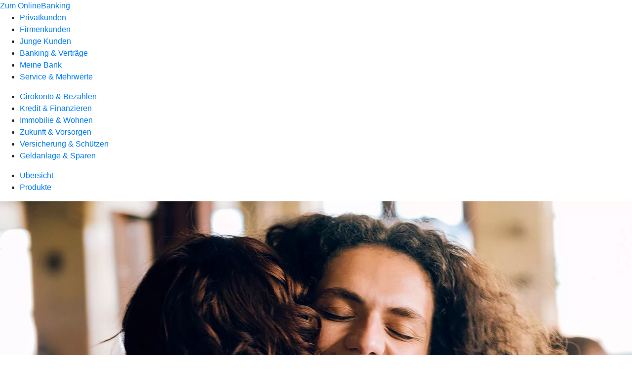

--- FILE ---
content_type: text/html
request_url: https://www.rb-grabfeld.de/privatkunden/kredit-und-finanzieren/uebersicht.html
body_size: 188351
content:
<!DOCTYPE html><html lang="de-DE"><head><script type="text/javascript" src="/ruxitagentjs_ICA7NVfqrux_10327251022105625.js" data-dtconfig="rid=RID_1505216157|rpid=181461165|domain=rb-grabfeld.de|reportUrl=/rb_0133a78f-f5b1-4db1-823f-66ff76e5deae|uam=1|app=73333e4efdd05646|coo=1|owasp=1|featureHash=ICA7NVfqrux|rdnt=1|uxrgce=1|bp=3|cuc=j0no77zv|mel=100000|expw=1|dpvc=1|ssv=4|lastModification=1768502208191|tp=500,50,0|srbbv=2|agentUri=/ruxitagentjs_ICA7NVfqrux_10327251022105625.js"></script><meta charset="utf-8"><title>Kredit und Finanzieren Übersicht - Raiffeisenbank im Grabfeld eG</title><meta name="viewport" content="width=device-width,initial-scale=1"><meta name="portal_theme" content="0313_1"><meta name="domain" content=".rb-grabfeld.de"><meta property="og:title" content="Kredit &amp; Finanzieren"><meta property="og:image" content="https://atruvia.scene7.com/is/image/atruvia/kredit-und-finanzieren-uebersicht-bvr-ogt-1200x628?ts&#x3D;1741965499813"><meta name="google-site-verification" content="SH_1udZ2_Lm_ZOTiXczXgLyqa_66iLS0IFV1D_2Ypds"><link rel="canonical" href="https://www.rb-grabfeld.de/privatkunden/kredit-und-finanzieren/uebersicht.html"><link rel="preload" href="/kf-theme/assets?f=assets/bundle_rel.css" type="text/css" as="style"><link rel="stylesheet" href="/kf-theme/assets?f=assets/bundle_rel.css" title="kf-theme-bundle"><link rel="preload" href="/kf-theme/assets?f=assets/0313_1.css&a=LIGHT" type="text/css" as="style"><link rel="stylesheet" href="/kf-theme/assets?f=assets/0313_1.css&a=LIGHT" type="text/css" id="theme-colors"><link rel="stylesheet" href="/styles.f3e8a5cbc7091186.css"><link rel="modulepreload" href="/serviceproxy/homepage-cms-renderer-ui/main.js" data-automation-id="cms-renderer-ultimate-script" async></head><body><hra-root data-build-tag="25.12.2" data-env="PROD" data-renderer="cms-renderer-ultimate"><header class="hp-header"><a href="/services_cloud/portal" class="hp-portal-link" target="_blank">Zum OnlineBanking</a><hra-header-nav><section slot="header-navigation"><nav class="hp-navigation" aria-label="Navigation"><ul class="nav-primary"><li class="active"><a href="/privatkunden.html" aria-label="Privatkunden">Privatkunden</a></li><li><a href="/firmenkunden.html" aria-label="Firmenkunden">Firmenkunden</a></li><li><a href="/junge-kunden.html" aria-label="Junge Kunden">Junge Kunden</a></li><li><a href="/banking-und-vertraege.html" aria-label="Banking &amp; Verträge">Banking &amp; Verträge</a></li><li><a href="/meine-bank.html" aria-label="Meine Bank">Meine Bank</a></li><li><a href="/service.html" aria-label="Service &amp; Mehrwerte">Service &amp; Mehrwerte</a></li></ul></nav><nav class="hp-navigation" aria-label="Zweite Navigationsebene"><ul class="nav-secondary"><li><a href="/privatkunden/girokonto-und-bezahlen.html" aria-label="Girokonto &amp; Bezahlen">Girokonto &amp; Bezahlen</a></li><li class="active"><a href="/privatkunden/kredit-und-finanzieren.html" aria-label="Kredit &amp; Finanzieren">Kredit &amp; Finanzieren</a></li><li><a href="/privatkunden/immobilie-und-wohnen.html" aria-label="Immobilie &amp; Wohnen">Immobilie &amp; Wohnen</a></li><li><a href="/privatkunden/zukunft-und-vorsorgen.html" aria-label="Zukunft &amp; Vorsorgen">Zukunft &amp; Vorsorgen</a></li><li><a href="/privatkunden/versicherung-und-schuetzen.html" aria-label="Versicherung &amp; Schützen">Versicherung &amp; Schützen</a></li><li><a href="/privatkunden/geldanlage-und-sparen.html" aria-label="Geldanlage &amp; Sparen">Geldanlage &amp; Sparen</a></li></ul></nav><nav class="hp-navigation" aria-label="Dritte Navigationsebene"><ul class="nav-third"><li class="active"><a href="/privatkunden/kredit-und-finanzieren/uebersicht.html" aria-label="Übersicht">Übersicht</a></li><li><a href="/privatkunden/kredit-und-finanzieren/produkte.html" aria-label="Produkte">Produkte</a></li></ul></nav></section></hra-header-nav></header><main class="hp-main"><section class="render-containerClasses-container-xl render-containerClasses-pr-0 render-containerClasses-pl-0 render-cmsid-parsys_opener_copy render-component-web-okp-opener-gerade-schraeg render-darstellung-schraeg" data-cta-resource-type="opener" data-render-containerclasses="container-xl pr-0 pl-0" data-render-cmsid="parsys_opener_copy" data-render-component="okp-opener-gerade-schraeg" data-render-darstellung="schraeg"><article><picture><source media="(max-width: 599px)" srcset="https://atruvia.scene7.com/is/image/atruvia/kredit-und-finanzieren-uebersicht-bvr-opener-gerade-1920x768:3-2?wid=320&hei=2500&fit=constrain%2C1&dpr=off&network=on&bfc=on 320w, https://atruvia.scene7.com/is/image/atruvia/kredit-und-finanzieren-uebersicht-bvr-opener-gerade-1920x768:3-2?wid=480&hei=2500&fit=constrain%2C1&dpr=off&network=on&bfc=on 480w, https://atruvia.scene7.com/is/image/atruvia/kredit-und-finanzieren-uebersicht-bvr-opener-gerade-1920x768:3-2?wid=640&hei=2500&fit=constrain%2C1&dpr=off&network=on&bfc=on 640w, https://atruvia.scene7.com/is/image/atruvia/kredit-und-finanzieren-uebersicht-bvr-opener-gerade-1920x768:3-2?wid=800&hei=2500&fit=constrain%2C1&dpr=off&network=on&bfc=on 800w, https://atruvia.scene7.com/is/image/atruvia/kredit-und-finanzieren-uebersicht-bvr-opener-gerade-1920x768:3-2?wid=1000&hei=2500&fit=constrain%2C1&dpr=off&network=on&bfc=on 1000w, https://atruvia.scene7.com/is/image/atruvia/kredit-und-finanzieren-uebersicht-bvr-opener-gerade-1920x768:3-2?wid=1200&hei=2500&fit=constrain%2C1&dpr=off&network=on&bfc=on 1200w, https://atruvia.scene7.com/is/image/atruvia/kredit-und-finanzieren-uebersicht-bvr-opener-gerade-1920x768:3-2?wid=1400&hei=2500&fit=constrain%2C1&dpr=off&network=on&bfc=on 1400w" sizes="100vw"><source media="(min-width: 600px) and (max-width: 1023px)" srcset="https://atruvia.scene7.com/is/image/atruvia/kredit-und-finanzieren-uebersicht-bvr-opener-gerade-1920x768:3-2?wid=640&hei=2500&fit=constrain%2C1&dpr=off&network=on&bfc=on 640w, https://atruvia.scene7.com/is/image/atruvia/kredit-und-finanzieren-uebersicht-bvr-opener-gerade-1920x768:3-2?wid=768&hei=2500&fit=constrain%2C1&dpr=off&network=on&bfc=on 768w, https://atruvia.scene7.com/is/image/atruvia/kredit-und-finanzieren-uebersicht-bvr-opener-gerade-1920x768:3-2?wid=900&hei=2500&fit=constrain%2C1&dpr=off&network=on&bfc=on 900w, https://atruvia.scene7.com/is/image/atruvia/kredit-und-finanzieren-uebersicht-bvr-opener-gerade-1920x768:3-2?wid=1024&hei=2500&fit=constrain%2C1&dpr=off&network=on&bfc=on 1024w, https://atruvia.scene7.com/is/image/atruvia/kredit-und-finanzieren-uebersicht-bvr-opener-gerade-1920x768:3-2?wid=1280&hei=2500&fit=constrain%2C1&dpr=off&network=on&bfc=on 1280w, https://atruvia.scene7.com/is/image/atruvia/kredit-und-finanzieren-uebersicht-bvr-opener-gerade-1920x768:3-2?wid=1536&hei=2500&fit=constrain%2C1&dpr=off&network=on&bfc=on 1536w, https://atruvia.scene7.com/is/image/atruvia/kredit-und-finanzieren-uebersicht-bvr-opener-gerade-1920x768:3-2?wid=1792&hei=2500&fit=constrain%2C1&dpr=off&network=on&bfc=on 1792w, https://atruvia.scene7.com/is/image/atruvia/kredit-und-finanzieren-uebersicht-bvr-opener-gerade-1920x768:3-2?wid=2048&hei=2500&fit=constrain%2C1&dpr=off&network=on&bfc=on 2048w" sizes="100vw"><source media="(min-width: 1024px) and (max-width: 1199px)" srcset="https://atruvia.scene7.com/is/image/atruvia/kredit-und-finanzieren-uebersicht-bvr-opener-gerade-1920x768:2-1?wid=1200&hei=2500&fit=constrain%2C1&dpr=off&network=on&bfc=on 1200w, https://atruvia.scene7.com/is/image/atruvia/kredit-und-finanzieren-uebersicht-bvr-opener-gerade-1920x768:2-1?wid=1500&hei=2500&fit=constrain%2C1&dpr=off&network=on&bfc=on 1500w, https://atruvia.scene7.com/is/image/atruvia/kredit-und-finanzieren-uebersicht-bvr-opener-gerade-1920x768:2-1?wid=1800&hei=2500&fit=constrain%2C1&dpr=off&network=on&bfc=on 1800w, https://atruvia.scene7.com/is/image/atruvia/kredit-und-finanzieren-uebersicht-bvr-opener-gerade-1920x768:2-1?wid=2100&hei=2500&fit=constrain%2C1&dpr=off&network=on&bfc=on 2100w, https://atruvia.scene7.com/is/image/atruvia/kredit-und-finanzieren-uebersicht-bvr-opener-gerade-1920x768:2-1?wid=2400&hei=2500&fit=constrain%2C1&dpr=off&network=on&bfc=on 2400w" sizes="100vw"><source media="(min-width: 1200px) and (max-width: 1491px)" srcset="https://atruvia.scene7.com/is/image/atruvia/kredit-und-finanzieren-uebersicht-bvr-opener-gerade-1920x768:2-1?wid=1492&hei=2500&fit=constrain%2C1&dpr=off&network=on&bfc=on 1492w, https://atruvia.scene7.com/is/image/atruvia/kredit-und-finanzieren-uebersicht-bvr-opener-gerade-1920x768:2-1?wid=1865&hei=2500&fit=constrain%2C1&dpr=off&network=on&bfc=on 1865w, https://atruvia.scene7.com/is/image/atruvia/kredit-und-finanzieren-uebersicht-bvr-opener-gerade-1920x768:2-1?wid=2238&hei=2500&fit=constrain%2C1&dpr=off&network=on&bfc=on 2238w, https://atruvia.scene7.com/is/image/atruvia/kredit-und-finanzieren-uebersicht-bvr-opener-gerade-1920x768:2-1?wid=2611&hei=2500&fit=constrain%2C1&dpr=off&network=on&bfc=on 2611w, https://atruvia.scene7.com/is/image/atruvia/kredit-und-finanzieren-uebersicht-bvr-opener-gerade-1920x768:2-1?wid=2984&hei=2500&fit=constrain%2C1&dpr=off&network=on&bfc=on 2984w" sizes="100vw"><source media="(min-width: 1492px)" srcset="https://atruvia.scene7.com/is/image/atruvia/kredit-und-finanzieren-uebersicht-bvr-opener-gerade-1920x768:2-1?wid=1492&hei=2500&fit=constrain%2C1&dpr=off&network=on&bfc=on 1492w, https://atruvia.scene7.com/is/image/atruvia/kredit-und-finanzieren-uebersicht-bvr-opener-gerade-1920x768:2-1?wid=1865&hei=2500&fit=constrain%2C1&dpr=off&network=on&bfc=on 1865w, https://atruvia.scene7.com/is/image/atruvia/kredit-und-finanzieren-uebersicht-bvr-opener-gerade-1920x768:2-1?wid=2238&hei=2500&fit=constrain%2C1&dpr=off&network=on&bfc=on 2238w, https://atruvia.scene7.com/is/image/atruvia/kredit-und-finanzieren-uebersicht-bvr-opener-gerade-1920x768:2-1?wid=2611&hei=2500&fit=constrain%2C1&dpr=off&network=on&bfc=on 2611w, https://atruvia.scene7.com/is/image/atruvia/kredit-und-finanzieren-uebersicht-bvr-opener-gerade-1920x768:2-1?wid=2984&hei=2500&fit=constrain%2C1&dpr=off&network=on&bfc=on 2984w" sizes="1492px"><img src="https://atruvia.scene7.com/is/image/atruvia/kredit-und-finanzieren-uebersicht-bvr-opener-gerade-1920x768:3-2?wid&#x3D;320&amp;hei&#x3D;2500&amp;fit&#x3D;constrain%2C1&amp;dpr&#x3D;off&amp;network&#x3D;on&amp;bfc&#x3D;on" alt="Zwei junge Frauen in inniger Umarmung" title="Zwei junge Frauen in inniger Umarmung" class="image opener-gerade-schraeg-image"></picture><p class="cms-claim">Träume leben,<br>Freiräume<br>schaffen</p><header><div class="cms-text render-containerClasses-container-xl render-containerClasses-pr-0 render-containerClasses-pl-0"><h1 style="text-align:left">Kredit &amp; Finanzieren</h1><p style="text-align:left">Ob für die dringend benötigte neue Waschmaschine oder die Erfüllung eines Traums wie eine Reise in die Karibik — wir bieten Ihnen passende Kredite und Finanzierungen. Schaffen Sie sich Freiräume für unerwartete Ausgaben und die Erfüllung Ihrer Wünsche. Lassen Sie uns gemeinsam Ihre finanzielle Zukunft gestalten.</p></div></header></article></section><article class="render-containerClasses-container render-cmsid-parsys_stickybar_copy_copy render-component-web-okp-sticky-bar render-cta-true render-type-primary" data-cta-resource-type="stickybar" data-render-containerclasses="container" data-render-cmsid="parsys_stickybar_copy_copy" data-render-component="okp-sticky-bar" data-render-cta="true" data-render-type="primary"><a href="/privatkunden/kredit-und-finanzieren/produkte.html" target="_self" title="Zur Übersicht über unsere Kreditangebote" tabindex="-1" class="cms-button render-containerClasses-container render-type-primary"><span class="cms-label">Alle Produkte</span></a></article><div class="render-containerClasses-container render-cmsid-parsys_text_copy render-component-web-okp-text" data-cta-resource-type="text" data-render-containerclasses="container" data-render-cmsid="parsys_text_copy" data-render-component="okp-text"><h2 style="text-align:left">Das könnte interessant für Sie sein<br></h2></div><section class="render-containerClasses-container render-cmsid-parsys_karussel_1065447985_ render-component-web-okp-karussell render-rolling-true render-hideVisibility-false render-hideBullets-true render-count-1" data-cta-resource-type="karussel" data-render-containerclasses="container" data-render-cmsid="parsys_karussel_1065447985_" data-render-component="okp-karussell" data-render-rolling="true" data-render-hidevisibility="false" data-render-hidebullets="true" data-render-count="1">&#8249;<ul><li><article class="render-cmsid-parsys_karussel_1065447985__teaser_copy_copy render-component-web-okp-visual-teaser render-mediaType-bild" data-cta-resource-type="teaser" data-render-cmsid="parsys_karussel_1065447985__teaser_copy_copy" data-render-component="okp-visual-teaser" data-render-mediatype="bild"><img src="https://atruvia.scene7.com/is/image/atruvia/dispokredit-imageteaser-522x348:3-2" alt="Junges Paar beim Fahrradausflug an der Küste" title="Junges Paar beim Fahrradausflug an der Küste" srcset="https://atruvia.scene7.com/is/image/atruvia/dispokredit-imageteaser-522x348:3-2?wid&#x3D;488&amp;hei&#x3D;2500&amp;fit&#x3D;constrain%2C1&amp;dpr&#x3D;on&amp;network&#x3D;on&amp;bfc&#x3D;on 488w,https://atruvia.scene7.com/is/image/atruvia/dispokredit-imageteaser-522x348:3-2?wid&#x3D;896&amp;hei&#x3D;2500&amp;fit&#x3D;constrain%2C1&amp;dpr&#x3D;on&amp;network&#x3D;on&amp;bfc&#x3D;on 896w,https://atruvia.scene7.com/is/image/atruvia/dispokredit-imageteaser-522x348:3-2?wid&#x3D;312&amp;hei&#x3D;2500&amp;fit&#x3D;constrain%2C1&amp;dpr&#x3D;on&amp;network&#x3D;on&amp;bfc&#x3D;on 312w,https://atruvia.scene7.com/is/image/atruvia/dispokredit-imageteaser-522x348:3-2?wid&#x3D;330&amp;hei&#x3D;2500&amp;fit&#x3D;constrain%2C1&amp;dpr&#x3D;on&amp;network&#x3D;on&amp;bfc&#x3D;on 330w,https://atruvia.scene7.com/is/image/atruvia/dispokredit-imageteaser-522x348:3-2?wid&#x3D;598&amp;hei&#x3D;2500&amp;fit&#x3D;constrain%2C1&amp;dpr&#x3D;on&amp;network&#x3D;on&amp;bfc&#x3D;on 598w" sizes="(min-width: 1492px) 598px,(min-width: 1200px) 330px,(min-width: 1024px) 312px,(min-width: 600px) 896px,(min-width: 320px) 488px,488px" class="cms-image"><h2 class="cms-title">Dispokredit</h2><div class="cms-text"><p>Zur Überbrückung finanzieller Engpässe — Zinsen zahlen Sie nur für beanspruchte Beträge.</p></div><a href="/privatkunden/kredit-und-finanzieren/produkte/dispokredit.html" target="_self" title="Zur Produktbeschreibung des Dispokredits" tabindex="0" class="cms-link"></a></article></li><li><article class="render-cmsid-parsys_karussel_1065447985__teaser_copy_21129800_1740662707 render-component-web-okp-visual-teaser render-mediaType-bild" data-cta-resource-type="teaser" data-render-cmsid="parsys_karussel_1065447985__teaser_copy_21129800_1740662707" data-render-component="okp-visual-teaser" data-render-mediatype="bild"><img src="https://atruvia.scene7.com/is/image/atruvia/privatkredit-bvr-visual-teaser-1290x860:3-2" alt="Junger Mann überprüft in der Küche den Wasserschlauch der Waschmaschine" title="Junger Mann überprüft in der Küche den Wasserschlauch der Waschmaschine" srcset="https://atruvia.scene7.com/is/image/atruvia/privatkredit-bvr-visual-teaser-1290x860:3-2?wid&#x3D;488&amp;hei&#x3D;2500&amp;fit&#x3D;constrain%2C1&amp;dpr&#x3D;on&amp;network&#x3D;on&amp;bfc&#x3D;on 488w,https://atruvia.scene7.com/is/image/atruvia/privatkredit-bvr-visual-teaser-1290x860:3-2?wid&#x3D;896&amp;hei&#x3D;2500&amp;fit&#x3D;constrain%2C1&amp;dpr&#x3D;on&amp;network&#x3D;on&amp;bfc&#x3D;on 896w,https://atruvia.scene7.com/is/image/atruvia/privatkredit-bvr-visual-teaser-1290x860:3-2?wid&#x3D;312&amp;hei&#x3D;2500&amp;fit&#x3D;constrain%2C1&amp;dpr&#x3D;on&amp;network&#x3D;on&amp;bfc&#x3D;on 312w,https://atruvia.scene7.com/is/image/atruvia/privatkredit-bvr-visual-teaser-1290x860:3-2?wid&#x3D;330&amp;hei&#x3D;2500&amp;fit&#x3D;constrain%2C1&amp;dpr&#x3D;on&amp;network&#x3D;on&amp;bfc&#x3D;on 330w,https://atruvia.scene7.com/is/image/atruvia/privatkredit-bvr-visual-teaser-1290x860:3-2?wid&#x3D;598&amp;hei&#x3D;2500&amp;fit&#x3D;constrain%2C1&amp;dpr&#x3D;on&amp;network&#x3D;on&amp;bfc&#x3D;on 598w" sizes="(min-width: 1492px) 598px,(min-width: 1200px) 330px,(min-width: 1024px) 312px,(min-width: 600px) 896px,(min-width: 320px) 488px,488px" class="cms-image"><h2 class="cms-title">VR Wunschkredit</h2><div class="cms-text"><p>Eine neue Waschmaschine, eine schöne Reise — erfüllen Sie sich Ihre Wünsche.</p></div><a href="/privatkunden/kredit-und-finanzieren/produkte/privatkredit.html" target="_self" title="Zur Produktbeschreibung des VR Wunschkredits" tabindex="0" class="cms-link"></a></article></li><li><article class="render-cmsid-parsys_karussel_1065447985__teaser_copy_21129800_210092789 render-component-web-okp-visual-teaser render-mediaType-bild" data-cta-resource-type="teaser" data-render-cmsid="parsys_karussel_1065447985__teaser_copy_21129800_210092789" data-render-component="okp-visual-teaser" data-render-mediatype="bild"><img src="https://atruvia.scene7.com/is/image/atruvia/autokredit-vrnw-visual-teaser-1290x860:3-2" alt="Ein junge Frau steht vor einem E-Auto und bedient ihr Smartphone" title="Ein junge Frau steht vor einem E-Auto und bedient ihr Smartphone" srcset="https://atruvia.scene7.com/is/image/atruvia/autokredit-vrnw-visual-teaser-1290x860:3-2?wid&#x3D;488&amp;hei&#x3D;2500&amp;fit&#x3D;constrain%2C1&amp;dpr&#x3D;on&amp;network&#x3D;on&amp;bfc&#x3D;on 488w,https://atruvia.scene7.com/is/image/atruvia/autokredit-vrnw-visual-teaser-1290x860:3-2?wid&#x3D;896&amp;hei&#x3D;2500&amp;fit&#x3D;constrain%2C1&amp;dpr&#x3D;on&amp;network&#x3D;on&amp;bfc&#x3D;on 896w,https://atruvia.scene7.com/is/image/atruvia/autokredit-vrnw-visual-teaser-1290x860:3-2?wid&#x3D;312&amp;hei&#x3D;2500&amp;fit&#x3D;constrain%2C1&amp;dpr&#x3D;on&amp;network&#x3D;on&amp;bfc&#x3D;on 312w,https://atruvia.scene7.com/is/image/atruvia/autokredit-vrnw-visual-teaser-1290x860:3-2?wid&#x3D;330&amp;hei&#x3D;2500&amp;fit&#x3D;constrain%2C1&amp;dpr&#x3D;on&amp;network&#x3D;on&amp;bfc&#x3D;on 330w,https://atruvia.scene7.com/is/image/atruvia/autokredit-vrnw-visual-teaser-1290x860:3-2?wid&#x3D;598&amp;hei&#x3D;2500&amp;fit&#x3D;constrain%2C1&amp;dpr&#x3D;on&amp;network&#x3D;on&amp;bfc&#x3D;on 598w" sizes="(min-width: 1492px) 598px,(min-width: 1200px) 330px,(min-width: 1024px) 312px,(min-width: 600px) 896px,(min-width: 320px) 488px,488px" class="cms-image"><h2 class="cms-title">Autokredit</h2><div class="cms-text"><p>Der Wunsch nach dem eigenen Auto – mit unserem Autokredit wird er wahr</p></div><a href="/privatkunden/kredit-und-finanzieren/produkte/autokredit.html" target="_self" title="Zur Produktbeschreibung des Autokredits" tabindex="0" class="cms-link"></a></article></li><li><article class="render-cmsid-parsys_karussel_1065447985__teaser_copy_21129800_134837084 render-component-web-okp-visual-teaser render-mediaType-bild" data-cta-resource-type="teaser" data-render-cmsid="parsys_karussel_1065447985__teaser_copy_21129800_134837084" data-render-component="okp-visual-teaser" data-render-mediatype="bild"><img src="https://atruvia.scene7.com/is/image/atruvia/easycredit-teambank-visual-teaser-1290x860:3-2" alt="Mann mit Helm und orangefarbener Jacke sitzt auf einem blauen Moped und lächelt in die Kamera " title="Mann mit Helm und orangefarbener Jacke sitzt auf einem blauen Moped und lächelt in die Kamera " srcset="https://atruvia.scene7.com/is/image/atruvia/easycredit-teambank-visual-teaser-1290x860:3-2?wid&#x3D;488&amp;hei&#x3D;2500&amp;fit&#x3D;constrain%2C1&amp;dpr&#x3D;on&amp;network&#x3D;on&amp;bfc&#x3D;on 488w,https://atruvia.scene7.com/is/image/atruvia/easycredit-teambank-visual-teaser-1290x860:3-2?wid&#x3D;896&amp;hei&#x3D;2500&amp;fit&#x3D;constrain%2C1&amp;dpr&#x3D;on&amp;network&#x3D;on&amp;bfc&#x3D;on 896w,https://atruvia.scene7.com/is/image/atruvia/easycredit-teambank-visual-teaser-1290x860:3-2?wid&#x3D;312&amp;hei&#x3D;2500&amp;fit&#x3D;constrain%2C1&amp;dpr&#x3D;on&amp;network&#x3D;on&amp;bfc&#x3D;on 312w,https://atruvia.scene7.com/is/image/atruvia/easycredit-teambank-visual-teaser-1290x860:3-2?wid&#x3D;330&amp;hei&#x3D;2500&amp;fit&#x3D;constrain%2C1&amp;dpr&#x3D;on&amp;network&#x3D;on&amp;bfc&#x3D;on 330w,https://atruvia.scene7.com/is/image/atruvia/easycredit-teambank-visual-teaser-1290x860:3-2?wid&#x3D;598&amp;hei&#x3D;2500&amp;fit&#x3D;constrain%2C1&amp;dpr&#x3D;on&amp;network&#x3D;on&amp;bfc&#x3D;on 598w" sizes="(min-width: 1492px) 598px,(min-width: 1200px) 330px,(min-width: 1024px) 312px,(min-width: 600px) 896px,(min-width: 320px) 488px,488px" class="cms-image"><h2 class="cms-title">easyCredit</h2><div class="cms-text"><p>Sofortkredit mit finanziellem Spielraum — jetzt berechnen und abschließen</p></div><a href="/privatkunden/kredit-und-finanzieren/produkte/easycredit.html" target="_self" title="Zur Produktbeschreibung des easyCredit mit Ratenrechner" tabindex="0" class="cms-link"></a></article></li></ul>&#62;</section><div class="render-containerClasses-container render-cmsid-parsys_layout_1626057053_co_252344141 render-component-web-okp-layout render-topLevel-true render-backgroundColor-accent render-layoutWidth-col-md render-direction-row render-flexClasses-justify-content-center render-flexClasses-align-items-start render-classes-kf-bg render-paddingStyle-padding-top-m render-paddingStyle-padding-right-m render-paddingStyle-padding-bottom-m render-paddingStyle-padding-left-m" data-cta-resource-type="layout" data-render-containerclasses="container" data-render-cmsid="parsys_layout_1626057053_co_252344141" data-render-component="okp-layout" data-render-toplevel="true" data-render-backgroundcolor="accent" data-render-layoutwidth="col-md" data-render-direction="row" data-render-flexclasses="justify-content-center align-items-start" data-render-classes="kf-bg" data-render-paddingstyle="padding-top-m padding-right-m padding-bottom-m padding-left-m"><section class="render-layoutClasses-col-md render-cmsid-parsys_layout_1626057053_co_252344141_teaser5050 render-component-web-okp-teaser-50-50 render-backgroundColor-hell render-type-secondary render-position-pos-right" data-cta-resource-type="teaser5050" data-render-layoutclasses="col-md" data-render-cmsid="parsys_layout_1626057053_co_252344141_teaser5050" data-render-component="okp-teaser-50-50" data-render-position="pos-right" data-render-backgroundcolor="hell" data-render-type="secondary"><article><picture><source media="(max-width: 599px)" srcset="https://atruvia.scene7.com/is/image/atruvia/easycredit-teambank-bild-960x640:3-2?wid=320&hei=2500&fit=constrain%2C1&dpr=off&network=on&bfc=on 320w, https://atruvia.scene7.com/is/image/atruvia/easycredit-teambank-bild-960x640:3-2?wid=480&hei=2500&fit=constrain%2C1&dpr=off&network=on&bfc=on 480w, https://atruvia.scene7.com/is/image/atruvia/easycredit-teambank-bild-960x640:3-2?wid=640&hei=2500&fit=constrain%2C1&dpr=off&network=on&bfc=on 640w, https://atruvia.scene7.com/is/image/atruvia/easycredit-teambank-bild-960x640:3-2?wid=800&hei=2500&fit=constrain%2C1&dpr=off&network=on&bfc=on 800w, https://atruvia.scene7.com/is/image/atruvia/easycredit-teambank-bild-960x640:3-2?wid=1000&hei=2500&fit=constrain%2C1&dpr=off&network=on&bfc=on 1000w, https://atruvia.scene7.com/is/image/atruvia/easycredit-teambank-bild-960x640:3-2?wid=1200&hei=2500&fit=constrain%2C1&dpr=off&network=on&bfc=on 1200w, https://atruvia.scene7.com/is/image/atruvia/easycredit-teambank-bild-960x640:3-2?wid=1400&hei=2500&fit=constrain%2C1&dpr=off&network=on&bfc=on 1400w" sizes="100vw"><source media="(min-width: 600px) and (max-width: 1023px)" srcset="https://atruvia.scene7.com/is/image/atruvia/easycredit-teambank-bild-960x640:3-2?wid=640&hei=2500&fit=constrain%2C1&dpr=off&network=on&bfc=on 640w, https://atruvia.scene7.com/is/image/atruvia/easycredit-teambank-bild-960x640:3-2?wid=768&hei=2500&fit=constrain%2C1&dpr=off&network=on&bfc=on 768w, https://atruvia.scene7.com/is/image/atruvia/easycredit-teambank-bild-960x640:3-2?wid=900&hei=2500&fit=constrain%2C1&dpr=off&network=on&bfc=on 900w, https://atruvia.scene7.com/is/image/atruvia/easycredit-teambank-bild-960x640:3-2?wid=1024&hei=2500&fit=constrain%2C1&dpr=off&network=on&bfc=on 1024w, https://atruvia.scene7.com/is/image/atruvia/easycredit-teambank-bild-960x640:3-2?wid=1280&hei=2500&fit=constrain%2C1&dpr=off&network=on&bfc=on 1280w, https://atruvia.scene7.com/is/image/atruvia/easycredit-teambank-bild-960x640:3-2?wid=1536&hei=2500&fit=constrain%2C1&dpr=off&network=on&bfc=on 1536w, https://atruvia.scene7.com/is/image/atruvia/easycredit-teambank-bild-960x640:3-2?wid=1792&hei=2500&fit=constrain%2C1&dpr=off&network=on&bfc=on 1792w, https://atruvia.scene7.com/is/image/atruvia/easycredit-teambank-bild-960x640:3-2?wid=2048&hei=2500&fit=constrain%2C1&dpr=off&network=on&bfc=on 2048w" sizes="50vw"><source media="(min-width: 1024px) and (max-width: 1199px)" srcset="https://atruvia.scene7.com/is/image/atruvia/easycredit-teambank-bild-960x640:3-2?wid=600&hei=2500&fit=constrain%2C1&dpr=off&network=on&bfc=on 600w, https://atruvia.scene7.com/is/image/atruvia/easycredit-teambank-bild-960x640:3-2?wid=1200&hei=2500&fit=constrain%2C1&dpr=off&network=on&bfc=on 1200w, https://atruvia.scene7.com/is/image/atruvia/easycredit-teambank-bild-960x640:3-2?wid=1500&hei=2500&fit=constrain%2C1&dpr=off&network=on&bfc=on 1500w, https://atruvia.scene7.com/is/image/atruvia/easycredit-teambank-bild-960x640:3-2?wid=1800&hei=2500&fit=constrain%2C1&dpr=off&network=on&bfc=on 1800w, https://atruvia.scene7.com/is/image/atruvia/easycredit-teambank-bild-960x640:3-2?wid=2100&hei=2500&fit=constrain%2C1&dpr=off&network=on&bfc=on 2100w, https://atruvia.scene7.com/is/image/atruvia/easycredit-teambank-bild-960x640:3-2?wid=2400&hei=2500&fit=constrain%2C1&dpr=off&network=on&bfc=on 2400w" sizes="50vw"><source media="(min-width: 1200px) and (max-width: 1491px)" srcset="https://atruvia.scene7.com/is/image/atruvia/easycredit-teambank-bild-960x640:3-2?wid=746&hei=2500&fit=constrain%2C1&dpr=off&network=on&bfc=on 746w, https://atruvia.scene7.com/is/image/atruvia/easycredit-teambank-bild-960x640:3-2?wid=1120&hei=2500&fit=constrain%2C1&dpr=off&network=on&bfc=on 1120w, https://atruvia.scene7.com/is/image/atruvia/easycredit-teambank-bild-960x640:3-2?wid=1492&hei=2500&fit=constrain%2C1&dpr=off&network=on&bfc=on 1492w, https://atruvia.scene7.com/is/image/atruvia/easycredit-teambank-bild-960x640:3-2?wid=1865&hei=2500&fit=constrain%2C1&dpr=off&network=on&bfc=on 1865w, https://atruvia.scene7.com/is/image/atruvia/easycredit-teambank-bild-960x640:3-2?wid=2238&hei=2500&fit=constrain%2C1&dpr=off&network=on&bfc=on 2238w, https://atruvia.scene7.com/is/image/atruvia/easycredit-teambank-bild-960x640:3-2?wid=2611&hei=2500&fit=constrain%2C1&dpr=off&network=on&bfc=on 2611w, https://atruvia.scene7.com/is/image/atruvia/easycredit-teambank-bild-960x640:3-2?wid=2984&hei=2500&fit=constrain%2C1&dpr=off&network=on&bfc=on 2984w" sizes="50vw"><source media="(min-width: 1492px)" srcset="https://atruvia.scene7.com/is/image/atruvia/easycredit-teambank-bild-960x640:3-2?wid=746&hei=2500&fit=constrain%2C1&dpr=off&network=on&bfc=on 746w, https://atruvia.scene7.com/is/image/atruvia/easycredit-teambank-bild-960x640:3-2?wid=1120&hei=2500&fit=constrain%2C1&dpr=off&network=on&bfc=on 1120w, https://atruvia.scene7.com/is/image/atruvia/easycredit-teambank-bild-960x640:3-2?wid=1492&hei=2500&fit=constrain%2C1&dpr=off&network=on&bfc=on 1492w, https://atruvia.scene7.com/is/image/atruvia/easycredit-teambank-bild-960x640:3-2?wid=1865&hei=2500&fit=constrain%2C1&dpr=off&network=on&bfc=on 1865w, https://atruvia.scene7.com/is/image/atruvia/easycredit-teambank-bild-960x640:3-2?wid=2238&hei=2500&fit=constrain%2C1&dpr=off&network=on&bfc=on 2238w, https://atruvia.scene7.com/is/image/atruvia/easycredit-teambank-bild-960x640:3-2?wid=2611&hei=2500&fit=constrain%2C1&dpr=off&network=on&bfc=on 2611w, https://atruvia.scene7.com/is/image/atruvia/easycredit-teambank-bild-960x640:3-2?wid=2984&hei=2500&fit=constrain%2C1&dpr=off&network=on&bfc=on 2984w" sizes="746px"><img src="https://atruvia.scene7.com/is/image/atruvia/easycredit-teambank-bild-960x640:3-2?wid&#x3D;320&amp;hei&#x3D;2500&amp;fit&#x3D;constrain%2C1&amp;dpr&#x3D;off&amp;network&#x3D;on&amp;bfc&#x3D;on" alt="Mann mit Helm und orangefarbener Jacke sitzt auf einem blauen Moped und lächelt in die Kamera" title="Mann mit Helm und orangefarbener Jacke sitzt auf einem blauen Moped und lächelt in die Kamera"></picture><h2 class="cms-header">easyCredit</h2><div class="cms-text render-layoutClasses-col-md"><p>Mit easyCredit bekommen Sie schnell und einfach einen Kredit. Gleichzeitig können Sie sich kostenfrei Geld für später reservieren.</p></div><a href="/privatkunden/kredit-und-finanzieren/produkte/easycredit.html" target="_self" title="Zur Produktbeschreibung des easyCredit mit Ratenrechner" tabindex="-1" class="cms-button render-layoutClasses-col-md render-backgroundColor-hell render-type-secondary render-position-pos-right"><span class="cms-label">Jetzt berechnen</span></a></article></section></div><div class="render-containerClasses-container render-cmsid-parsys_layout_763377329_cop render-component-web-okp-layout render-topLevel-true render-backgroundColor-none render-layoutWidth-col-md render-direction-row render-flexClasses-justify-content-center render-flexClasses-align-items-stretch render-paddingStyle-padding-top-l render-paddingStyle-padding-right-none render-paddingStyle-padding-bottom-l render-paddingStyle-padding-left-none" data-cta-resource-type="layout" data-render-containerclasses="container" data-render-cmsid="parsys_layout_763377329_cop" data-render-component="okp-layout" data-render-toplevel="true" data-render-backgroundcolor="none" data-render-layoutwidth="col-md" data-render-direction="row" data-render-flexclasses="justify-content-center align-items-stretch" data-render-paddingstyle="padding-top-l padding-right-none padding-bottom-l padding-left-none"><article class="render-layoutClasses-col-md-4 render-cmsid-parsys_layout_763377329_cop_featurebox_501196312_197140086 render-component-web-okp-feature-box render-outline-false render-hintergrund-hell render-textAlign-center render-mediaType-bild render-variante-left" data-cta-resource-type="featurebox" data-render-layoutclasses="col-md-4" data-render-cmsid="parsys_layout_763377329_cop_featurebox_501196312_197140086" data-render-component="okp-feature-box" data-render-outline="false" data-render-hintergrund="hell" data-render-textalign="center" data-render-mediatype="bild" data-render-variante="left"><img src="https://atruvia.scene7.com/is/content/atruvia/Fragen-1" alt="Symbol mit Fragezeichen" title="Symbol mit Fragezeichen" class="cms-image legacy"><h2 class="cms-title">Sie benötigen Hilfe?</h2><div class="cms-text render-layoutClasses-col-md-4"><p>Wir sind für Sie da — in allen Lebenslagen. Wir beraten Sie gerne zum Thema Kredit &amp; Finanzieren.</p></div><a href="/service/online-services/online-terminvereinbarung.html" target="_blank" title="Zur Online-Terminvereinbarung - neues Fenster" tabindex="-1" class="cms-button render-type-stroked"><span class="cms-label">Zur Beratung</span></a></article><article class="render-layoutClasses-col-md-4 render-cmsid-parsys_layout_763377329_cop_featurebox_501196312_974751426 render-component-web-okp-feature-box render-outline-false render-hintergrund-hell render-textAlign-center render-mediaType-bild render-variante-left" data-cta-resource-type="featurebox" data-render-layoutclasses="col-md-4" data-render-cmsid="parsys_layout_763377329_cop_featurebox_501196312_974751426" data-render-component="okp-feature-box" data-render-outline="false" data-render-hintergrund="hell" data-render-textalign="center" data-render-mediatype="bild" data-render-variante="left"><img src="https://atruvia.scene7.com/is/content/atruvia/Wunschliste-5" alt="Liste als Symbol" title="Liste als Symbol" class="cms-image legacy"><h2 class="cms-title">Sie wissen bereits, was Sie wollen?</h2><div class="cms-text render-layoutClasses-col-md-4"><p>Hier finden Sie unser gesamtes Kreditangebot im Überblick.  </p></div><a href="/privatkunden/kredit-und-finanzieren/produkte.html" target="_self" title="Zur Übersicht über unsere Kreditangebote" tabindex="-1" class="cms-button render-type-stroked"><span class="cms-label">Zu den Produkten</span></a></article></div><div class="render-containerClasses-container render-cmsid-parsys_layout_1626057053_co_837671507 render-component-web-okp-layout render-topLevel-true render-backgroundColor-accent render-layoutWidth-col-md render-direction-row render-flexClasses-justify-content-center render-flexClasses-align-items-start render-classes-kf-bg render-paddingStyle-padding-top-m render-paddingStyle-padding-right-m render-paddingStyle-padding-bottom-m render-paddingStyle-padding-left-m" data-cta-resource-type="layout" data-render-containerclasses="container" data-render-cmsid="parsys_layout_1626057053_co_837671507" data-render-component="okp-layout" data-render-toplevel="true" data-render-backgroundcolor="accent" data-render-layoutwidth="col-md" data-render-direction="row" data-render-flexclasses="justify-content-center align-items-start" data-render-classes="kf-bg" data-render-paddingstyle="padding-top-m padding-right-m padding-bottom-m padding-left-m"><section class="render-layoutClasses-col-md render-cmsid-parsys_layout_1626057053_co_837671507_teaser5050 render-component-web-okp-teaser-50-50 render-backgroundColor-keine render-type-secondary render-position-pos-right" data-cta-resource-type="teaser5050" data-render-layoutclasses="col-md" data-render-cmsid="parsys_layout_1626057053_co_837671507_teaser5050" data-render-component="okp-teaser-50-50" data-render-position="pos-right" data-render-backgroundcolor="keine" data-render-type="secondary"><article><picture><source media="(max-width: 599px)" srcset="https://atruvia.scene7.com/is/image/atruvia/immobilie-wohnen-uebersicht-bvr-teaser-960x640-2:3-2?wid=320&hei=2500&fit=constrain%2C1&dpr=off&network=on&bfc=on 320w, https://atruvia.scene7.com/is/image/atruvia/immobilie-wohnen-uebersicht-bvr-teaser-960x640-2:3-2?wid=480&hei=2500&fit=constrain%2C1&dpr=off&network=on&bfc=on 480w, https://atruvia.scene7.com/is/image/atruvia/immobilie-wohnen-uebersicht-bvr-teaser-960x640-2:3-2?wid=640&hei=2500&fit=constrain%2C1&dpr=off&network=on&bfc=on 640w, https://atruvia.scene7.com/is/image/atruvia/immobilie-wohnen-uebersicht-bvr-teaser-960x640-2:3-2?wid=800&hei=2500&fit=constrain%2C1&dpr=off&network=on&bfc=on 800w, https://atruvia.scene7.com/is/image/atruvia/immobilie-wohnen-uebersicht-bvr-teaser-960x640-2:3-2?wid=1000&hei=2500&fit=constrain%2C1&dpr=off&network=on&bfc=on 1000w, https://atruvia.scene7.com/is/image/atruvia/immobilie-wohnen-uebersicht-bvr-teaser-960x640-2:3-2?wid=1200&hei=2500&fit=constrain%2C1&dpr=off&network=on&bfc=on 1200w, https://atruvia.scene7.com/is/image/atruvia/immobilie-wohnen-uebersicht-bvr-teaser-960x640-2:3-2?wid=1400&hei=2500&fit=constrain%2C1&dpr=off&network=on&bfc=on 1400w" sizes="100vw"><source media="(min-width: 600px) and (max-width: 1023px)" srcset="https://atruvia.scene7.com/is/image/atruvia/immobilie-wohnen-uebersicht-bvr-teaser-960x640-2:3-2?wid=640&hei=2500&fit=constrain%2C1&dpr=off&network=on&bfc=on 640w, https://atruvia.scene7.com/is/image/atruvia/immobilie-wohnen-uebersicht-bvr-teaser-960x640-2:3-2?wid=768&hei=2500&fit=constrain%2C1&dpr=off&network=on&bfc=on 768w, https://atruvia.scene7.com/is/image/atruvia/immobilie-wohnen-uebersicht-bvr-teaser-960x640-2:3-2?wid=900&hei=2500&fit=constrain%2C1&dpr=off&network=on&bfc=on 900w, https://atruvia.scene7.com/is/image/atruvia/immobilie-wohnen-uebersicht-bvr-teaser-960x640-2:3-2?wid=1024&hei=2500&fit=constrain%2C1&dpr=off&network=on&bfc=on 1024w, https://atruvia.scene7.com/is/image/atruvia/immobilie-wohnen-uebersicht-bvr-teaser-960x640-2:3-2?wid=1280&hei=2500&fit=constrain%2C1&dpr=off&network=on&bfc=on 1280w, https://atruvia.scene7.com/is/image/atruvia/immobilie-wohnen-uebersicht-bvr-teaser-960x640-2:3-2?wid=1536&hei=2500&fit=constrain%2C1&dpr=off&network=on&bfc=on 1536w, https://atruvia.scene7.com/is/image/atruvia/immobilie-wohnen-uebersicht-bvr-teaser-960x640-2:3-2?wid=1792&hei=2500&fit=constrain%2C1&dpr=off&network=on&bfc=on 1792w, https://atruvia.scene7.com/is/image/atruvia/immobilie-wohnen-uebersicht-bvr-teaser-960x640-2:3-2?wid=2048&hei=2500&fit=constrain%2C1&dpr=off&network=on&bfc=on 2048w" sizes="50vw"><source media="(min-width: 1024px) and (max-width: 1199px)" srcset="https://atruvia.scene7.com/is/image/atruvia/immobilie-wohnen-uebersicht-bvr-teaser-960x640-2:3-2?wid=600&hei=2500&fit=constrain%2C1&dpr=off&network=on&bfc=on 600w, https://atruvia.scene7.com/is/image/atruvia/immobilie-wohnen-uebersicht-bvr-teaser-960x640-2:3-2?wid=1200&hei=2500&fit=constrain%2C1&dpr=off&network=on&bfc=on 1200w, https://atruvia.scene7.com/is/image/atruvia/immobilie-wohnen-uebersicht-bvr-teaser-960x640-2:3-2?wid=1500&hei=2500&fit=constrain%2C1&dpr=off&network=on&bfc=on 1500w, https://atruvia.scene7.com/is/image/atruvia/immobilie-wohnen-uebersicht-bvr-teaser-960x640-2:3-2?wid=1800&hei=2500&fit=constrain%2C1&dpr=off&network=on&bfc=on 1800w, https://atruvia.scene7.com/is/image/atruvia/immobilie-wohnen-uebersicht-bvr-teaser-960x640-2:3-2?wid=2100&hei=2500&fit=constrain%2C1&dpr=off&network=on&bfc=on 2100w, https://atruvia.scene7.com/is/image/atruvia/immobilie-wohnen-uebersicht-bvr-teaser-960x640-2:3-2?wid=2400&hei=2500&fit=constrain%2C1&dpr=off&network=on&bfc=on 2400w" sizes="50vw"><source media="(min-width: 1200px) and (max-width: 1491px)" srcset="https://atruvia.scene7.com/is/image/atruvia/immobilie-wohnen-uebersicht-bvr-teaser-960x640-2:3-2?wid=746&hei=2500&fit=constrain%2C1&dpr=off&network=on&bfc=on 746w, https://atruvia.scene7.com/is/image/atruvia/immobilie-wohnen-uebersicht-bvr-teaser-960x640-2:3-2?wid=1120&hei=2500&fit=constrain%2C1&dpr=off&network=on&bfc=on 1120w, https://atruvia.scene7.com/is/image/atruvia/immobilie-wohnen-uebersicht-bvr-teaser-960x640-2:3-2?wid=1492&hei=2500&fit=constrain%2C1&dpr=off&network=on&bfc=on 1492w, https://atruvia.scene7.com/is/image/atruvia/immobilie-wohnen-uebersicht-bvr-teaser-960x640-2:3-2?wid=1865&hei=2500&fit=constrain%2C1&dpr=off&network=on&bfc=on 1865w, https://atruvia.scene7.com/is/image/atruvia/immobilie-wohnen-uebersicht-bvr-teaser-960x640-2:3-2?wid=2238&hei=2500&fit=constrain%2C1&dpr=off&network=on&bfc=on 2238w, https://atruvia.scene7.com/is/image/atruvia/immobilie-wohnen-uebersicht-bvr-teaser-960x640-2:3-2?wid=2611&hei=2500&fit=constrain%2C1&dpr=off&network=on&bfc=on 2611w, https://atruvia.scene7.com/is/image/atruvia/immobilie-wohnen-uebersicht-bvr-teaser-960x640-2:3-2?wid=2984&hei=2500&fit=constrain%2C1&dpr=off&network=on&bfc=on 2984w" sizes="50vw"><source media="(min-width: 1492px)" srcset="https://atruvia.scene7.com/is/image/atruvia/immobilie-wohnen-uebersicht-bvr-teaser-960x640-2:3-2?wid=746&hei=2500&fit=constrain%2C1&dpr=off&network=on&bfc=on 746w, https://atruvia.scene7.com/is/image/atruvia/immobilie-wohnen-uebersicht-bvr-teaser-960x640-2:3-2?wid=1120&hei=2500&fit=constrain%2C1&dpr=off&network=on&bfc=on 1120w, https://atruvia.scene7.com/is/image/atruvia/immobilie-wohnen-uebersicht-bvr-teaser-960x640-2:3-2?wid=1492&hei=2500&fit=constrain%2C1&dpr=off&network=on&bfc=on 1492w, https://atruvia.scene7.com/is/image/atruvia/immobilie-wohnen-uebersicht-bvr-teaser-960x640-2:3-2?wid=1865&hei=2500&fit=constrain%2C1&dpr=off&network=on&bfc=on 1865w, https://atruvia.scene7.com/is/image/atruvia/immobilie-wohnen-uebersicht-bvr-teaser-960x640-2:3-2?wid=2238&hei=2500&fit=constrain%2C1&dpr=off&network=on&bfc=on 2238w, https://atruvia.scene7.com/is/image/atruvia/immobilie-wohnen-uebersicht-bvr-teaser-960x640-2:3-2?wid=2611&hei=2500&fit=constrain%2C1&dpr=off&network=on&bfc=on 2611w, https://atruvia.scene7.com/is/image/atruvia/immobilie-wohnen-uebersicht-bvr-teaser-960x640-2:3-2?wid=2984&hei=2500&fit=constrain%2C1&dpr=off&network=on&bfc=on 2984w" sizes="746px"><img src="https://atruvia.scene7.com/is/image/atruvia/immobilie-wohnen-uebersicht-bvr-teaser-960x640-2:3-2?wid&#x3D;320&amp;hei&#x3D;2500&amp;fit&#x3D;constrain%2C1&amp;dpr&#x3D;off&amp;network&#x3D;on&amp;bfc&#x3D;on" alt="Mann und Frau im Gespräch mit Bankberaterin vor dem Rohbau einer Immobilie" title="Mann und Frau im Gespräch mit Bankberaterin vor dem Rohbau einer Immobilie"></picture><h2 class="cms-header">Immobilie &amp; Wohnen</h2><div class="cms-text render-layoutClasses-col-md"><p>Die Welt der Immobilien ist vielfältig: Ob Sie auf der Suche nach Ihrem Traumhaus sind, sich erst mal über den Immobilienmarkt informieren möchten, oder Tipps für den Kauf oder Verkauf einer Immobilie brauchen. Wir begleiten Sie von Anfang an bei Ihren Plänen und stehen Ihnen mit Erfahrung und verschiedenen Angeboten zur Seite.</p></div><a href="/privatkunden/immobilie-und-wohnen/uebersicht.html" target="_self" title="Zur Übersicht „Immobilie &amp; Wohnen“" tabindex="-1" class="cms-button render-layoutClasses-col-md render-backgroundColor-keine render-type-secondary render-position-pos-right"><span class="cms-label">Mehr erfahren</span></a></article></section></div><div class="render-containerClasses-container render-cmsid-parsys_layout_copy render-component-web-okp-layout render-topLevel-true render-backgroundColor-none render-layoutWidth-col-md render-direction-row render-flexClasses-align-items-start render-flexClasses-justify-content-start render-paddingStyle-padding-top-l render-paddingStyle-padding-right-none render-paddingStyle-padding-bottom-m render-paddingStyle-padding-left-none" data-cta-resource-type="layout" data-render-containerclasses="container" data-render-cmsid="parsys_layout_copy" data-render-component="okp-layout" data-render-toplevel="true" data-render-backgroundcolor="none" data-render-layoutwidth="col-md" data-render-direction="row" data-render-flexclasses="align-items-start justify-content-start" data-render-paddingstyle="padding-top-l padding-right-none padding-bottom-m padding-left-none"><div class="render-layoutClasses-col-md-8 render-cmsid-parsys_layout_copy_text_2057356250 render-component-web-okp-text" data-cta-resource-type="text" data-render-layoutclasses="col-md-8" data-render-cmsid="parsys_layout_copy_text_2057356250" data-render-component="okp-text"><h2 style="text-align:left">Gut zu wissen</h2><p style="text-align:left">Ratgeber, Services und Infos zu aktuellen Themen rund um Kredite und Finanzierungen</p></div></div><section class="render-containerClasses-container render-cmsid-parsys_karussel_copy render-component-web-okp-karussell render-rolling-true render-hideVisibility-false render-hideBullets-true render-count-1" data-cta-resource-type="karussel" data-render-containerclasses="container" data-render-cmsid="parsys_karussel_copy" data-render-component="okp-karussell" data-render-rolling="true" data-render-hidevisibility="false" data-render-hidebullets="true" data-render-count="1">&#8249;<ul><li><article class="render-cmsid-parsys_karussel_copy_teaser_copy render-component-web-okp-visual-teaser render-mediaType-bild" data-cta-resource-type="teaser" data-render-cmsid="parsys_karussel_copy_teaser_copy" data-render-component="okp-visual-teaser" data-render-mediatype="bild"><img src="https://atruvia.scene7.com/is/image/atruvia/vorfaelligkeitsentschaedigung-vrnw-visual-teaser-1290x860:3-2" alt="Junge Frau sitzt mit Laptop im Garten, während ein Mann und ein Kind im Hintergrund Fußball spielen" title="Junge Frau sitzt mit Laptop im Garten, während ein Mann und ein Kind im Hintergrund Fußball spielen" srcset="https://atruvia.scene7.com/is/image/atruvia/vorfaelligkeitsentschaedigung-vrnw-visual-teaser-1290x860:3-2?wid&#x3D;488&amp;hei&#x3D;2500&amp;fit&#x3D;constrain%2C1&amp;dpr&#x3D;on&amp;network&#x3D;on&amp;bfc&#x3D;on 488w,https://atruvia.scene7.com/is/image/atruvia/vorfaelligkeitsentschaedigung-vrnw-visual-teaser-1290x860:3-2?wid&#x3D;896&amp;hei&#x3D;2500&amp;fit&#x3D;constrain%2C1&amp;dpr&#x3D;on&amp;network&#x3D;on&amp;bfc&#x3D;on 896w,https://atruvia.scene7.com/is/image/atruvia/vorfaelligkeitsentschaedigung-vrnw-visual-teaser-1290x860:3-2?wid&#x3D;312&amp;hei&#x3D;2500&amp;fit&#x3D;constrain%2C1&amp;dpr&#x3D;on&amp;network&#x3D;on&amp;bfc&#x3D;on 312w,https://atruvia.scene7.com/is/image/atruvia/vorfaelligkeitsentschaedigung-vrnw-visual-teaser-1290x860:3-2?wid&#x3D;330&amp;hei&#x3D;2500&amp;fit&#x3D;constrain%2C1&amp;dpr&#x3D;on&amp;network&#x3D;on&amp;bfc&#x3D;on 330w,https://atruvia.scene7.com/is/image/atruvia/vorfaelligkeitsentschaedigung-vrnw-visual-teaser-1290x860:3-2?wid&#x3D;598&amp;hei&#x3D;2500&amp;fit&#x3D;constrain%2C1&amp;dpr&#x3D;on&amp;network&#x3D;on&amp;bfc&#x3D;on 598w" sizes="(min-width: 1492px) 598px,(min-width: 1200px) 330px,(min-width: 1024px) 312px,(min-width: 600px) 896px,(min-width: 320px) 488px,488px" class="cms-image"><h2 class="cms-title">Kreditablösung</h2><div class="cms-text"><p>Trotz Vorfälligkeitsentschädigung: Eine vorzeitige Kreditrückzahlung kann sich lohnen.</p></div><a href="/privatkunden/kredit-und-finanzieren/ratgeber/vorfaelligkeitsentschaedigung.html" target="_self" title="Zur Ratgeberseite „Vorfälligkeitsentschädigung”" tabindex="0" class="cms-link"></a></article></li><li><article class="render-cmsid-parsys_karussel_copy_teaser render-component-web-okp-visual-teaser render-mediaType-bild" data-cta-resource-type="teaser" data-render-cmsid="parsys_karussel_copy_teaser" data-render-component="okp-visual-teaser" data-render-mediatype="bild"><img src="https://atruvia.scene7.com/is/image/atruvia/immobilie-wohnen-beratung-bvr-imageteaser-522x348-2:3-2" alt="Lächelnde Bankberaterin im Gespräch mit einem Ehepaar im Rohbau" title="Lächelnde Bankberaterin im Gespräch mit einem Ehepaar im Rohbau" srcset="https://atruvia.scene7.com/is/image/atruvia/immobilie-wohnen-beratung-bvr-imageteaser-522x348-2:3-2?wid&#x3D;488&amp;hei&#x3D;2500&amp;fit&#x3D;constrain%2C1&amp;dpr&#x3D;on&amp;network&#x3D;on&amp;bfc&#x3D;on 488w,https://atruvia.scene7.com/is/image/atruvia/immobilie-wohnen-beratung-bvr-imageteaser-522x348-2:3-2?wid&#x3D;896&amp;hei&#x3D;2500&amp;fit&#x3D;constrain%2C1&amp;dpr&#x3D;on&amp;network&#x3D;on&amp;bfc&#x3D;on 896w,https://atruvia.scene7.com/is/image/atruvia/immobilie-wohnen-beratung-bvr-imageteaser-522x348-2:3-2?wid&#x3D;312&amp;hei&#x3D;2500&amp;fit&#x3D;constrain%2C1&amp;dpr&#x3D;on&amp;network&#x3D;on&amp;bfc&#x3D;on 312w,https://atruvia.scene7.com/is/image/atruvia/immobilie-wohnen-beratung-bvr-imageteaser-522x348-2:3-2?wid&#x3D;330&amp;hei&#x3D;2500&amp;fit&#x3D;constrain%2C1&amp;dpr&#x3D;on&amp;network&#x3D;on&amp;bfc&#x3D;on 330w,https://atruvia.scene7.com/is/image/atruvia/immobilie-wohnen-beratung-bvr-imageteaser-522x348-2:3-2?wid&#x3D;598&amp;hei&#x3D;2500&amp;fit&#x3D;constrain%2C1&amp;dpr&#x3D;on&amp;network&#x3D;on&amp;bfc&#x3D;on 598w" sizes="(min-width: 1492px) 598px,(min-width: 1200px) 330px,(min-width: 1024px) 312px,(min-width: 600px) 896px,(min-width: 320px) 488px,488px" class="cms-image"><h2 class="cms-title">Immobilie &amp; Wohnen: Beratung</h2><div class="cms-text"><p>Einfach Finanzierungsanfrage online stellen oder persönlichen Termin vereinbaren</p></div><a href="/privatkunden/immobilie-und-wohnen/beratung.html" target="_self" title=" Zur Beratungsübersicht Immobilie und Wohnen" tabindex="0" class="cms-link"></a></article></li><li><article class="render-cmsid-parsys_karussel_copy_teaser_copy_626642424 render-component-web-okp-visual-teaser render-mediaType-bild" data-cta-resource-type="teaser" data-render-cmsid="parsys_karussel_copy_teaser_copy_626642424" data-render-component="okp-visual-teaser" data-render-mediatype="bild"><img src="https://atruvia.scene7.com/is/image/atruvia/bausparvertrag-bsh-visual-teaser-1290x860:3-2" alt="" srcset="https://atruvia.scene7.com/is/image/atruvia/bausparvertrag-bsh-visual-teaser-1290x860:3-2?wid&#x3D;488&amp;hei&#x3D;2500&amp;fit&#x3D;constrain%2C1&amp;dpr&#x3D;on&amp;network&#x3D;on&amp;bfc&#x3D;on 488w,https://atruvia.scene7.com/is/image/atruvia/bausparvertrag-bsh-visual-teaser-1290x860:3-2?wid&#x3D;896&amp;hei&#x3D;2500&amp;fit&#x3D;constrain%2C1&amp;dpr&#x3D;on&amp;network&#x3D;on&amp;bfc&#x3D;on 896w,https://atruvia.scene7.com/is/image/atruvia/bausparvertrag-bsh-visual-teaser-1290x860:3-2?wid&#x3D;312&amp;hei&#x3D;2500&amp;fit&#x3D;constrain%2C1&amp;dpr&#x3D;on&amp;network&#x3D;on&amp;bfc&#x3D;on 312w,https://atruvia.scene7.com/is/image/atruvia/bausparvertrag-bsh-visual-teaser-1290x860:3-2?wid&#x3D;330&amp;hei&#x3D;2500&amp;fit&#x3D;constrain%2C1&amp;dpr&#x3D;on&amp;network&#x3D;on&amp;bfc&#x3D;on 330w,https://atruvia.scene7.com/is/image/atruvia/bausparvertrag-bsh-visual-teaser-1290x860:3-2?wid&#x3D;598&amp;hei&#x3D;2500&amp;fit&#x3D;constrain%2C1&amp;dpr&#x3D;on&amp;network&#x3D;on&amp;bfc&#x3D;on 598w" sizes="(min-width: 1492px) 598px,(min-width: 1200px) 330px,(min-width: 1024px) 312px,(min-width: 600px) 896px,(min-width: 320px) 488px,488px" class="cms-image"><h2 class="cms-title">Bausparen mit Bausparvertrag</h2><div class="cms-text"><p>Verwirklichen Sie Ihren Traum von den eigenen vier Wänden mit einer soliden Finanzierung.</p></div><a href="/privatkunden/immobilie-und-wohnen/produkte/baufinanzierung/bausparvertrag.html" target="_self" title="Zur Produktbeschreibung des Bausparvertrags" tabindex="0" class="cms-link"></a></article></li><li><article class="render-cmsid-parsys_karussel_copy_teaser_123877309 render-component-web-okp-visual-teaser render-mediaType-bild" data-cta-resource-type="teaser" data-render-cmsid="parsys_karussel_copy_teaser_123877309" data-render-component="okp-visual-teaser" data-render-mediatype="bild"><img src="https://atruvia.scene7.com/is/image/atruvia/bonitaet-und-schufa-vrnw-visual-teaser-1290x860:3-2" alt="" srcset="https://atruvia.scene7.com/is/image/atruvia/bonitaet-und-schufa-vrnw-visual-teaser-1290x860:3-2?wid&#x3D;488&amp;hei&#x3D;2500&amp;fit&#x3D;constrain%2C1&amp;dpr&#x3D;on&amp;network&#x3D;on&amp;bfc&#x3D;on 488w,https://atruvia.scene7.com/is/image/atruvia/bonitaet-und-schufa-vrnw-visual-teaser-1290x860:3-2?wid&#x3D;896&amp;hei&#x3D;2500&amp;fit&#x3D;constrain%2C1&amp;dpr&#x3D;on&amp;network&#x3D;on&amp;bfc&#x3D;on 896w,https://atruvia.scene7.com/is/image/atruvia/bonitaet-und-schufa-vrnw-visual-teaser-1290x860:3-2?wid&#x3D;312&amp;hei&#x3D;2500&amp;fit&#x3D;constrain%2C1&amp;dpr&#x3D;on&amp;network&#x3D;on&amp;bfc&#x3D;on 312w,https://atruvia.scene7.com/is/image/atruvia/bonitaet-und-schufa-vrnw-visual-teaser-1290x860:3-2?wid&#x3D;330&amp;hei&#x3D;2500&amp;fit&#x3D;constrain%2C1&amp;dpr&#x3D;on&amp;network&#x3D;on&amp;bfc&#x3D;on 330w,https://atruvia.scene7.com/is/image/atruvia/bonitaet-und-schufa-vrnw-visual-teaser-1290x860:3-2?wid&#x3D;598&amp;hei&#x3D;2500&amp;fit&#x3D;constrain%2C1&amp;dpr&#x3D;on&amp;network&#x3D;on&amp;bfc&#x3D;on 598w" sizes="(min-width: 1492px) 598px,(min-width: 1200px) 330px,(min-width: 1024px) 312px,(min-width: 600px) 896px,(min-width: 320px) 488px,488px" class="cms-image"><h2 class="cms-title">Bonität und Schufa</h2><div class="cms-text"><p>Für eine gute Bonität: 9 Tipps, wie Sie Ihren Schufa-Score verbessern können</p></div><a href="/privatkunden/kredit-und-finanzieren/ratgeber/bonitaet-und-schufa.html" target="_self" title="Zur Ratgeberseite „Vorfälligkeitsentschädigung”" tabindex="0" class="cms-link"></a></article></li></ul>&#62;</section><div class="render-containerClasses-container render-cmsid-parsys_layout_1040970843_co render-component-web-okp-layout render-topLevel-true render-backgroundColor-none render-layoutWidth-col-md render-direction-row render-flexClasses-justify-content-center render-flexClasses-align-items-start render-paddingStyle-padding-top-s render-paddingStyle-padding-right-none render-paddingStyle-padding-bottom-m render-paddingStyle-padding-left-none" data-cta-resource-type="layout" data-render-containerclasses="container" data-render-cmsid="parsys_layout_1040970843_co" data-render-component="okp-layout" data-render-toplevel="true" data-render-backgroundcolor="none" data-render-layoutwidth="col-md" data-render-direction="row" data-render-flexclasses="justify-content-center align-items-start" data-render-paddingstyle="padding-top-s padding-right-none padding-bottom-m padding-left-none"><div class="render-layoutClasses-col-md-8 render-cmsid-parsys_layout_1040970843_co_text_1995692602 render-component-web-okp-text" data-cta-resource-type="text" data-render-layoutclasses="col-md-8" data-render-cmsid="parsys_layout_1040970843_co_text_1995692602" data-render-component="okp-text"><h2>Nicht das Richtige gefunden?</h2><p>Wir bauen unseren Internetauftritt Stück für Stück weiter aus, um Ihnen in Kürze unser gesamtes Leistungsangebot auch online präsentieren zu können. Sollten Sie bisher nicht gefunden haben, was Sie suchen, nehmen Sie Kontakt mit uns auf oder besuchen Sie uns in einer unserer Filialen. Wir freuen uns auf Sie.</p></div></div><div class="render-containerClasses-container render-cmsid-parsys_layout_copy_copy_cop render-component-web-okp-layout render-topLevel-true render-backgroundColor-none render-layoutWidth-col-md render-direction-row render-flexClasses-justify-content-center render-flexClasses-align-items-stretch render-paddingStyle-padding-top-none render-paddingStyle-padding-right-none render-paddingStyle-padding-bottom-m render-paddingStyle-padding-left-none" data-cta-resource-type="layout" data-render-containerclasses="container" data-render-cmsid="parsys_layout_copy_copy_cop" data-render-component="okp-layout" data-render-toplevel="true" data-render-backgroundcolor="none" data-render-layoutwidth="col-md" data-render-direction="row" data-render-flexclasses="justify-content-center align-items-stretch" data-render-paddingstyle="padding-top-none padding-right-none padding-bottom-m padding-left-none"><article class="render-layoutClasses-col-md-4 render-cmsid-parsys_layout_copy_copy_cop_featurebox_756215496 render-component-web-okp-feature-box render-outline-false render-hintergrund-hell render-textAlign-center render-mediaType-pictogram render-variante-left" data-cta-resource-type="featurebox" data-render-layoutclasses="col-md-4" data-render-cmsid="parsys_layout_copy_copy_cop_featurebox_756215496" data-render-component="okp-feature-box" data-render-outline="false" data-render-hintergrund="hell" data-render-textalign="center" data-render-mediatype="pictogram" data-render-variante="left"><figure><i class="cms-icon" hidden>pict_weitere-bankthemen-beratung_96.svg</i></figure><h2 class="cms-title">Termin vereinbaren</h2><div class="cms-text render-layoutClasses-col-md-4"><p>Mit unserer Online-Terminvereinbarung buchen Sie schnell und einfach Ihren Wunschtermin bei uns.</p></div><a href="/service/online-services/online-terminvereinbarung.html" target="_blank" title="Zur Online-Terminvereinbarung - neues Fenster" tabindex="-1" class="cms-button render-type-stroked"><span class="cms-label">Jetzt Termin vereinbaren</span></a></article><article class="render-layoutClasses-col-md-4 render-cmsid-parsys_layout_copy_copy_cop_featurebox render-component-web-okp-feature-box render-outline-false render-hintergrund-hell render-textAlign-center render-mediaType-pictogram render-variante-left" data-cta-resource-type="featurebox" data-render-layoutclasses="col-md-4" data-render-cmsid="parsys_layout_copy_copy_cop_featurebox" data-render-component="okp-feature-box" data-render-outline="false" data-render-hintergrund="hell" data-render-textalign="center" data-render-mediatype="pictogram" data-render-variante="left"><figure><i class="cms-icon" hidden>pict_basis-filiale_96.svg</i></figure><h2 class="cms-title">Filiale finden</h2><div class="cms-text render-layoutClasses-col-md-4"><p>Besuchen Sie uns in einer unserer Filialen in Ihrer Nähe. Wir freuen uns auf Ihren Besuch.</p></div><a href="/meine-bank/filialen/filialsuche.html" target="_self" title="Zur Filialsuche" tabindex="-1" class="cms-button render-type-stroked"><span class="cms-label">Zur Filialsuche</span></a></article></div></main><aside><section slot="contact-widget"></section></aside><footer><section class="hp-footer-branch-locator"><a href="https://suche.geno-banken.de/#/?config.api_token&#x3D;3M75Bn5sWiFXVHxReLsiGzTB&amp;config.location_type&#x3D;bank&amp;filters.bank_code&#x3D;79069188&amp;config.layout_bank_code&#x3D;79069188&amp;config.autofit&#x3D;true&amp;config.template_override&#x3D;vrb" class="hp-footer-branch-locator" slot="branch-locator"></a></section><section class="hp-footer-social-links"><ul slot="social-media-links"><li class="ic_facebook_24"><a href="https://www.facebook.com/rbgrabfeld"></a></li><li class="ic_youtube_24"><a href="https://www.youtube.com/channel/UC4xJYrQB_uvVettGZ0r5eeQ?cbrd&#x3D;1"></a></li><li class="ic_linkedin_24"><a href="https://www.linkedin.com/company/41329692/admin/feed/posts/"></a></li><li class="ic_instagram_24"><a href="https://www.instagram.com/raiffeisenbank_im_grabfeld"></a></li><li class="ic_xing_24"><a href="https://www.xing.com/pages/raiffeisenbankimgrabfeldeg"></a></li></ul></section><section class="hp-footer-navigation"><hra-footer-nav><nav slot="footer-navigation" aria-label="Fußzeilennavigation"><ul class="nav-footer"><li><a href="/impressum.html" title="Impressum">Impressum</a></li><li><a href="/datenschutz.html" title="Datenschutz">Datenschutz</a></li><li><a href="/nutzungsbedingungen.html" title="Nutzungsbedingungen">Nutzungsbedingungen</a></li><li><a href="/rechtliche-hinweise.html" title="Rechtliche Hinweise">Rechtliche Hinweise</a></li><li><a href="/agb.html" title="AGB">AGB</a></li><li><a href="/barrierefreiheit.html" title="Barrierefreiheit">Barrierefreiheit</a></li></ul></nav></hra-footer-nav></section></footer></hra-root><script type="module" src="/runtime.aa1f25b2cd7a4bd5.js"></script><script type="module" src="/polyfills.e8d3e141fb580634.js"></script><script type="module" src="/main.891bb487cf66a444.js"></script><script type="application/json" data-automation-id="homepage-configuration-object">{"defaultLanguage":"de-DE","translations":[{"languageCode":"de-DE","loginButtonLabel":"Zum OnlineBanking","searchBarLabel":"Filialsuche","title":"","suffix":"Raiffeisenbank im Grabfeld eG"}],"socialMediaLinks":[{"url":"https://www.facebook.com/rbgrabfeld","icon":"ic_facebook_24","title":""},{"url":"https://www.youtube.com/channel/UC4xJYrQB_uvVettGZ0r5eeQ?cbrd=1","icon":"ic_youtube_24","title":""},{"url":"https://www.linkedin.com/company/41329692/admin/feed/posts/","icon":"ic_linkedin_24","title":""},{"url":"https://www.instagram.com/raiffeisenbank_im_grabfeld","icon":"ic_instagram_24","title":""},{"url":"https://www.xing.com/pages/raiffeisenbankimgrabfeldeg","icon":"ic_xing_24","title":""}],"googleVerify":"SH_1udZ2_Lm_ZOTiXczXgLyqa_66iLS0IFV1D_2Ypds","bingVerify":"","consentLayerOptionPersonal":true,"consentLayerOptionMarketing":true,"consentLayerOptionStatistic":true,"showSearchMenu":true,"showContactMenu":true,"searchFieldMode":"","branchSearchLink":"https://suche.geno-banken.de/#/?config.api_token=3M75Bn5sWiFXVHxReLsiGzTB&#x26;config.location_type=bank&#x26;filters.bank_code=79069188&#x26;config.layout_bank_code=79069188&#x26;config.autofit=true&#x26;config.template_override=vrb","branchSearchColorScheme":"vrb","showBranchSearchMenu":true}</script><script type="application/json" data-automation-id="homepage-content">{"statusCode":200,"contentPath":"/privatkunden/kredit-und-finanzieren/uebersicht.html","error":{},"meta":{"language":"de-DE","title":"Kredit und Finanzieren &#xDC;bersicht - Raiffeisenbank im Grabfeld eG","theme":"0313_1","googleVerify":"SH_1udZ2_Lm_ZOTiXczXgLyqa_66iLS0IFV1D_2Ypds","bingVerify":"","robots":"","canonical":"https://www.rb-grabfeld.de/privatkunden/kredit-und-finanzieren/uebersicht.html","canonicalLink":"https://www.rb-grabfeld.de/privatkunden/kredit-und-finanzieren/uebersicht.html","branchOverviewUrl":"https://geno-banken.de/#/?config.api_token=HFfYeuAyRt8GysVt6gQxXEP3&#x26;filters.bank_code=79069188&#x26;config.template_override=vrb","ogTitle":"Kredit &#x26; Finanzieren","ogDescription":"Tr&#xE4;ume verwirklichen und finanzielle Spielr&#xE4;ume schaffen","ogImage":"https://atruvia.scene7.com/is/image/atruvia/kredit-und-finanzieren-uebersicht-bvr-ogt-1200x628?ts=1741965499813","ogLanguage":"de"},"main":{"type":"cmsContent","contentPath":"/privatkunden/kredit-und-finanzieren/uebersicht.html","basePath":"/privatkunden/kredit-und-finanzieren/uebersicht.html","subRouteQuery":"","title":"Kredit und Finanzieren &#xDC;bersicht - Raiffeisenbank im Grabfeld eG","language":"de-DE","noindex":false,"nofollow":false,"description":"","ogTitle":"Kredit &#x26; Finanzieren","ogDescription":"Tr&#xE4;ume verwirklichen und finanzielle Spielr&#xE4;ume schaffen","ogImage":"https://atruvia.scene7.com/is/image/atruvia/kredit-und-finanzieren-uebersicht-bvr-ogt-1200x628?ts=1741965499813","ogLanguage":"de","highlight":false,"header":{"navigation":[[{"title":"Privatkunden","path":"/privatkunden.html","active":true},{"title":"Firmenkunden","path":"/firmenkunden.html","active":false},{"title":"Junge Kunden","path":"/junge-kunden.html","active":false},{"title":"Banking &#x26; Vertr&#xE4;ge","path":"/banking-und-vertraege.html","active":false},{"title":"Meine Bank","path":"/meine-bank.html","active":false},{"title":"Service &#x26; Mehrwerte","path":"/service.html","active":false}],[{"title":"Girokonto &#x26; Bezahlen","path":"/privatkunden/girokonto-und-bezahlen.html","active":false},{"title":"Kredit &#x26; Finanzieren","path":"/privatkunden/kredit-und-finanzieren.html","active":true},{"title":"Immobilie &#x26; Wohnen","path":"/privatkunden/immobilie-und-wohnen.html","active":false},{"title":"Zukunft &#x26; Vorsorgen","path":"/privatkunden/zukunft-und-vorsorgen.html","active":false},{"title":"Versicherung &#x26; Sch&#xFC;tzen","path":"/privatkunden/versicherung-und-schuetzen.html","active":false},{"title":"Geldanlage &#x26; Sparen","path":"/privatkunden/geldanlage-und-sparen.html","active":false}],[{"title":"&#xDC;bersicht","path":"/privatkunden/kredit-und-finanzieren/uebersicht.html","active":true},{"title":"Produkte","path":"/privatkunden/kredit-und-finanzieren/produkte.html","active":false}]]},"footer":{"navigation":[{"title":"Impressum","path":"/impressum.html","active":false},{"title":"Datenschutz","path":"/datenschutz.html","active":false},{"title":"Nutzungsbedingungen","path":"/nutzungsbedingungen.html","active":false},{"title":"Rechtliche Hinweise","path":"/rechtliche-hinweise.html","active":false},{"title":"AGB","path":"/agb.html","active":false},{"title":"Barrierefreiheit","path":"/barrierefreiheit.html","active":false}]},"payload":{"navigationtitle":"","oglanguage":"de","keywords":["kredit","beratungsthema-kredit-finanzieren"],"contentId":"_WB_1_bf2a555a-0fdc-43d9-8427-598f5f1bbfd7","description":"","ogtitle":"Kredit &#x26; Finanzieren","title":"Kredit und Finanzieren &#xDC;bersicht","tags":[{"name":"VRNW : Kanal&#xFC;bergreifend / DiVe-Tags / Privatkunden / Kredit und Baufinanzierung PK (Verteilerseite) / Kredit PK (Verteilerseite)","tag":"vrnw:cp_0/dive/privatkunden/kredit-baufinanzierung/kredit"},{"name":"VRNW : Kanal&#xFC;bergreifend / DiVe-Tags / Privatkunden / Genossenschaftliche Beratung PK / Beratungsthema Kredit und Finanzieren PK","tag":"vrnw:cp_0/dive/privatkunden/genossenschaftliche-beratung/beratungsthema-kredit-finanzieren"}],":items":{"parsys":{":items":{"stickybar_copy_copy":{"cta":true,"cmsid":"parsys_stickybar_copy_copy","layoutClasses":"",":type":"webcenter/vertriebsplattform/components/web/okp/stickybar","containerClasses":"container","link":{"nofollow":false,"external":false,"noreferrer":false,"title":"Zur &#xDC;bersicht &#xFC;ber unsere Kreditangebote","url":"/privatkunden/kredit-und-finanzieren/produkte.html","target":"_self"},"tabs":[],"type":"primary","title":"Alle Produkte"},"karussel_1065447985_":{":items":{"teaser_copy_copy":{"image":{"reference":"https://atruvia.scene7.com/is/image/atruvia/dispokredit-imageteaser-522x348?ts=1727272915340",":type":"foundation/components/image","alt":"Junges Paar beim Fahrradausflug an der K&#xFC;ste","width":522,"dm":true,"title":"Junges Paar beim Fahrradausflug an der K&#xFC;ste","type":"JPEG","transparent":false,"height":348},"contentHeadline":"Dispokredit","cmsid":"parsys_karussel_1065447985__teaser_copy_copy","layoutClasses":"",":type":"webcenter/vertriebsplattform/components/web/okp/teaser","grafik":"Bild","link":{"nofollow":false,"external":false,"noreferrer":false,"title":"Zur Produktbeschreibung des Dispokredits","url":"/privatkunden/kredit-und-finanzieren/produkte/dispokredit.html","target":"_self"},"contentHeadlinetype":"h2","text":"&#x3C;p&#x3E;Zur &#xDC;berbr&#xFC;ckung finanzieller Engp&#xE4;sse&#xA0;&#x2014; Zinsen zahlen Sie nur f&#xFC;r beanspruchte Betr&#xE4;ge.&#x3C;/p&#x3E;\r\n"},"teaser_copy_21129800_134837084":{"image":{"reference":"https://atruvia.scene7.com/is/image/atruvia/easycredit-teambank-visual-teaser-1290x860?ts=1751879485833",":type":"foundation/components/image","alt":"Mann mit Helm und orangefarbener Jacke sitzt auf einem blauen Moped und l&#xE4;chelt in die Kamera ","width":1290,"dm":true,"title":"Mann mit Helm und orangefarbener Jacke sitzt auf einem blauen Moped und l&#xE4;chelt in die Kamera ","type":"JPEG","transparent":false,"height":860},"contentHeadline":"easyCredit","cmsid":"parsys_karussel_1065447985__teaser_copy_21129800_134837084","layoutClasses":"",":type":"webcenter/vertriebsplattform/components/web/okp/teaser","grafik":"Bild","link":{"nofollow":false,"external":false,"noreferrer":false,"title":"Zur Produktbeschreibung des easyCredit mit Ratenrechner","url":"/privatkunden/kredit-und-finanzieren/produkte/easycredit.html","target":"_self"},"contentHeadlinetype":"h2","text":"&#x3C;p&#x3E;Sofortkredit mit finanziellem Spielraum&#xA0;&#x2014;&#xA0;jetzt berechnen und abschlie&#xDF;en&#x3C;/p&#x3E;\r\n"},"teaser_copy_21129800_210092789":{"image":{"reference":"https://atruvia.scene7.com/is/image/atruvia/autokredit-vrnw-visual-teaser-1290x860?ts=1736260613477",":type":"foundation/components/image","alt":"Ein junge Frau steht vor einem E-Auto und bedient ihr Smartphone","width":1290,"dm":true,"title":"Ein junge Frau steht vor einem E-Auto und bedient ihr Smartphone","type":"JPEG","transparent":false,"height":860},"contentHeadline":"Autokredit","cmsid":"parsys_karussel_1065447985__teaser_copy_21129800_210092789","layoutClasses":"",":type":"webcenter/vertriebsplattform/components/web/okp/teaser","grafik":"Bild","link":{"nofollow":false,"external":false,"noreferrer":false,"title":"Zur Produktbeschreibung des Autokredits","url":"/privatkunden/kredit-und-finanzieren/produkte/autokredit.html","target":"_self"},"contentHeadlinetype":"h2","text":"&#x3C;p&#x3E;Der Wunsch nach dem eigenen Auto &#x2013; mit unserem Autokredit wird er wahr&#x3C;/p&#x3E;\r\n"},"teaser_copy_21129800_1740662707":{"image":{"reference":"https://atruvia.scene7.com/is/image/atruvia/privatkredit-bvr-visual-teaser-1290x860?ts=1734555779524",":type":"foundation/components/image","alt":"Junger Mann &#xFC;berpr&#xFC;ft in der K&#xFC;che den Wasserschlauch der Waschmaschine","width":1290,"dm":true,"title":"Junger Mann &#xFC;berpr&#xFC;ft in der K&#xFC;che den Wasserschlauch der Waschmaschine","type":"JPEG","transparent":false,"height":860},"contentHeadline":"VR Wunschkredit","cmsid":"parsys_karussel_1065447985__teaser_copy_21129800_1740662707","layoutClasses":"",":type":"webcenter/vertriebsplattform/components/web/okp/teaser","grafik":"Bild","link":{"nofollow":false,"external":false,"noreferrer":false,"title":"Zur Produktbeschreibung des VR Wunschkredits","url":"/privatkunden/kredit-und-finanzieren/produkte/privatkredit.html","target":"_self"},"contentHeadlinetype":"h2","text":"&#x3C;p&#x3E;Eine neue Waschmaschine, eine sch&#xF6;ne Reise&#x26;nbsp;&#x2014; erf&#xFC;llen Sie sich Ihre W&#xFC;nsche.&#x3C;/p&#x3E;\r\n"}},"rolling":true,"cmsid":"parsys_karussel_1065447985_","layoutClasses":"",":type":"webcenter/vertriebsplattform/components/web/okp/karussel","pager":"none",":itemsOrder":["teaser_copy_copy","teaser_copy_21129800_1740662707","teaser_copy_21129800_210092789","teaser_copy_21129800_134837084"],"containerClasses":"container","hideVisibility":false,"headertype":"h2","hideBullets":true},"layout_763377329_cop":{"backgroundColor":"none","cmsid":"parsys_layout_763377329_cop","classes":"","containerClasses":"container","flexClasses":"justify-content-center align-items-stretch","layoutWidth":"col-md",":items":{"featurebox_501196312_197140086":{"image":{"reference":"https://atruvia.scene7.com/is/content/atruvia/Fragen-1?ts=1747392494027",":type":"foundation/components/image","alt":"Symbol mit Fragezeichen","dm":true,"title":"Symbol mit Fragezeichen","transparent":false},"cmsid":"parsys_layout_763377329_cop_featurebox_501196312_197140086","variante":"linksbuendig","grafik":"Bild","link":{"nofollow":false,"external":false,"noreferrer":false,"title":"Zur Online-Terminvereinbarung - neues Fenster","url":"/service/online-services/online-terminvereinbarung.html","target":"_blank"},"title":"Sie ben&#xF6;tigen Hilfe?","linkTitle":"Zur Beratung","outline":false,"titletype":"h2","layoutClasses":"col-md-4",":type":"webcenter/vertriebsplattform/components/web/okp/featurebox","hintergrund":"hell","text":"&#x3C;p&#x3E;Wir sind f&#xFC;r Sie da&#xA0;&#x2014; in allen Lebenslagen. Wir beraten Sie gerne zum Thema Kredit &#x26;amp; Finanzieren.&#x3C;/p&#x3E;\r\n"},"featurebox_501196312_974751426":{"image":{"reference":"https://atruvia.scene7.com/is/content/atruvia/Wunschliste-5?ts=1747392494162",":type":"foundation/components/image","alt":"Liste als Symbol","dm":true,"title":"Liste als Symbol","transparent":false},"cmsid":"parsys_layout_763377329_cop_featurebox_501196312_974751426","variante":"linksbuendig","grafik":"Bild","link":{"nofollow":false,"external":false,"noreferrer":false,"title":"Zur &#xDC;bersicht &#xFC;ber unsere Kreditangebote","url":"/privatkunden/kredit-und-finanzieren/produkte.html","target":"_self"},"title":"Sie wissen bereits, was Sie wollen?","linkTitle":"Zu den Produkten","outline":false,"titletype":"h2","layoutClasses":"col-md-4",":type":"webcenter/vertriebsplattform/components/web/okp/featurebox","hintergrund":"hell","text":"&#x3C;p&#x3E;Hier finden Sie unser gesamtes Kreditangebot im &#xDC;berblick. &#xA0;&#x3C;/p&#x3E;\r\n"}},"selfAlign":"","layoutClasses":"",":type":"webcenter/vertriebsplattform/components/web/okp/layout",":itemsOrder":["featurebox_501196312_197140086","featurebox_501196312_974751426"],"topLevel":true,"direction":"row","paddingStyle":"padding:64px 0px 64px 0px;"},"layout_copy_copy_cop":{"backgroundColor":"none","cmsid":"parsys_layout_copy_copy_cop","classes":"","containerClasses":"container","flexClasses":"justify-content-center align-items-stretch","layoutWidth":"col-md",":items":{"featurebox":{"cmsid":"parsys_layout_copy_copy_cop_featurebox","variante":"linksbuendig","grafik":"Pictogramm","link":{"nofollow":false,"external":false,"noreferrer":false,"title":"Zur Filialsuche","url":"/meine-bank/filialen/filialsuche.html","target":"_self"},"title":"Filiale finden","linkTitle":"Zur Filialsuche","outline":false,"titletype":"h2","layoutClasses":"col-md-4",":type":"webcenter/vertriebsplattform/components/web/okp/featurebox","hintergrund":"hell","text":"&#x3C;p&#x3E;Besuchen Sie uns in einer unserer Filialen in Ihrer N&#xE4;he. Wir freuen uns auf Ihren Besuch.&#x3C;/p&#x3E;\r\n","picto":"pict_basis-filiale_96.svg"},"featurebox_756215496":{"cmsid":"parsys_layout_copy_copy_cop_featurebox_756215496","variante":"linksbuendig","grafik":"Pictogramm","link":{"nofollow":false,"external":false,"noreferrer":false,"title":"Zur Online-Terminvereinbarung - neues Fenster","url":"/service/online-services/online-terminvereinbarung.html","target":"_blank"},"title":"Termin vereinbaren","linkTitle":"Jetzt Termin vereinbaren","outline":false,"titletype":"h2","layoutClasses":"col-md-4",":type":"webcenter/vertriebsplattform/components/web/okp/featurebox","hintergrund":"hell","text":"&#x3C;p&#x3E;Mit unserer Online-Terminvereinbarung buchen Sie schnell und einfach Ihren Wunschtermin bei uns.&#x3C;/p&#x3E;\r\n","picto":"pict_weitere-bankthemen-beratung_96.svg"}},"selfAlign":"","layoutClasses":"",":type":"webcenter/vertriebsplattform/components/web/okp/layout",":itemsOrder":["featurebox_756215496","featurebox"],"topLevel":true,"direction":"row","paddingStyle":"padding:0px 0px 40px 0px;"},"layout_1626057053_co_252344141":{"backgroundColor":"accent","cmsid":"parsys_layout_1626057053_co_252344141","classes":"kf-bg","containerClasses":"container","flexClasses":"justify-content-center align-items-start","layoutWidth":"col-md",":items":{"teaser5050":{"image":{"reference":"https://atruvia.scene7.com/is/image/atruvia/easycredit-teambank-bild-960x640?ts=1751879363906",":type":"foundation/components/image","alt":"Mann mit Helm und orangefarbener Jacke sitzt auf einem blauen Moped und l&#xE4;chelt in die Kamera","width":960,"dm":true,"title":"Mann mit Helm und orangefarbener Jacke sitzt auf einem blauen Moped und l&#xE4;chelt in die Kamera","type":"JPEG","transparent":false,"height":640},"backgroundColor":"hell","cmsid":"parsys_layout_1626057053_co_252344141_teaser5050","ueberschrift":"easyCredit","link":{"nofollow":false,"external":false,"noreferrer":false,"title":"Zur Produktbeschreibung des easyCredit mit Ratenrechner","url":"/privatkunden/kredit-und-finanzieren/produkte/easycredit.html","target":"_self"},"type":"secondary","layoutClasses":"col-md",":type":"webcenter/vertriebsplattform/components/web/okp/teaser5050","ueberschriftsart":"h2","text":"&#x3C;p&#x3E;Mit&#xA0;easyCredit bekommen Sie schnell und einfach einen Kredit. Gleichzeitig k&#xF6;nnen Sie sich kostenfrei Geld f&#xFC;r sp&#xE4;ter reservieren.&#x3C;/p&#x3E;\r\n","position":"pos_right","verlinkung2":false,"linktitel":"Jetzt berechnen"}},"selfAlign":"","layoutClasses":"",":type":"webcenter/vertriebsplattform/components/web/okp/layout",":itemsOrder":["teaser5050"],"topLevel":true,"direction":"row","paddingStyle":"padding:40px 40px 40px 40px;"},"layout_copy":{"backgroundColor":"none","cmsid":"parsys_layout_copy","classes":"","containerClasses":"container","flexClasses":"align-items-start justify-content-start","layoutWidth":"col-md",":items":{"text_2057356250":{"cmsid":"parsys_layout_copy_text_2057356250","layoutClasses":"col-md-8",":type":"webcenter/vertriebsplattform/components/web/okp/text","text":"&#x3C;h2 style=\"text-align: left;\"&#x3E;Gut zu wissen&#x3C;/h2&#x3E;\r\n&#x3C;p style=\"text-align: left;\"&#x3E;Ratgeber, Services und Infos zu aktuellen Themen rund um Kredite und Finanzierungen&#x3C;/p&#x3E;\r\n"}},"selfAlign":"","layoutClasses":"",":type":"webcenter/vertriebsplattform/components/web/okp/layout",":itemsOrder":["text_2057356250"],"topLevel":true,"direction":"row","paddingStyle":"padding:64px 0px 40px 0px;"},"text_copy":{"cmsid":"parsys_text_copy","layoutClasses":"",":type":"webcenter/vertriebsplattform/components/web/okp/text","containerClasses":"container","text":"&#x3C;h2 style=\"text-align: left;\"&#x3E;Das k&#xF6;nnte interessant f&#xFC;r Sie sein&#x3C;br&#x3E;\r\n&#x3C;/h2&#x3E;\r\n"},"layout_1040970843_co":{"backgroundColor":"none","cmsid":"parsys_layout_1040970843_co","classes":"","containerClasses":"container","flexClasses":"justify-content-center align-items-start","layoutWidth":"col-md",":items":{"text_1995692602":{"cmsid":"parsys_layout_1040970843_co_text_1995692602","layoutClasses":"col-md-8",":type":"webcenter/vertriebsplattform/components/web/okp/text","text":"&#x3C;h2&#x3E;Nicht das Richtige gefunden?&#x3C;/h2&#x3E;\r\n&#x3C;p&#x3E;Wir bauen unseren Internetauftritt St&#xFC;ck f&#xFC;r St&#xFC;ck weiter aus, um Ihnen in K&#xFC;rze unser gesamtes Leistungsangebot auch online pr&#xE4;sentieren zu k&#xF6;nnen. Sollten Sie bisher nicht gefunden haben, was Sie suchen, nehmen Sie Kontakt mit uns auf oder besuchen Sie uns in einer unserer Filialen. Wir freuen uns auf Sie.&#x3C;/p&#x3E;\r\n"}},"selfAlign":"","layoutClasses":"",":type":"webcenter/vertriebsplattform/components/web/okp/layout",":itemsOrder":["text_1995692602"],"topLevel":true,"direction":"row","paddingStyle":"padding:16px 0px 40px 0px;"},"layout_1626057053_co_837671507":{"backgroundColor":"accent","cmsid":"parsys_layout_1626057053_co_837671507","classes":"kf-bg","containerClasses":"container","flexClasses":"justify-content-center align-items-start","layoutWidth":"col-md",":items":{"teaser5050":{"image":{"reference":"https://atruvia.scene7.com/is/image/atruvia/immobilie-wohnen-uebersicht-bvr-teaser-960x640-2?ts=1718985062880",":type":"foundation/components/image","alt":"Mann und Frau im Gespr&#xE4;ch mit Bankberaterin vor dem Rohbau einer Immobilie","width":960,"dm":true,"title":"Mann und Frau im Gespr&#xE4;ch mit Bankberaterin vor dem Rohbau einer Immobilie","type":"JPEG","transparent":false,"height":640},"backgroundColor":"keine","cmsid":"parsys_layout_1626057053_co_837671507_teaser5050","ueberschrift":"Immobilie &#x26;amp; Wohnen","link":{"nofollow":false,"external":false,"noreferrer":false,"title":"Zur &#xDC;bersicht &#x201E;Immobilie &#x26; Wohnen&#x201C;","url":"/privatkunden/immobilie-und-wohnen/uebersicht.html","target":"_self"},"type":"secondary","layoutClasses":"col-md",":type":"webcenter/vertriebsplattform/components/web/okp/teaser5050","ueberschriftsart":"h2","text":"&#x3C;p&#x3E;Die Welt der Immobilien ist vielf&#xE4;ltig: Ob Sie auf der Suche nach Ihrem Traumhaus sind, sich erst mal &#xFC;ber den Immobilienmarkt informieren m&#xF6;chten, oder Tipps f&#xFC;r den Kauf oder Verkauf einer Immobilie brauchen. Wir begleiten Sie von Anfang an bei Ihren Pl&#xE4;nen und stehen Ihnen mit Erfahrung und verschiedenen Angeboten zur Seite.&#x3C;/p&#x3E;\r\n","position":"pos_right","verlinkung2":false,"linktitel":"Mehr erfahren"}},"selfAlign":"","layoutClasses":"",":type":"webcenter/vertriebsplattform/components/web/okp/layout",":itemsOrder":["teaser5050"],"topLevel":true,"direction":"row","paddingStyle":"padding:40px 40px 40px 40px;"},"opener_copy":{"image":{"reference":"https://atruvia.scene7.com/is/image/atruvia/kredit-und-finanzieren-uebersicht-bvr-opener-gerade-1920x768?ts=1747392492897",":type":"foundation/components/image","alt":"Zwei junge Frauen in inniger Umarmung","width":1920,"dm":true,"title":"Zwei junge Frauen in inniger Umarmung","type":"JPEG","transparent":false,"height":768},"hasMobileImage":false,"cmsid":"parsys_opener_copy","layoutClasses":"",":type":"webcenter/vertriebsplattform/components/web/okp/opener","darstellung":"schraeg","containerClasses":"container-xl pr-0 pl-0","claim":"Tr&#xE4;ume leben,\r\nFreir&#xE4;ume\r\nschaffen","logo":{":type":"foundation/components/image","dm":false,"transparent":false},"text":"&#x3C;h1 style=\"text-align: left;\"&#x3E;Kredit &#x26;amp; Finanzieren&#x3C;/h1&#x3E;\r\n&#x3C;p style=\"text-align: left;\"&#x3E;Ob f&#xFC;r die dringend ben&#xF6;tigte neue Waschmaschine oder die Erf&#xFC;llung eines Traums wie eine Reise in die Karibik &#x2014; wir bieten Ihnen passende Kredite und Finanzierungen. Schaffen Sie sich Freir&#xE4;ume f&#xFC;r unerwartete Ausgaben und die Erf&#xFC;llung Ihrer W&#xFC;nsche. Lassen Sie uns gemeinsam Ihre finanzielle Zukunft gestalten.&#x3C;/p&#x3E;\r\n"},"karussel_copy":{":items":{"teaser_copy_626642424":{"image":{"reference":"https://atruvia.scene7.com/is/image/atruvia/bausparvertrag-bsh-visual-teaser-1290x860?ts=1763586096242",":type":"foundation/components/image","width":1290,"dm":true,"title":"Ein junger Mann und ein kleines M&#xE4;dchen sitzen mit einem wei&#xDF;en Labrador auf einer Holzterrasse.","type":"JPEG","transparent":false,"height":860},"contentHeadline":"Bausparen mit Bausparvertrag","cmsid":"parsys_karussel_copy_teaser_copy_626642424","layoutClasses":"",":type":"webcenter/vertriebsplattform/components/web/okp/teaser","grafik":"Bild","link":{"nofollow":false,"external":false,"noreferrer":false,"title":"Zur Produktbeschreibung des Bausparvertrags","url":"/privatkunden/immobilie-und-wohnen/produkte/baufinanzierung/bausparvertrag.html","target":"_self"},"contentHeadlinetype":"h2","text":"&#x3C;p&#x3E;Verwirklichen Sie Ihren Traum von den eigenen vier W&#xE4;nden mit einer soliden Finanzierung.&#x3C;/p&#x3E;\r\n"},"teaser_copy":{"image":{"reference":"https://atruvia.scene7.com/is/image/atruvia/vorfaelligkeitsentschaedigung-vrnw-visual-teaser-1290x860?ts=1739826141487",":type":"foundation/components/image","alt":"Junge Frau sitzt mit Laptop im Garten, w&#xE4;hrend ein Mann und ein Kind im Hintergrund Fu&#xDF;ball spielen","width":1290,"dm":true,"title":"Junge Frau sitzt mit Laptop im Garten, w&#xE4;hrend ein Mann und ein Kind im Hintergrund Fu&#xDF;ball spielen","type":"JPEG","transparent":false,"height":860},"contentHeadline":"Kreditabl&#xF6;sung","cmsid":"parsys_karussel_copy_teaser_copy","layoutClasses":"",":type":"webcenter/vertriebsplattform/components/web/okp/teaser","grafik":"Bild","link":{"nofollow":false,"external":false,"noreferrer":false,"title":"Zur Ratgeberseite &#x201E;Vorf&#xE4;lligkeitsentsch&#xE4;digung&#x201D;","url":"/privatkunden/kredit-und-finanzieren/ratgeber/vorfaelligkeitsentschaedigung.html","target":"_self"},"contentHeadlinetype":"h2","text":"&#x3C;p&#x3E;Trotz Vorf&#xE4;lligkeitsentsch&#xE4;digung: Eine vorzeitige Kreditr&#xFC;ckzahlung kann sich lohnen.&#x3C;/p&#x3E;\r\n"},"teaser_123877309":{"image":{"reference":"https://atruvia.scene7.com/is/image/atruvia/bonitaet-und-schufa-vrnw-visual-teaser-1290x860?ts=1765486947671",":type":"foundation/components/image","width":1290,"dm":true,"title":"Eine junge Familie mit Wohnwagen am Strand","type":"JPEG","transparent":false,"height":860},"contentHeadline":"Bonit&#xE4;t und Schufa","cmsid":"parsys_karussel_copy_teaser_123877309","layoutClasses":"",":type":"webcenter/vertriebsplattform/components/web/okp/teaser","grafik":"Bild","link":{"nofollow":false,"external":false,"noreferrer":false,"title":"Zur Ratgeberseite &#x201E;Vorf&#xE4;lligkeitsentsch&#xE4;digung&#x201D;","url":"/privatkunden/kredit-und-finanzieren/ratgeber/bonitaet-und-schufa.html","target":"_self"},"contentHeadlinetype":"h2","text":"&#x3C;p&#x3E;F&#xFC;r eine gute Bonit&#xE4;t: 9 Tipps, wie Sie Ihren Schufa-Score verbessern k&#xF6;nnen&#x3C;/p&#x3E;\r\n"},"teaser":{"image":{"reference":"https://atruvia.scene7.com/is/image/atruvia/immobilie-wohnen-beratung-bvr-imageteaser-522x348-2?ts=1721227156275",":type":"foundation/components/image","alt":"L&#xE4;chelnde Bankberaterin im Gespr&#xE4;ch mit einem Ehepaar im Rohbau","width":522,"dm":true,"title":"L&#xE4;chelnde Bankberaterin im Gespr&#xE4;ch mit einem Ehepaar im Rohbau","type":"JPEG","transparent":false,"height":348},"contentHeadline":"Immobilie &#x26;amp; Wohnen: Beratung","cmsid":"parsys_karussel_copy_teaser","layoutClasses":"",":type":"webcenter/vertriebsplattform/components/web/okp/teaser","grafik":"Bild","link":{"nofollow":false,"external":false,"noreferrer":false,"title":" Zur Beratungs&#xFC;bersicht Immobilie und Wohnen","url":"/privatkunden/immobilie-und-wohnen/beratung.html","target":"_self"},"contentHeadlinetype":"h2","text":"&#x3C;p&#x3E;Einfach Finanzierungsanfrage online stellen oder pers&#xF6;nlichen Termin vereinbaren&#x3C;/p&#x3E;\r\n"}},"rolling":true,"cmsid":"parsys_karussel_copy","layoutClasses":"",":type":"webcenter/vertriebsplattform/components/web/okp/karussel","pager":"none",":itemsOrder":["teaser_copy","teaser","teaser_copy_626642424","teaser_123877309"],"containerClasses":"container","hideVisibility":false,"headertype":"h2","hideBullets":true}},":type":"webcenter/vertriebsplattform/components/parsys",":itemsOrder":["opener_copy","stickybar_copy_copy","text_copy","karussel_1065447985_","layout_1626057053_co_252344141","layout_763377329_cop","layout_1626057053_co_837671507","layout_copy","karussel_copy","layout_1040970843_co","layout_copy_copy_cop"]}},"path":"/content/f0313-0/vp_1/de/content/website/individualisierte-Seiten/verteilerseiten/kredit-und-finanzieren/kredit-finanzieren","ogImageUrl":"https://atruvia.scene7.com/is/image/atruvia/kredit-und-finanzieren-uebersicht-bvr-ogt-1200x628?ts=1741965499813",":type":"webcenter/vertriebsplattform/pagecomponents/content",":itemsOrder":["parsys"],"ogdescription":"Tr&#xE4;ume verwirklichen und finanzielle Spielr&#xE4;ume schaffen","lastModified":1765972170349,"ogAlt":"Zwei junge Frauen lachend bei der Gartenarbeit"},"payloadHtml":"&#x3C;section class=\"render-containerClasses-container-xl render-containerClasses-pr-0 render-containerClasses-pl-0 render-cmsid-parsys_opener_copy render-component-web-okp-opener-gerade-schraeg render-darstellung-schraeg\" data-cta-resource-type=\"opener\" data-render-containerclasses=\"container-xl pr-0 pl-0\" data-render-cmsid=\"parsys_opener_copy\" data-render-component=\"okp-opener-gerade-schraeg\" data-render-darstellung=\"schraeg\"&#x3E;&#x3C;article&#x3E;&#x3C;picture&#x3E;&#x3C;source media=\"(max-width: 599px)\" srcset=\"https://atruvia.scene7.com/is/image/atruvia/kredit-und-finanzieren-uebersicht-bvr-opener-gerade-1920x768:3-2?wid=320&#x26;hei=2500&#x26;fit=constrain%2C1&#x26;dpr=off&#x26;network=on&#x26;bfc=on 320w, https://atruvia.scene7.com/is/image/atruvia/kredit-und-finanzieren-uebersicht-bvr-opener-gerade-1920x768:3-2?wid=480&#x26;hei=2500&#x26;fit=constrain%2C1&#x26;dpr=off&#x26;network=on&#x26;bfc=on 480w, https://atruvia.scene7.com/is/image/atruvia/kredit-und-finanzieren-uebersicht-bvr-opener-gerade-1920x768:3-2?wid=640&#x26;hei=2500&#x26;fit=constrain%2C1&#x26;dpr=off&#x26;network=on&#x26;bfc=on 640w, https://atruvia.scene7.com/is/image/atruvia/kredit-und-finanzieren-uebersicht-bvr-opener-gerade-1920x768:3-2?wid=800&#x26;hei=2500&#x26;fit=constrain%2C1&#x26;dpr=off&#x26;network=on&#x26;bfc=on 800w, https://atruvia.scene7.com/is/image/atruvia/kredit-und-finanzieren-uebersicht-bvr-opener-gerade-1920x768:3-2?wid=1000&#x26;hei=2500&#x26;fit=constrain%2C1&#x26;dpr=off&#x26;network=on&#x26;bfc=on 1000w, https://atruvia.scene7.com/is/image/atruvia/kredit-und-finanzieren-uebersicht-bvr-opener-gerade-1920x768:3-2?wid=1200&#x26;hei=2500&#x26;fit=constrain%2C1&#x26;dpr=off&#x26;network=on&#x26;bfc=on 1200w, https://atruvia.scene7.com/is/image/atruvia/kredit-und-finanzieren-uebersicht-bvr-opener-gerade-1920x768:3-2?wid=1400&#x26;hei=2500&#x26;fit=constrain%2C1&#x26;dpr=off&#x26;network=on&#x26;bfc=on 1400w\" sizes=\"100vw\"&#x3E;&#x3C;source media=\"(min-width: 600px) and (max-width: 1023px)\" srcset=\"https://atruvia.scene7.com/is/image/atruvia/kredit-und-finanzieren-uebersicht-bvr-opener-gerade-1920x768:3-2?wid=640&#x26;hei=2500&#x26;fit=constrain%2C1&#x26;dpr=off&#x26;network=on&#x26;bfc=on 640w, https://atruvia.scene7.com/is/image/atruvia/kredit-und-finanzieren-uebersicht-bvr-opener-gerade-1920x768:3-2?wid=768&#x26;hei=2500&#x26;fit=constrain%2C1&#x26;dpr=off&#x26;network=on&#x26;bfc=on 768w, https://atruvia.scene7.com/is/image/atruvia/kredit-und-finanzieren-uebersicht-bvr-opener-gerade-1920x768:3-2?wid=900&#x26;hei=2500&#x26;fit=constrain%2C1&#x26;dpr=off&#x26;network=on&#x26;bfc=on 900w, https://atruvia.scene7.com/is/image/atruvia/kredit-und-finanzieren-uebersicht-bvr-opener-gerade-1920x768:3-2?wid=1024&#x26;hei=2500&#x26;fit=constrain%2C1&#x26;dpr=off&#x26;network=on&#x26;bfc=on 1024w, https://atruvia.scene7.com/is/image/atruvia/kredit-und-finanzieren-uebersicht-bvr-opener-gerade-1920x768:3-2?wid=1280&#x26;hei=2500&#x26;fit=constrain%2C1&#x26;dpr=off&#x26;network=on&#x26;bfc=on 1280w, https://atruvia.scene7.com/is/image/atruvia/kredit-und-finanzieren-uebersicht-bvr-opener-gerade-1920x768:3-2?wid=1536&#x26;hei=2500&#x26;fit=constrain%2C1&#x26;dpr=off&#x26;network=on&#x26;bfc=on 1536w, https://atruvia.scene7.com/is/image/atruvia/kredit-und-finanzieren-uebersicht-bvr-opener-gerade-1920x768:3-2?wid=1792&#x26;hei=2500&#x26;fit=constrain%2C1&#x26;dpr=off&#x26;network=on&#x26;bfc=on 1792w, https://atruvia.scene7.com/is/image/atruvia/kredit-und-finanzieren-uebersicht-bvr-opener-gerade-1920x768:3-2?wid=2048&#x26;hei=2500&#x26;fit=constrain%2C1&#x26;dpr=off&#x26;network=on&#x26;bfc=on 2048w\" sizes=\"100vw\"&#x3E;&#x3C;source media=\"(min-width: 1024px) and (max-width: 1199px)\" srcset=\"https://atruvia.scene7.com/is/image/atruvia/kredit-und-finanzieren-uebersicht-bvr-opener-gerade-1920x768:2-1?wid=1200&#x26;hei=2500&#x26;fit=constrain%2C1&#x26;dpr=off&#x26;network=on&#x26;bfc=on 1200w, https://atruvia.scene7.com/is/image/atruvia/kredit-und-finanzieren-uebersicht-bvr-opener-gerade-1920x768:2-1?wid=1500&#x26;hei=2500&#x26;fit=constrain%2C1&#x26;dpr=off&#x26;network=on&#x26;bfc=on 1500w, https://atruvia.scene7.com/is/image/atruvia/kredit-und-finanzieren-uebersicht-bvr-opener-gerade-1920x768:2-1?wid=1800&#x26;hei=2500&#x26;fit=constrain%2C1&#x26;dpr=off&#x26;network=on&#x26;bfc=on 1800w, https://atruvia.scene7.com/is/image/atruvia/kredit-und-finanzieren-uebersicht-bvr-opener-gerade-1920x768:2-1?wid=2100&#x26;hei=2500&#x26;fit=constrain%2C1&#x26;dpr=off&#x26;network=on&#x26;bfc=on 2100w, https://atruvia.scene7.com/is/image/atruvia/kredit-und-finanzieren-uebersicht-bvr-opener-gerade-1920x768:2-1?wid=2400&#x26;hei=2500&#x26;fit=constrain%2C1&#x26;dpr=off&#x26;network=on&#x26;bfc=on 2400w\" sizes=\"100vw\"&#x3E;&#x3C;source media=\"(min-width: 1200px) and (max-width: 1491px)\" srcset=\"https://atruvia.scene7.com/is/image/atruvia/kredit-und-finanzieren-uebersicht-bvr-opener-gerade-1920x768:2-1?wid=1492&#x26;hei=2500&#x26;fit=constrain%2C1&#x26;dpr=off&#x26;network=on&#x26;bfc=on 1492w, https://atruvia.scene7.com/is/image/atruvia/kredit-und-finanzieren-uebersicht-bvr-opener-gerade-1920x768:2-1?wid=1865&#x26;hei=2500&#x26;fit=constrain%2C1&#x26;dpr=off&#x26;network=on&#x26;bfc=on 1865w, https://atruvia.scene7.com/is/image/atruvia/kredit-und-finanzieren-uebersicht-bvr-opener-gerade-1920x768:2-1?wid=2238&#x26;hei=2500&#x26;fit=constrain%2C1&#x26;dpr=off&#x26;network=on&#x26;bfc=on 2238w, https://atruvia.scene7.com/is/image/atruvia/kredit-und-finanzieren-uebersicht-bvr-opener-gerade-1920x768:2-1?wid=2611&#x26;hei=2500&#x26;fit=constrain%2C1&#x26;dpr=off&#x26;network=on&#x26;bfc=on 2611w, https://atruvia.scene7.com/is/image/atruvia/kredit-und-finanzieren-uebersicht-bvr-opener-gerade-1920x768:2-1?wid=2984&#x26;hei=2500&#x26;fit=constrain%2C1&#x26;dpr=off&#x26;network=on&#x26;bfc=on 2984w\" sizes=\"100vw\"&#x3E;&#x3C;source media=\"(min-width: 1492px)\" srcset=\"https://atruvia.scene7.com/is/image/atruvia/kredit-und-finanzieren-uebersicht-bvr-opener-gerade-1920x768:2-1?wid=1492&#x26;hei=2500&#x26;fit=constrain%2C1&#x26;dpr=off&#x26;network=on&#x26;bfc=on 1492w, https://atruvia.scene7.com/is/image/atruvia/kredit-und-finanzieren-uebersicht-bvr-opener-gerade-1920x768:2-1?wid=1865&#x26;hei=2500&#x26;fit=constrain%2C1&#x26;dpr=off&#x26;network=on&#x26;bfc=on 1865w, https://atruvia.scene7.com/is/image/atruvia/kredit-und-finanzieren-uebersicht-bvr-opener-gerade-1920x768:2-1?wid=2238&#x26;hei=2500&#x26;fit=constrain%2C1&#x26;dpr=off&#x26;network=on&#x26;bfc=on 2238w, https://atruvia.scene7.com/is/image/atruvia/kredit-und-finanzieren-uebersicht-bvr-opener-gerade-1920x768:2-1?wid=2611&#x26;hei=2500&#x26;fit=constrain%2C1&#x26;dpr=off&#x26;network=on&#x26;bfc=on 2611w, https://atruvia.scene7.com/is/image/atruvia/kredit-und-finanzieren-uebersicht-bvr-opener-gerade-1920x768:2-1?wid=2984&#x26;hei=2500&#x26;fit=constrain%2C1&#x26;dpr=off&#x26;network=on&#x26;bfc=on 2984w\" sizes=\"1492px\"&#x3E;&#x3C;img src=\"https://atruvia.scene7.com/is/image/atruvia/kredit-und-finanzieren-uebersicht-bvr-opener-gerade-1920x768:3-2?wid&#x26;#x3D;320&#x26;amp;hei&#x26;#x3D;2500&#x26;amp;fit&#x26;#x3D;constrain%2C1&#x26;amp;dpr&#x26;#x3D;off&#x26;amp;network&#x26;#x3D;on&#x26;amp;bfc&#x26;#x3D;on\" alt=\"Zwei junge Frauen in inniger Umarmung\" title=\"Zwei junge Frauen in inniger Umarmung\" class=\"image opener-gerade-schraeg-image\"&#x3E;&#x3C;/picture&#x3E;&#x3C;p class=\"cms-claim\"&#x3E;Tr&#xE4;ume leben,&#x3C;br&#x3E;Freir&#xE4;ume&#x3C;br&#x3E;schaffen&#x3C;/p&#x3E;&#x3C;header&#x3E;&#x3C;div class=\"cms-text render-containerClasses-container-xl render-containerClasses-pr-0 render-containerClasses-pl-0\"&#x3E;&#x3C;h1 style=\"text-align:left\"&#x3E;Kredit &#x26;amp; Finanzieren&#x3C;/h1&#x3E;&#x3C;p style=\"text-align:left\"&#x3E;Ob f&#xFC;r die dringend ben&#xF6;tigte neue Waschmaschine oder die Erf&#xFC;llung eines Traums wie eine Reise in die Karibik &#x2014; wir bieten Ihnen passende Kredite und Finanzierungen. Schaffen Sie sich Freir&#xE4;ume f&#xFC;r unerwartete Ausgaben und die Erf&#xFC;llung Ihrer W&#xFC;nsche. Lassen Sie uns gemeinsam Ihre finanzielle Zukunft gestalten.&#x3C;/p&#x3E;&#x3C;/div&#x3E;&#x3C;/header&#x3E;&#x3C;/article&#x3E;&#x3C;/section&#x3E;&#x3C;article class=\"render-containerClasses-container render-cmsid-parsys_stickybar_copy_copy render-component-web-okp-sticky-bar render-cta-true render-type-primary\" data-cta-resource-type=\"stickybar\" data-render-containerclasses=\"container\" data-render-cmsid=\"parsys_stickybar_copy_copy\" data-render-component=\"okp-sticky-bar\" data-render-cta=\"true\" data-render-type=\"primary\"&#x3E;&#x3C;a href=\"/privatkunden/kredit-und-finanzieren/produkte.html\" target=\"_self\" title=\"Zur &#xDC;bersicht &#xFC;ber unsere Kreditangebote\" tabindex=\"-1\" class=\"cms-button render-containerClasses-container render-type-primary\"&#x3E;&#x3C;span class=\"cms-label\"&#x3E;Alle Produkte&#x3C;/span&#x3E;&#x3C;/a&#x3E;&#x3C;/article&#x3E;&#x3C;div class=\"render-containerClasses-container render-cmsid-parsys_text_copy render-component-web-okp-text\" data-cta-resource-type=\"text\" data-render-containerclasses=\"container\" data-render-cmsid=\"parsys_text_copy\" data-render-component=\"okp-text\"&#x3E;&#x3C;h2 style=\"text-align:left\"&#x3E;Das k&#xF6;nnte interessant f&#xFC;r Sie sein&#x3C;br&#x3E;&#x3C;/h2&#x3E;&#x3C;/div&#x3E;&#x3C;section class=\"render-containerClasses-container render-cmsid-parsys_karussel_1065447985_ render-component-web-okp-karussell render-rolling-true render-hideVisibility-false render-hideBullets-true render-count-1\" data-cta-resource-type=\"karussel\" data-render-containerclasses=\"container\" data-render-cmsid=\"parsys_karussel_1065447985_\" data-render-component=\"okp-karussell\" data-render-rolling=\"true\" data-render-hidevisibility=\"false\" data-render-hidebullets=\"true\" data-render-count=\"1\"&#x3E;&#x26;#8249;&#x3C;ul&#x3E;&#x3C;li&#x3E;&#x3C;article class=\"render-cmsid-parsys_karussel_1065447985__teaser_copy_copy render-component-web-okp-visual-teaser render-mediaType-bild\" data-cta-resource-type=\"teaser\" data-render-cmsid=\"parsys_karussel_1065447985__teaser_copy_copy\" data-render-component=\"okp-visual-teaser\" data-render-mediatype=\"bild\"&#x3E;&#x3C;img src=\"https://atruvia.scene7.com/is/image/atruvia/dispokredit-imageteaser-522x348:3-2\" alt=\"Junges Paar beim Fahrradausflug an der K&#xFC;ste\" title=\"Junges Paar beim Fahrradausflug an der K&#xFC;ste\" srcset=\"https://atruvia.scene7.com/is/image/atruvia/dispokredit-imageteaser-522x348:3-2?wid&#x26;#x3D;488&#x26;amp;hei&#x26;#x3D;2500&#x26;amp;fit&#x26;#x3D;constrain%2C1&#x26;amp;dpr&#x26;#x3D;on&#x26;amp;network&#x26;#x3D;on&#x26;amp;bfc&#x26;#x3D;on 488w,https://atruvia.scene7.com/is/image/atruvia/dispokredit-imageteaser-522x348:3-2?wid&#x26;#x3D;896&#x26;amp;hei&#x26;#x3D;2500&#x26;amp;fit&#x26;#x3D;constrain%2C1&#x26;amp;dpr&#x26;#x3D;on&#x26;amp;network&#x26;#x3D;on&#x26;amp;bfc&#x26;#x3D;on 896w,https://atruvia.scene7.com/is/image/atruvia/dispokredit-imageteaser-522x348:3-2?wid&#x26;#x3D;312&#x26;amp;hei&#x26;#x3D;2500&#x26;amp;fit&#x26;#x3D;constrain%2C1&#x26;amp;dpr&#x26;#x3D;on&#x26;amp;network&#x26;#x3D;on&#x26;amp;bfc&#x26;#x3D;on 312w,https://atruvia.scene7.com/is/image/atruvia/dispokredit-imageteaser-522x348:3-2?wid&#x26;#x3D;330&#x26;amp;hei&#x26;#x3D;2500&#x26;amp;fit&#x26;#x3D;constrain%2C1&#x26;amp;dpr&#x26;#x3D;on&#x26;amp;network&#x26;#x3D;on&#x26;amp;bfc&#x26;#x3D;on 330w,https://atruvia.scene7.com/is/image/atruvia/dispokredit-imageteaser-522x348:3-2?wid&#x26;#x3D;598&#x26;amp;hei&#x26;#x3D;2500&#x26;amp;fit&#x26;#x3D;constrain%2C1&#x26;amp;dpr&#x26;#x3D;on&#x26;amp;network&#x26;#x3D;on&#x26;amp;bfc&#x26;#x3D;on 598w\" sizes=\"(min-width: 1492px) 598px,(min-width: 1200px) 330px,(min-width: 1024px) 312px,(min-width: 600px) 896px,(min-width: 320px) 488px,488px\" class=\"cms-image\"&#x3E;&#x3C;h2 class=\"cms-title\"&#x3E;Dispokredit&#x3C;/h2&#x3E;&#x3C;div class=\"cms-text\"&#x3E;&#x3C;p&#x3E;Zur &#xDC;berbr&#xFC;ckung finanzieller Engp&#xE4;sse&#xA0;&#x2014; Zinsen zahlen Sie nur f&#xFC;r beanspruchte Betr&#xE4;ge.&#x3C;/p&#x3E;&#x3C;/div&#x3E;&#x3C;a href=\"/privatkunden/kredit-und-finanzieren/produkte/dispokredit.html\" target=\"_self\" title=\"Zur Produktbeschreibung des Dispokredits\" tabindex=\"0\" class=\"cms-link\"&#x3E;&#x3C;/a&#x3E;&#x3C;/article&#x3E;&#x3C;/li&#x3E;&#x3C;li&#x3E;&#x3C;article class=\"render-cmsid-parsys_karussel_1065447985__teaser_copy_21129800_1740662707 render-component-web-okp-visual-teaser render-mediaType-bild\" data-cta-resource-type=\"teaser\" data-render-cmsid=\"parsys_karussel_1065447985__teaser_copy_21129800_1740662707\" data-render-component=\"okp-visual-teaser\" data-render-mediatype=\"bild\"&#x3E;&#x3C;img src=\"https://atruvia.scene7.com/is/image/atruvia/privatkredit-bvr-visual-teaser-1290x860:3-2\" alt=\"Junger Mann &#xFC;berpr&#xFC;ft in der K&#xFC;che den Wasserschlauch der Waschmaschine\" title=\"Junger Mann &#xFC;berpr&#xFC;ft in der K&#xFC;che den Wasserschlauch der Waschmaschine\" srcset=\"https://atruvia.scene7.com/is/image/atruvia/privatkredit-bvr-visual-teaser-1290x860:3-2?wid&#x26;#x3D;488&#x26;amp;hei&#x26;#x3D;2500&#x26;amp;fit&#x26;#x3D;constrain%2C1&#x26;amp;dpr&#x26;#x3D;on&#x26;amp;network&#x26;#x3D;on&#x26;amp;bfc&#x26;#x3D;on 488w,https://atruvia.scene7.com/is/image/atruvia/privatkredit-bvr-visual-teaser-1290x860:3-2?wid&#x26;#x3D;896&#x26;amp;hei&#x26;#x3D;2500&#x26;amp;fit&#x26;#x3D;constrain%2C1&#x26;amp;dpr&#x26;#x3D;on&#x26;amp;network&#x26;#x3D;on&#x26;amp;bfc&#x26;#x3D;on 896w,https://atruvia.scene7.com/is/image/atruvia/privatkredit-bvr-visual-teaser-1290x860:3-2?wid&#x26;#x3D;312&#x26;amp;hei&#x26;#x3D;2500&#x26;amp;fit&#x26;#x3D;constrain%2C1&#x26;amp;dpr&#x26;#x3D;on&#x26;amp;network&#x26;#x3D;on&#x26;amp;bfc&#x26;#x3D;on 312w,https://atruvia.scene7.com/is/image/atruvia/privatkredit-bvr-visual-teaser-1290x860:3-2?wid&#x26;#x3D;330&#x26;amp;hei&#x26;#x3D;2500&#x26;amp;fit&#x26;#x3D;constrain%2C1&#x26;amp;dpr&#x26;#x3D;on&#x26;amp;network&#x26;#x3D;on&#x26;amp;bfc&#x26;#x3D;on 330w,https://atruvia.scene7.com/is/image/atruvia/privatkredit-bvr-visual-teaser-1290x860:3-2?wid&#x26;#x3D;598&#x26;amp;hei&#x26;#x3D;2500&#x26;amp;fit&#x26;#x3D;constrain%2C1&#x26;amp;dpr&#x26;#x3D;on&#x26;amp;network&#x26;#x3D;on&#x26;amp;bfc&#x26;#x3D;on 598w\" sizes=\"(min-width: 1492px) 598px,(min-width: 1200px) 330px,(min-width: 1024px) 312px,(min-width: 600px) 896px,(min-width: 320px) 488px,488px\" class=\"cms-image\"&#x3E;&#x3C;h2 class=\"cms-title\"&#x3E;VR Wunschkredit&#x3C;/h2&#x3E;&#x3C;div class=\"cms-text\"&#x3E;&#x3C;p&#x3E;Eine neue Waschmaschine, eine sch&#xF6;ne Reise&#xA0;&#x2014; erf&#xFC;llen Sie sich Ihre W&#xFC;nsche.&#x3C;/p&#x3E;&#x3C;/div&#x3E;&#x3C;a href=\"/privatkunden/kredit-und-finanzieren/produkte/privatkredit.html\" target=\"_self\" title=\"Zur Produktbeschreibung des VR Wunschkredits\" tabindex=\"0\" class=\"cms-link\"&#x3E;&#x3C;/a&#x3E;&#x3C;/article&#x3E;&#x3C;/li&#x3E;&#x3C;li&#x3E;&#x3C;article class=\"render-cmsid-parsys_karussel_1065447985__teaser_copy_21129800_210092789 render-component-web-okp-visual-teaser render-mediaType-bild\" data-cta-resource-type=\"teaser\" data-render-cmsid=\"parsys_karussel_1065447985__teaser_copy_21129800_210092789\" data-render-component=\"okp-visual-teaser\" data-render-mediatype=\"bild\"&#x3E;&#x3C;img src=\"https://atruvia.scene7.com/is/image/atruvia/autokredit-vrnw-visual-teaser-1290x860:3-2\" alt=\"Ein junge Frau steht vor einem E-Auto und bedient ihr Smartphone\" title=\"Ein junge Frau steht vor einem E-Auto und bedient ihr Smartphone\" srcset=\"https://atruvia.scene7.com/is/image/atruvia/autokredit-vrnw-visual-teaser-1290x860:3-2?wid&#x26;#x3D;488&#x26;amp;hei&#x26;#x3D;2500&#x26;amp;fit&#x26;#x3D;constrain%2C1&#x26;amp;dpr&#x26;#x3D;on&#x26;amp;network&#x26;#x3D;on&#x26;amp;bfc&#x26;#x3D;on 488w,https://atruvia.scene7.com/is/image/atruvia/autokredit-vrnw-visual-teaser-1290x860:3-2?wid&#x26;#x3D;896&#x26;amp;hei&#x26;#x3D;2500&#x26;amp;fit&#x26;#x3D;constrain%2C1&#x26;amp;dpr&#x26;#x3D;on&#x26;amp;network&#x26;#x3D;on&#x26;amp;bfc&#x26;#x3D;on 896w,https://atruvia.scene7.com/is/image/atruvia/autokredit-vrnw-visual-teaser-1290x860:3-2?wid&#x26;#x3D;312&#x26;amp;hei&#x26;#x3D;2500&#x26;amp;fit&#x26;#x3D;constrain%2C1&#x26;amp;dpr&#x26;#x3D;on&#x26;amp;network&#x26;#x3D;on&#x26;amp;bfc&#x26;#x3D;on 312w,https://atruvia.scene7.com/is/image/atruvia/autokredit-vrnw-visual-teaser-1290x860:3-2?wid&#x26;#x3D;330&#x26;amp;hei&#x26;#x3D;2500&#x26;amp;fit&#x26;#x3D;constrain%2C1&#x26;amp;dpr&#x26;#x3D;on&#x26;amp;network&#x26;#x3D;on&#x26;amp;bfc&#x26;#x3D;on 330w,https://atruvia.scene7.com/is/image/atruvia/autokredit-vrnw-visual-teaser-1290x860:3-2?wid&#x26;#x3D;598&#x26;amp;hei&#x26;#x3D;2500&#x26;amp;fit&#x26;#x3D;constrain%2C1&#x26;amp;dpr&#x26;#x3D;on&#x26;amp;network&#x26;#x3D;on&#x26;amp;bfc&#x26;#x3D;on 598w\" sizes=\"(min-width: 1492px) 598px,(min-width: 1200px) 330px,(min-width: 1024px) 312px,(min-width: 600px) 896px,(min-width: 320px) 488px,488px\" class=\"cms-image\"&#x3E;&#x3C;h2 class=\"cms-title\"&#x3E;Autokredit&#x3C;/h2&#x3E;&#x3C;div class=\"cms-text\"&#x3E;&#x3C;p&#x3E;Der Wunsch nach dem eigenen Auto &#x2013; mit unserem Autokredit wird er wahr&#x3C;/p&#x3E;&#x3C;/div&#x3E;&#x3C;a href=\"/privatkunden/kredit-und-finanzieren/produkte/autokredit.html\" target=\"_self\" title=\"Zur Produktbeschreibung des Autokredits\" tabindex=\"0\" class=\"cms-link\"&#x3E;&#x3C;/a&#x3E;&#x3C;/article&#x3E;&#x3C;/li&#x3E;&#x3C;li&#x3E;&#x3C;article class=\"render-cmsid-parsys_karussel_1065447985__teaser_copy_21129800_134837084 render-component-web-okp-visual-teaser render-mediaType-bild\" data-cta-resource-type=\"teaser\" data-render-cmsid=\"parsys_karussel_1065447985__teaser_copy_21129800_134837084\" data-render-component=\"okp-visual-teaser\" data-render-mediatype=\"bild\"&#x3E;&#x3C;img src=\"https://atruvia.scene7.com/is/image/atruvia/easycredit-teambank-visual-teaser-1290x860:3-2\" alt=\"Mann mit Helm und orangefarbener Jacke sitzt auf einem blauen Moped und l&#xE4;chelt in die Kamera \" title=\"Mann mit Helm und orangefarbener Jacke sitzt auf einem blauen Moped und l&#xE4;chelt in die Kamera \" srcset=\"https://atruvia.scene7.com/is/image/atruvia/easycredit-teambank-visual-teaser-1290x860:3-2?wid&#x26;#x3D;488&#x26;amp;hei&#x26;#x3D;2500&#x26;amp;fit&#x26;#x3D;constrain%2C1&#x26;amp;dpr&#x26;#x3D;on&#x26;amp;network&#x26;#x3D;on&#x26;amp;bfc&#x26;#x3D;on 488w,https://atruvia.scene7.com/is/image/atruvia/easycredit-teambank-visual-teaser-1290x860:3-2?wid&#x26;#x3D;896&#x26;amp;hei&#x26;#x3D;2500&#x26;amp;fit&#x26;#x3D;constrain%2C1&#x26;amp;dpr&#x26;#x3D;on&#x26;amp;network&#x26;#x3D;on&#x26;amp;bfc&#x26;#x3D;on 896w,https://atruvia.scene7.com/is/image/atruvia/easycredit-teambank-visual-teaser-1290x860:3-2?wid&#x26;#x3D;312&#x26;amp;hei&#x26;#x3D;2500&#x26;amp;fit&#x26;#x3D;constrain%2C1&#x26;amp;dpr&#x26;#x3D;on&#x26;amp;network&#x26;#x3D;on&#x26;amp;bfc&#x26;#x3D;on 312w,https://atruvia.scene7.com/is/image/atruvia/easycredit-teambank-visual-teaser-1290x860:3-2?wid&#x26;#x3D;330&#x26;amp;hei&#x26;#x3D;2500&#x26;amp;fit&#x26;#x3D;constrain%2C1&#x26;amp;dpr&#x26;#x3D;on&#x26;amp;network&#x26;#x3D;on&#x26;amp;bfc&#x26;#x3D;on 330w,https://atruvia.scene7.com/is/image/atruvia/easycredit-teambank-visual-teaser-1290x860:3-2?wid&#x26;#x3D;598&#x26;amp;hei&#x26;#x3D;2500&#x26;amp;fit&#x26;#x3D;constrain%2C1&#x26;amp;dpr&#x26;#x3D;on&#x26;amp;network&#x26;#x3D;on&#x26;amp;bfc&#x26;#x3D;on 598w\" sizes=\"(min-width: 1492px) 598px,(min-width: 1200px) 330px,(min-width: 1024px) 312px,(min-width: 600px) 896px,(min-width: 320px) 488px,488px\" class=\"cms-image\"&#x3E;&#x3C;h2 class=\"cms-title\"&#x3E;easyCredit&#x3C;/h2&#x3E;&#x3C;div class=\"cms-text\"&#x3E;&#x3C;p&#x3E;Sofortkredit mit finanziellem Spielraum&#xA0;&#x2014;&#xA0;jetzt berechnen und abschlie&#xDF;en&#x3C;/p&#x3E;&#x3C;/div&#x3E;&#x3C;a href=\"/privatkunden/kredit-und-finanzieren/produkte/easycredit.html\" target=\"_self\" title=\"Zur Produktbeschreibung des easyCredit mit Ratenrechner\" tabindex=\"0\" class=\"cms-link\"&#x3E;&#x3C;/a&#x3E;&#x3C;/article&#x3E;&#x3C;/li&#x3E;&#x3C;/ul&#x3E;&#x26;#62;&#x3C;/section&#x3E;&#x3C;div class=\"render-containerClasses-container render-cmsid-parsys_layout_1626057053_co_252344141 render-component-web-okp-layout render-topLevel-true render-backgroundColor-accent render-layoutWidth-col-md render-direction-row render-flexClasses-justify-content-center render-flexClasses-align-items-start render-classes-kf-bg render-paddingStyle-padding-top-m render-paddingStyle-padding-right-m render-paddingStyle-padding-bottom-m render-paddingStyle-padding-left-m\" data-cta-resource-type=\"layout\" data-render-containerclasses=\"container\" data-render-cmsid=\"parsys_layout_1626057053_co_252344141\" data-render-component=\"okp-layout\" data-render-toplevel=\"true\" data-render-backgroundcolor=\"accent\" data-render-layoutwidth=\"col-md\" data-render-direction=\"row\" data-render-flexclasses=\"justify-content-center align-items-start\" data-render-classes=\"kf-bg\" data-render-paddingstyle=\"padding-top-m padding-right-m padding-bottom-m padding-left-m\"&#x3E;&#x3C;section class=\"render-layoutClasses-col-md render-cmsid-parsys_layout_1626057053_co_252344141_teaser5050 render-component-web-okp-teaser-50-50 render-backgroundColor-hell render-type-secondary render-position-pos-right\" data-cta-resource-type=\"teaser5050\" data-render-layoutclasses=\"col-md\" data-render-cmsid=\"parsys_layout_1626057053_co_252344141_teaser5050\" data-render-component=\"okp-teaser-50-50\" data-render-position=\"pos-right\" data-render-backgroundcolor=\"hell\" data-render-type=\"secondary\"&#x3E;&#x3C;article&#x3E;&#x3C;picture&#x3E;&#x3C;source media=\"(max-width: 599px)\" srcset=\"https://atruvia.scene7.com/is/image/atruvia/easycredit-teambank-bild-960x640:3-2?wid=320&#x26;hei=2500&#x26;fit=constrain%2C1&#x26;dpr=off&#x26;network=on&#x26;bfc=on 320w, https://atruvia.scene7.com/is/image/atruvia/easycredit-teambank-bild-960x640:3-2?wid=480&#x26;hei=2500&#x26;fit=constrain%2C1&#x26;dpr=off&#x26;network=on&#x26;bfc=on 480w, https://atruvia.scene7.com/is/image/atruvia/easycredit-teambank-bild-960x640:3-2?wid=640&#x26;hei=2500&#x26;fit=constrain%2C1&#x26;dpr=off&#x26;network=on&#x26;bfc=on 640w, https://atruvia.scene7.com/is/image/atruvia/easycredit-teambank-bild-960x640:3-2?wid=800&#x26;hei=2500&#x26;fit=constrain%2C1&#x26;dpr=off&#x26;network=on&#x26;bfc=on 800w, https://atruvia.scene7.com/is/image/atruvia/easycredit-teambank-bild-960x640:3-2?wid=1000&#x26;hei=2500&#x26;fit=constrain%2C1&#x26;dpr=off&#x26;network=on&#x26;bfc=on 1000w, https://atruvia.scene7.com/is/image/atruvia/easycredit-teambank-bild-960x640:3-2?wid=1200&#x26;hei=2500&#x26;fit=constrain%2C1&#x26;dpr=off&#x26;network=on&#x26;bfc=on 1200w, https://atruvia.scene7.com/is/image/atruvia/easycredit-teambank-bild-960x640:3-2?wid=1400&#x26;hei=2500&#x26;fit=constrain%2C1&#x26;dpr=off&#x26;network=on&#x26;bfc=on 1400w\" sizes=\"100vw\"&#x3E;&#x3C;source media=\"(min-width: 600px) and (max-width: 1023px)\" srcset=\"https://atruvia.scene7.com/is/image/atruvia/easycredit-teambank-bild-960x640:3-2?wid=640&#x26;hei=2500&#x26;fit=constrain%2C1&#x26;dpr=off&#x26;network=on&#x26;bfc=on 640w, https://atruvia.scene7.com/is/image/atruvia/easycredit-teambank-bild-960x640:3-2?wid=768&#x26;hei=2500&#x26;fit=constrain%2C1&#x26;dpr=off&#x26;network=on&#x26;bfc=on 768w, https://atruvia.scene7.com/is/image/atruvia/easycredit-teambank-bild-960x640:3-2?wid=900&#x26;hei=2500&#x26;fit=constrain%2C1&#x26;dpr=off&#x26;network=on&#x26;bfc=on 900w, https://atruvia.scene7.com/is/image/atruvia/easycredit-teambank-bild-960x640:3-2?wid=1024&#x26;hei=2500&#x26;fit=constrain%2C1&#x26;dpr=off&#x26;network=on&#x26;bfc=on 1024w, https://atruvia.scene7.com/is/image/atruvia/easycredit-teambank-bild-960x640:3-2?wid=1280&#x26;hei=2500&#x26;fit=constrain%2C1&#x26;dpr=off&#x26;network=on&#x26;bfc=on 1280w, https://atruvia.scene7.com/is/image/atruvia/easycredit-teambank-bild-960x640:3-2?wid=1536&#x26;hei=2500&#x26;fit=constrain%2C1&#x26;dpr=off&#x26;network=on&#x26;bfc=on 1536w, https://atruvia.scene7.com/is/image/atruvia/easycredit-teambank-bild-960x640:3-2?wid=1792&#x26;hei=2500&#x26;fit=constrain%2C1&#x26;dpr=off&#x26;network=on&#x26;bfc=on 1792w, https://atruvia.scene7.com/is/image/atruvia/easycredit-teambank-bild-960x640:3-2?wid=2048&#x26;hei=2500&#x26;fit=constrain%2C1&#x26;dpr=off&#x26;network=on&#x26;bfc=on 2048w\" sizes=\"50vw\"&#x3E;&#x3C;source media=\"(min-width: 1024px) and (max-width: 1199px)\" srcset=\"https://atruvia.scene7.com/is/image/atruvia/easycredit-teambank-bild-960x640:3-2?wid=600&#x26;hei=2500&#x26;fit=constrain%2C1&#x26;dpr=off&#x26;network=on&#x26;bfc=on 600w, https://atruvia.scene7.com/is/image/atruvia/easycredit-teambank-bild-960x640:3-2?wid=1200&#x26;hei=2500&#x26;fit=constrain%2C1&#x26;dpr=off&#x26;network=on&#x26;bfc=on 1200w, https://atruvia.scene7.com/is/image/atruvia/easycredit-teambank-bild-960x640:3-2?wid=1500&#x26;hei=2500&#x26;fit=constrain%2C1&#x26;dpr=off&#x26;network=on&#x26;bfc=on 1500w, https://atruvia.scene7.com/is/image/atruvia/easycredit-teambank-bild-960x640:3-2?wid=1800&#x26;hei=2500&#x26;fit=constrain%2C1&#x26;dpr=off&#x26;network=on&#x26;bfc=on 1800w, https://atruvia.scene7.com/is/image/atruvia/easycredit-teambank-bild-960x640:3-2?wid=2100&#x26;hei=2500&#x26;fit=constrain%2C1&#x26;dpr=off&#x26;network=on&#x26;bfc=on 2100w, https://atruvia.scene7.com/is/image/atruvia/easycredit-teambank-bild-960x640:3-2?wid=2400&#x26;hei=2500&#x26;fit=constrain%2C1&#x26;dpr=off&#x26;network=on&#x26;bfc=on 2400w\" sizes=\"50vw\"&#x3E;&#x3C;source media=\"(min-width: 1200px) and (max-width: 1491px)\" srcset=\"https://atruvia.scene7.com/is/image/atruvia/easycredit-teambank-bild-960x640:3-2?wid=746&#x26;hei=2500&#x26;fit=constrain%2C1&#x26;dpr=off&#x26;network=on&#x26;bfc=on 746w, https://atruvia.scene7.com/is/image/atruvia/easycredit-teambank-bild-960x640:3-2?wid=1120&#x26;hei=2500&#x26;fit=constrain%2C1&#x26;dpr=off&#x26;network=on&#x26;bfc=on 1120w, https://atruvia.scene7.com/is/image/atruvia/easycredit-teambank-bild-960x640:3-2?wid=1492&#x26;hei=2500&#x26;fit=constrain%2C1&#x26;dpr=off&#x26;network=on&#x26;bfc=on 1492w, https://atruvia.scene7.com/is/image/atruvia/easycredit-teambank-bild-960x640:3-2?wid=1865&#x26;hei=2500&#x26;fit=constrain%2C1&#x26;dpr=off&#x26;network=on&#x26;bfc=on 1865w, https://atruvia.scene7.com/is/image/atruvia/easycredit-teambank-bild-960x640:3-2?wid=2238&#x26;hei=2500&#x26;fit=constrain%2C1&#x26;dpr=off&#x26;network=on&#x26;bfc=on 2238w, https://atruvia.scene7.com/is/image/atruvia/easycredit-teambank-bild-960x640:3-2?wid=2611&#x26;hei=2500&#x26;fit=constrain%2C1&#x26;dpr=off&#x26;network=on&#x26;bfc=on 2611w, https://atruvia.scene7.com/is/image/atruvia/easycredit-teambank-bild-960x640:3-2?wid=2984&#x26;hei=2500&#x26;fit=constrain%2C1&#x26;dpr=off&#x26;network=on&#x26;bfc=on 2984w\" sizes=\"50vw\"&#x3E;&#x3C;source media=\"(min-width: 1492px)\" srcset=\"https://atruvia.scene7.com/is/image/atruvia/easycredit-teambank-bild-960x640:3-2?wid=746&#x26;hei=2500&#x26;fit=constrain%2C1&#x26;dpr=off&#x26;network=on&#x26;bfc=on 746w, https://atruvia.scene7.com/is/image/atruvia/easycredit-teambank-bild-960x640:3-2?wid=1120&#x26;hei=2500&#x26;fit=constrain%2C1&#x26;dpr=off&#x26;network=on&#x26;bfc=on 1120w, https://atruvia.scene7.com/is/image/atruvia/easycredit-teambank-bild-960x640:3-2?wid=1492&#x26;hei=2500&#x26;fit=constrain%2C1&#x26;dpr=off&#x26;network=on&#x26;bfc=on 1492w, https://atruvia.scene7.com/is/image/atruvia/easycredit-teambank-bild-960x640:3-2?wid=1865&#x26;hei=2500&#x26;fit=constrain%2C1&#x26;dpr=off&#x26;network=on&#x26;bfc=on 1865w, https://atruvia.scene7.com/is/image/atruvia/easycredit-teambank-bild-960x640:3-2?wid=2238&#x26;hei=2500&#x26;fit=constrain%2C1&#x26;dpr=off&#x26;network=on&#x26;bfc=on 2238w, https://atruvia.scene7.com/is/image/atruvia/easycredit-teambank-bild-960x640:3-2?wid=2611&#x26;hei=2500&#x26;fit=constrain%2C1&#x26;dpr=off&#x26;network=on&#x26;bfc=on 2611w, https://atruvia.scene7.com/is/image/atruvia/easycredit-teambank-bild-960x640:3-2?wid=2984&#x26;hei=2500&#x26;fit=constrain%2C1&#x26;dpr=off&#x26;network=on&#x26;bfc=on 2984w\" sizes=\"746px\"&#x3E;&#x3C;img src=\"https://atruvia.scene7.com/is/image/atruvia/easycredit-teambank-bild-960x640:3-2?wid&#x26;#x3D;320&#x26;amp;hei&#x26;#x3D;2500&#x26;amp;fit&#x26;#x3D;constrain%2C1&#x26;amp;dpr&#x26;#x3D;off&#x26;amp;network&#x26;#x3D;on&#x26;amp;bfc&#x26;#x3D;on\" alt=\"Mann mit Helm und orangefarbener Jacke sitzt auf einem blauen Moped und l&#xE4;chelt in die Kamera\" title=\"Mann mit Helm und orangefarbener Jacke sitzt auf einem blauen Moped und l&#xE4;chelt in die Kamera\"&#x3E;&#x3C;/picture&#x3E;&#x3C;h2 class=\"cms-header\"&#x3E;easyCredit&#x3C;/h2&#x3E;&#x3C;div class=\"cms-text render-layoutClasses-col-md\"&#x3E;&#x3C;p&#x3E;Mit&#xA0;easyCredit bekommen Sie schnell und einfach einen Kredit. Gleichzeitig k&#xF6;nnen Sie sich kostenfrei Geld f&#xFC;r sp&#xE4;ter reservieren.&#x3C;/p&#x3E;&#x3C;/div&#x3E;&#x3C;a href=\"/privatkunden/kredit-und-finanzieren/produkte/easycredit.html\" target=\"_self\" title=\"Zur Produktbeschreibung des easyCredit mit Ratenrechner\" tabindex=\"-1\" class=\"cms-button render-layoutClasses-col-md render-backgroundColor-hell render-type-secondary render-position-pos-right\"&#x3E;&#x3C;span class=\"cms-label\"&#x3E;Jetzt berechnen&#x3C;/span&#x3E;&#x3C;/a&#x3E;&#x3C;/article&#x3E;&#x3C;/section&#x3E;&#x3C;/div&#x3E;&#x3C;div class=\"render-containerClasses-container render-cmsid-parsys_layout_763377329_cop render-component-web-okp-layout render-topLevel-true render-backgroundColor-none render-layoutWidth-col-md render-direction-row render-flexClasses-justify-content-center render-flexClasses-align-items-stretch render-paddingStyle-padding-top-l render-paddingStyle-padding-right-none render-paddingStyle-padding-bottom-l render-paddingStyle-padding-left-none\" data-cta-resource-type=\"layout\" data-render-containerclasses=\"container\" data-render-cmsid=\"parsys_layout_763377329_cop\" data-render-component=\"okp-layout\" data-render-toplevel=\"true\" data-render-backgroundcolor=\"none\" data-render-layoutwidth=\"col-md\" data-render-direction=\"row\" data-render-flexclasses=\"justify-content-center align-items-stretch\" data-render-paddingstyle=\"padding-top-l padding-right-none padding-bottom-l padding-left-none\"&#x3E;&#x3C;article class=\"render-layoutClasses-col-md-4 render-cmsid-parsys_layout_763377329_cop_featurebox_501196312_197140086 render-component-web-okp-feature-box render-outline-false render-hintergrund-hell render-textAlign-center render-mediaType-bild render-variante-left\" data-cta-resource-type=\"featurebox\" data-render-layoutclasses=\"col-md-4\" data-render-cmsid=\"parsys_layout_763377329_cop_featurebox_501196312_197140086\" data-render-component=\"okp-feature-box\" data-render-outline=\"false\" data-render-hintergrund=\"hell\" data-render-textalign=\"center\" data-render-mediatype=\"bild\" data-render-variante=\"left\"&#x3E;&#x3C;img src=\"https://atruvia.scene7.com/is/content/atruvia/Fragen-1\" alt=\"Symbol mit Fragezeichen\" title=\"Symbol mit Fragezeichen\" class=\"cms-image legacy\"&#x3E;&#x3C;h2 class=\"cms-title\"&#x3E;Sie ben&#xF6;tigen Hilfe?&#x3C;/h2&#x3E;&#x3C;div class=\"cms-text render-layoutClasses-col-md-4\"&#x3E;&#x3C;p&#x3E;Wir sind f&#xFC;r Sie da&#xA0;&#x2014; in allen Lebenslagen. Wir beraten Sie gerne zum Thema Kredit &#x26;amp; Finanzieren.&#x3C;/p&#x3E;&#x3C;/div&#x3E;&#x3C;a href=\"/service/online-services/online-terminvereinbarung.html\" target=\"_blank\" title=\"Zur Online-Terminvereinbarung - neues Fenster\" tabindex=\"-1\" class=\"cms-button render-type-stroked\"&#x3E;&#x3C;span class=\"cms-label\"&#x3E;Zur Beratung&#x3C;/span&#x3E;&#x3C;/a&#x3E;&#x3C;/article&#x3E;&#x3C;article class=\"render-layoutClasses-col-md-4 render-cmsid-parsys_layout_763377329_cop_featurebox_501196312_974751426 render-component-web-okp-feature-box render-outline-false render-hintergrund-hell render-textAlign-center render-mediaType-bild render-variante-left\" data-cta-resource-type=\"featurebox\" data-render-layoutclasses=\"col-md-4\" data-render-cmsid=\"parsys_layout_763377329_cop_featurebox_501196312_974751426\" data-render-component=\"okp-feature-box\" data-render-outline=\"false\" data-render-hintergrund=\"hell\" data-render-textalign=\"center\" data-render-mediatype=\"bild\" data-render-variante=\"left\"&#x3E;&#x3C;img src=\"https://atruvia.scene7.com/is/content/atruvia/Wunschliste-5\" alt=\"Liste als Symbol\" title=\"Liste als Symbol\" class=\"cms-image legacy\"&#x3E;&#x3C;h2 class=\"cms-title\"&#x3E;Sie wissen bereits, was Sie wollen?&#x3C;/h2&#x3E;&#x3C;div class=\"cms-text render-layoutClasses-col-md-4\"&#x3E;&#x3C;p&#x3E;Hier finden Sie unser gesamtes Kreditangebot im &#xDC;berblick. &#xA0;&#x3C;/p&#x3E;&#x3C;/div&#x3E;&#x3C;a href=\"/privatkunden/kredit-und-finanzieren/produkte.html\" target=\"_self\" title=\"Zur &#xDC;bersicht &#xFC;ber unsere Kreditangebote\" tabindex=\"-1\" class=\"cms-button render-type-stroked\"&#x3E;&#x3C;span class=\"cms-label\"&#x3E;Zu den Produkten&#x3C;/span&#x3E;&#x3C;/a&#x3E;&#x3C;/article&#x3E;&#x3C;/div&#x3E;&#x3C;div class=\"render-containerClasses-container render-cmsid-parsys_layout_1626057053_co_837671507 render-component-web-okp-layout render-topLevel-true render-backgroundColor-accent render-layoutWidth-col-md render-direction-row render-flexClasses-justify-content-center render-flexClasses-align-items-start render-classes-kf-bg render-paddingStyle-padding-top-m render-paddingStyle-padding-right-m render-paddingStyle-padding-bottom-m render-paddingStyle-padding-left-m\" data-cta-resource-type=\"layout\" data-render-containerclasses=\"container\" data-render-cmsid=\"parsys_layout_1626057053_co_837671507\" data-render-component=\"okp-layout\" data-render-toplevel=\"true\" data-render-backgroundcolor=\"accent\" data-render-layoutwidth=\"col-md\" data-render-direction=\"row\" data-render-flexclasses=\"justify-content-center align-items-start\" data-render-classes=\"kf-bg\" data-render-paddingstyle=\"padding-top-m padding-right-m padding-bottom-m padding-left-m\"&#x3E;&#x3C;section class=\"render-layoutClasses-col-md render-cmsid-parsys_layout_1626057053_co_837671507_teaser5050 render-component-web-okp-teaser-50-50 render-backgroundColor-keine render-type-secondary render-position-pos-right\" data-cta-resource-type=\"teaser5050\" data-render-layoutclasses=\"col-md\" data-render-cmsid=\"parsys_layout_1626057053_co_837671507_teaser5050\" data-render-component=\"okp-teaser-50-50\" data-render-position=\"pos-right\" data-render-backgroundcolor=\"keine\" data-render-type=\"secondary\"&#x3E;&#x3C;article&#x3E;&#x3C;picture&#x3E;&#x3C;source media=\"(max-width: 599px)\" srcset=\"https://atruvia.scene7.com/is/image/atruvia/immobilie-wohnen-uebersicht-bvr-teaser-960x640-2:3-2?wid=320&#x26;hei=2500&#x26;fit=constrain%2C1&#x26;dpr=off&#x26;network=on&#x26;bfc=on 320w, https://atruvia.scene7.com/is/image/atruvia/immobilie-wohnen-uebersicht-bvr-teaser-960x640-2:3-2?wid=480&#x26;hei=2500&#x26;fit=constrain%2C1&#x26;dpr=off&#x26;network=on&#x26;bfc=on 480w, https://atruvia.scene7.com/is/image/atruvia/immobilie-wohnen-uebersicht-bvr-teaser-960x640-2:3-2?wid=640&#x26;hei=2500&#x26;fit=constrain%2C1&#x26;dpr=off&#x26;network=on&#x26;bfc=on 640w, https://atruvia.scene7.com/is/image/atruvia/immobilie-wohnen-uebersicht-bvr-teaser-960x640-2:3-2?wid=800&#x26;hei=2500&#x26;fit=constrain%2C1&#x26;dpr=off&#x26;network=on&#x26;bfc=on 800w, https://atruvia.scene7.com/is/image/atruvia/immobilie-wohnen-uebersicht-bvr-teaser-960x640-2:3-2?wid=1000&#x26;hei=2500&#x26;fit=constrain%2C1&#x26;dpr=off&#x26;network=on&#x26;bfc=on 1000w, https://atruvia.scene7.com/is/image/atruvia/immobilie-wohnen-uebersicht-bvr-teaser-960x640-2:3-2?wid=1200&#x26;hei=2500&#x26;fit=constrain%2C1&#x26;dpr=off&#x26;network=on&#x26;bfc=on 1200w, https://atruvia.scene7.com/is/image/atruvia/immobilie-wohnen-uebersicht-bvr-teaser-960x640-2:3-2?wid=1400&#x26;hei=2500&#x26;fit=constrain%2C1&#x26;dpr=off&#x26;network=on&#x26;bfc=on 1400w\" sizes=\"100vw\"&#x3E;&#x3C;source media=\"(min-width: 600px) and (max-width: 1023px)\" srcset=\"https://atruvia.scene7.com/is/image/atruvia/immobilie-wohnen-uebersicht-bvr-teaser-960x640-2:3-2?wid=640&#x26;hei=2500&#x26;fit=constrain%2C1&#x26;dpr=off&#x26;network=on&#x26;bfc=on 640w, https://atruvia.scene7.com/is/image/atruvia/immobilie-wohnen-uebersicht-bvr-teaser-960x640-2:3-2?wid=768&#x26;hei=2500&#x26;fit=constrain%2C1&#x26;dpr=off&#x26;network=on&#x26;bfc=on 768w, https://atruvia.scene7.com/is/image/atruvia/immobilie-wohnen-uebersicht-bvr-teaser-960x640-2:3-2?wid=900&#x26;hei=2500&#x26;fit=constrain%2C1&#x26;dpr=off&#x26;network=on&#x26;bfc=on 900w, https://atruvia.scene7.com/is/image/atruvia/immobilie-wohnen-uebersicht-bvr-teaser-960x640-2:3-2?wid=1024&#x26;hei=2500&#x26;fit=constrain%2C1&#x26;dpr=off&#x26;network=on&#x26;bfc=on 1024w, https://atruvia.scene7.com/is/image/atruvia/immobilie-wohnen-uebersicht-bvr-teaser-960x640-2:3-2?wid=1280&#x26;hei=2500&#x26;fit=constrain%2C1&#x26;dpr=off&#x26;network=on&#x26;bfc=on 1280w, https://atruvia.scene7.com/is/image/atruvia/immobilie-wohnen-uebersicht-bvr-teaser-960x640-2:3-2?wid=1536&#x26;hei=2500&#x26;fit=constrain%2C1&#x26;dpr=off&#x26;network=on&#x26;bfc=on 1536w, https://atruvia.scene7.com/is/image/atruvia/immobilie-wohnen-uebersicht-bvr-teaser-960x640-2:3-2?wid=1792&#x26;hei=2500&#x26;fit=constrain%2C1&#x26;dpr=off&#x26;network=on&#x26;bfc=on 1792w, https://atruvia.scene7.com/is/image/atruvia/immobilie-wohnen-uebersicht-bvr-teaser-960x640-2:3-2?wid=2048&#x26;hei=2500&#x26;fit=constrain%2C1&#x26;dpr=off&#x26;network=on&#x26;bfc=on 2048w\" sizes=\"50vw\"&#x3E;&#x3C;source media=\"(min-width: 1024px) and (max-width: 1199px)\" srcset=\"https://atruvia.scene7.com/is/image/atruvia/immobilie-wohnen-uebersicht-bvr-teaser-960x640-2:3-2?wid=600&#x26;hei=2500&#x26;fit=constrain%2C1&#x26;dpr=off&#x26;network=on&#x26;bfc=on 600w, https://atruvia.scene7.com/is/image/atruvia/immobilie-wohnen-uebersicht-bvr-teaser-960x640-2:3-2?wid=1200&#x26;hei=2500&#x26;fit=constrain%2C1&#x26;dpr=off&#x26;network=on&#x26;bfc=on 1200w, https://atruvia.scene7.com/is/image/atruvia/immobilie-wohnen-uebersicht-bvr-teaser-960x640-2:3-2?wid=1500&#x26;hei=2500&#x26;fit=constrain%2C1&#x26;dpr=off&#x26;network=on&#x26;bfc=on 1500w, https://atruvia.scene7.com/is/image/atruvia/immobilie-wohnen-uebersicht-bvr-teaser-960x640-2:3-2?wid=1800&#x26;hei=2500&#x26;fit=constrain%2C1&#x26;dpr=off&#x26;network=on&#x26;bfc=on 1800w, https://atruvia.scene7.com/is/image/atruvia/immobilie-wohnen-uebersicht-bvr-teaser-960x640-2:3-2?wid=2100&#x26;hei=2500&#x26;fit=constrain%2C1&#x26;dpr=off&#x26;network=on&#x26;bfc=on 2100w, https://atruvia.scene7.com/is/image/atruvia/immobilie-wohnen-uebersicht-bvr-teaser-960x640-2:3-2?wid=2400&#x26;hei=2500&#x26;fit=constrain%2C1&#x26;dpr=off&#x26;network=on&#x26;bfc=on 2400w\" sizes=\"50vw\"&#x3E;&#x3C;source media=\"(min-width: 1200px) and (max-width: 1491px)\" srcset=\"https://atruvia.scene7.com/is/image/atruvia/immobilie-wohnen-uebersicht-bvr-teaser-960x640-2:3-2?wid=746&#x26;hei=2500&#x26;fit=constrain%2C1&#x26;dpr=off&#x26;network=on&#x26;bfc=on 746w, https://atruvia.scene7.com/is/image/atruvia/immobilie-wohnen-uebersicht-bvr-teaser-960x640-2:3-2?wid=1120&#x26;hei=2500&#x26;fit=constrain%2C1&#x26;dpr=off&#x26;network=on&#x26;bfc=on 1120w, https://atruvia.scene7.com/is/image/atruvia/immobilie-wohnen-uebersicht-bvr-teaser-960x640-2:3-2?wid=1492&#x26;hei=2500&#x26;fit=constrain%2C1&#x26;dpr=off&#x26;network=on&#x26;bfc=on 1492w, https://atruvia.scene7.com/is/image/atruvia/immobilie-wohnen-uebersicht-bvr-teaser-960x640-2:3-2?wid=1865&#x26;hei=2500&#x26;fit=constrain%2C1&#x26;dpr=off&#x26;network=on&#x26;bfc=on 1865w, https://atruvia.scene7.com/is/image/atruvia/immobilie-wohnen-uebersicht-bvr-teaser-960x640-2:3-2?wid=2238&#x26;hei=2500&#x26;fit=constrain%2C1&#x26;dpr=off&#x26;network=on&#x26;bfc=on 2238w, https://atruvia.scene7.com/is/image/atruvia/immobilie-wohnen-uebersicht-bvr-teaser-960x640-2:3-2?wid=2611&#x26;hei=2500&#x26;fit=constrain%2C1&#x26;dpr=off&#x26;network=on&#x26;bfc=on 2611w, https://atruvia.scene7.com/is/image/atruvia/immobilie-wohnen-uebersicht-bvr-teaser-960x640-2:3-2?wid=2984&#x26;hei=2500&#x26;fit=constrain%2C1&#x26;dpr=off&#x26;network=on&#x26;bfc=on 2984w\" sizes=\"50vw\"&#x3E;&#x3C;source media=\"(min-width: 1492px)\" srcset=\"https://atruvia.scene7.com/is/image/atruvia/immobilie-wohnen-uebersicht-bvr-teaser-960x640-2:3-2?wid=746&#x26;hei=2500&#x26;fit=constrain%2C1&#x26;dpr=off&#x26;network=on&#x26;bfc=on 746w, https://atruvia.scene7.com/is/image/atruvia/immobilie-wohnen-uebersicht-bvr-teaser-960x640-2:3-2?wid=1120&#x26;hei=2500&#x26;fit=constrain%2C1&#x26;dpr=off&#x26;network=on&#x26;bfc=on 1120w, https://atruvia.scene7.com/is/image/atruvia/immobilie-wohnen-uebersicht-bvr-teaser-960x640-2:3-2?wid=1492&#x26;hei=2500&#x26;fit=constrain%2C1&#x26;dpr=off&#x26;network=on&#x26;bfc=on 1492w, https://atruvia.scene7.com/is/image/atruvia/immobilie-wohnen-uebersicht-bvr-teaser-960x640-2:3-2?wid=1865&#x26;hei=2500&#x26;fit=constrain%2C1&#x26;dpr=off&#x26;network=on&#x26;bfc=on 1865w, https://atruvia.scene7.com/is/image/atruvia/immobilie-wohnen-uebersicht-bvr-teaser-960x640-2:3-2?wid=2238&#x26;hei=2500&#x26;fit=constrain%2C1&#x26;dpr=off&#x26;network=on&#x26;bfc=on 2238w, https://atruvia.scene7.com/is/image/atruvia/immobilie-wohnen-uebersicht-bvr-teaser-960x640-2:3-2?wid=2611&#x26;hei=2500&#x26;fit=constrain%2C1&#x26;dpr=off&#x26;network=on&#x26;bfc=on 2611w, https://atruvia.scene7.com/is/image/atruvia/immobilie-wohnen-uebersicht-bvr-teaser-960x640-2:3-2?wid=2984&#x26;hei=2500&#x26;fit=constrain%2C1&#x26;dpr=off&#x26;network=on&#x26;bfc=on 2984w\" sizes=\"746px\"&#x3E;&#x3C;img src=\"https://atruvia.scene7.com/is/image/atruvia/immobilie-wohnen-uebersicht-bvr-teaser-960x640-2:3-2?wid&#x26;#x3D;320&#x26;amp;hei&#x26;#x3D;2500&#x26;amp;fit&#x26;#x3D;constrain%2C1&#x26;amp;dpr&#x26;#x3D;off&#x26;amp;network&#x26;#x3D;on&#x26;amp;bfc&#x26;#x3D;on\" alt=\"Mann und Frau im Gespr&#xE4;ch mit Bankberaterin vor dem Rohbau einer Immobilie\" title=\"Mann und Frau im Gespr&#xE4;ch mit Bankberaterin vor dem Rohbau einer Immobilie\"&#x3E;&#x3C;/picture&#x3E;&#x3C;h2 class=\"cms-header\"&#x3E;Immobilie &#x26;amp; Wohnen&#x3C;/h2&#x3E;&#x3C;div class=\"cms-text render-layoutClasses-col-md\"&#x3E;&#x3C;p&#x3E;Die Welt der Immobilien ist vielf&#xE4;ltig: Ob Sie auf der Suche nach Ihrem Traumhaus sind, sich erst mal &#xFC;ber den Immobilienmarkt informieren m&#xF6;chten, oder Tipps f&#xFC;r den Kauf oder Verkauf einer Immobilie brauchen. Wir begleiten Sie von Anfang an bei Ihren Pl&#xE4;nen und stehen Ihnen mit Erfahrung und verschiedenen Angeboten zur Seite.&#x3C;/p&#x3E;&#x3C;/div&#x3E;&#x3C;a href=\"/privatkunden/immobilie-und-wohnen/uebersicht.html\" target=\"_self\" title=\"Zur &#xDC;bersicht &#x201E;Immobilie &#x26;amp; Wohnen&#x201C;\" tabindex=\"-1\" class=\"cms-button render-layoutClasses-col-md render-backgroundColor-keine render-type-secondary render-position-pos-right\"&#x3E;&#x3C;span class=\"cms-label\"&#x3E;Mehr erfahren&#x3C;/span&#x3E;&#x3C;/a&#x3E;&#x3C;/article&#x3E;&#x3C;/section&#x3E;&#x3C;/div&#x3E;&#x3C;div class=\"render-containerClasses-container render-cmsid-parsys_layout_copy render-component-web-okp-layout render-topLevel-true render-backgroundColor-none render-layoutWidth-col-md render-direction-row render-flexClasses-align-items-start render-flexClasses-justify-content-start render-paddingStyle-padding-top-l render-paddingStyle-padding-right-none render-paddingStyle-padding-bottom-m render-paddingStyle-padding-left-none\" data-cta-resource-type=\"layout\" data-render-containerclasses=\"container\" data-render-cmsid=\"parsys_layout_copy\" data-render-component=\"okp-layout\" data-render-toplevel=\"true\" data-render-backgroundcolor=\"none\" data-render-layoutwidth=\"col-md\" data-render-direction=\"row\" data-render-flexclasses=\"align-items-start justify-content-start\" data-render-paddingstyle=\"padding-top-l padding-right-none padding-bottom-m padding-left-none\"&#x3E;&#x3C;div class=\"render-layoutClasses-col-md-8 render-cmsid-parsys_layout_copy_text_2057356250 render-component-web-okp-text\" data-cta-resource-type=\"text\" data-render-layoutclasses=\"col-md-8\" data-render-cmsid=\"parsys_layout_copy_text_2057356250\" data-render-component=\"okp-text\"&#x3E;&#x3C;h2 style=\"text-align:left\"&#x3E;Gut zu wissen&#x3C;/h2&#x3E;&#x3C;p style=\"text-align:left\"&#x3E;Ratgeber, Services und Infos zu aktuellen Themen rund um Kredite und Finanzierungen&#x3C;/p&#x3E;&#x3C;/div&#x3E;&#x3C;/div&#x3E;&#x3C;section class=\"render-containerClasses-container render-cmsid-parsys_karussel_copy render-component-web-okp-karussell render-rolling-true render-hideVisibility-false render-hideBullets-true render-count-1\" data-cta-resource-type=\"karussel\" data-render-containerclasses=\"container\" data-render-cmsid=\"parsys_karussel_copy\" data-render-component=\"okp-karussell\" data-render-rolling=\"true\" data-render-hidevisibility=\"false\" data-render-hidebullets=\"true\" data-render-count=\"1\"&#x3E;&#x26;#8249;&#x3C;ul&#x3E;&#x3C;li&#x3E;&#x3C;article class=\"render-cmsid-parsys_karussel_copy_teaser_copy render-component-web-okp-visual-teaser render-mediaType-bild\" data-cta-resource-type=\"teaser\" data-render-cmsid=\"parsys_karussel_copy_teaser_copy\" data-render-component=\"okp-visual-teaser\" data-render-mediatype=\"bild\"&#x3E;&#x3C;img src=\"https://atruvia.scene7.com/is/image/atruvia/vorfaelligkeitsentschaedigung-vrnw-visual-teaser-1290x860:3-2\" alt=\"Junge Frau sitzt mit Laptop im Garten, w&#xE4;hrend ein Mann und ein Kind im Hintergrund Fu&#xDF;ball spielen\" title=\"Junge Frau sitzt mit Laptop im Garten, w&#xE4;hrend ein Mann und ein Kind im Hintergrund Fu&#xDF;ball spielen\" srcset=\"https://atruvia.scene7.com/is/image/atruvia/vorfaelligkeitsentschaedigung-vrnw-visual-teaser-1290x860:3-2?wid&#x26;#x3D;488&#x26;amp;hei&#x26;#x3D;2500&#x26;amp;fit&#x26;#x3D;constrain%2C1&#x26;amp;dpr&#x26;#x3D;on&#x26;amp;network&#x26;#x3D;on&#x26;amp;bfc&#x26;#x3D;on 488w,https://atruvia.scene7.com/is/image/atruvia/vorfaelligkeitsentschaedigung-vrnw-visual-teaser-1290x860:3-2?wid&#x26;#x3D;896&#x26;amp;hei&#x26;#x3D;2500&#x26;amp;fit&#x26;#x3D;constrain%2C1&#x26;amp;dpr&#x26;#x3D;on&#x26;amp;network&#x26;#x3D;on&#x26;amp;bfc&#x26;#x3D;on 896w,https://atruvia.scene7.com/is/image/atruvia/vorfaelligkeitsentschaedigung-vrnw-visual-teaser-1290x860:3-2?wid&#x26;#x3D;312&#x26;amp;hei&#x26;#x3D;2500&#x26;amp;fit&#x26;#x3D;constrain%2C1&#x26;amp;dpr&#x26;#x3D;on&#x26;amp;network&#x26;#x3D;on&#x26;amp;bfc&#x26;#x3D;on 312w,https://atruvia.scene7.com/is/image/atruvia/vorfaelligkeitsentschaedigung-vrnw-visual-teaser-1290x860:3-2?wid&#x26;#x3D;330&#x26;amp;hei&#x26;#x3D;2500&#x26;amp;fit&#x26;#x3D;constrain%2C1&#x26;amp;dpr&#x26;#x3D;on&#x26;amp;network&#x26;#x3D;on&#x26;amp;bfc&#x26;#x3D;on 330w,https://atruvia.scene7.com/is/image/atruvia/vorfaelligkeitsentschaedigung-vrnw-visual-teaser-1290x860:3-2?wid&#x26;#x3D;598&#x26;amp;hei&#x26;#x3D;2500&#x26;amp;fit&#x26;#x3D;constrain%2C1&#x26;amp;dpr&#x26;#x3D;on&#x26;amp;network&#x26;#x3D;on&#x26;amp;bfc&#x26;#x3D;on 598w\" sizes=\"(min-width: 1492px) 598px,(min-width: 1200px) 330px,(min-width: 1024px) 312px,(min-width: 600px) 896px,(min-width: 320px) 488px,488px\" class=\"cms-image\"&#x3E;&#x3C;h2 class=\"cms-title\"&#x3E;Kreditabl&#xF6;sung&#x3C;/h2&#x3E;&#x3C;div class=\"cms-text\"&#x3E;&#x3C;p&#x3E;Trotz Vorf&#xE4;lligkeitsentsch&#xE4;digung: Eine vorzeitige Kreditr&#xFC;ckzahlung kann sich lohnen.&#x3C;/p&#x3E;&#x3C;/div&#x3E;&#x3C;a href=\"/privatkunden/kredit-und-finanzieren/ratgeber/vorfaelligkeitsentschaedigung.html\" target=\"_self\" title=\"Zur Ratgeberseite &#x201E;Vorf&#xE4;lligkeitsentsch&#xE4;digung&#x201D;\" tabindex=\"0\" class=\"cms-link\"&#x3E;&#x3C;/a&#x3E;&#x3C;/article&#x3E;&#x3C;/li&#x3E;&#x3C;li&#x3E;&#x3C;article class=\"render-cmsid-parsys_karussel_copy_teaser render-component-web-okp-visual-teaser render-mediaType-bild\" data-cta-resource-type=\"teaser\" data-render-cmsid=\"parsys_karussel_copy_teaser\" data-render-component=\"okp-visual-teaser\" data-render-mediatype=\"bild\"&#x3E;&#x3C;img src=\"https://atruvia.scene7.com/is/image/atruvia/immobilie-wohnen-beratung-bvr-imageteaser-522x348-2:3-2\" alt=\"L&#xE4;chelnde Bankberaterin im Gespr&#xE4;ch mit einem Ehepaar im Rohbau\" title=\"L&#xE4;chelnde Bankberaterin im Gespr&#xE4;ch mit einem Ehepaar im Rohbau\" srcset=\"https://atruvia.scene7.com/is/image/atruvia/immobilie-wohnen-beratung-bvr-imageteaser-522x348-2:3-2?wid&#x26;#x3D;488&#x26;amp;hei&#x26;#x3D;2500&#x26;amp;fit&#x26;#x3D;constrain%2C1&#x26;amp;dpr&#x26;#x3D;on&#x26;amp;network&#x26;#x3D;on&#x26;amp;bfc&#x26;#x3D;on 488w,https://atruvia.scene7.com/is/image/atruvia/immobilie-wohnen-beratung-bvr-imageteaser-522x348-2:3-2?wid&#x26;#x3D;896&#x26;amp;hei&#x26;#x3D;2500&#x26;amp;fit&#x26;#x3D;constrain%2C1&#x26;amp;dpr&#x26;#x3D;on&#x26;amp;network&#x26;#x3D;on&#x26;amp;bfc&#x26;#x3D;on 896w,https://atruvia.scene7.com/is/image/atruvia/immobilie-wohnen-beratung-bvr-imageteaser-522x348-2:3-2?wid&#x26;#x3D;312&#x26;amp;hei&#x26;#x3D;2500&#x26;amp;fit&#x26;#x3D;constrain%2C1&#x26;amp;dpr&#x26;#x3D;on&#x26;amp;network&#x26;#x3D;on&#x26;amp;bfc&#x26;#x3D;on 312w,https://atruvia.scene7.com/is/image/atruvia/immobilie-wohnen-beratung-bvr-imageteaser-522x348-2:3-2?wid&#x26;#x3D;330&#x26;amp;hei&#x26;#x3D;2500&#x26;amp;fit&#x26;#x3D;constrain%2C1&#x26;amp;dpr&#x26;#x3D;on&#x26;amp;network&#x26;#x3D;on&#x26;amp;bfc&#x26;#x3D;on 330w,https://atruvia.scene7.com/is/image/atruvia/immobilie-wohnen-beratung-bvr-imageteaser-522x348-2:3-2?wid&#x26;#x3D;598&#x26;amp;hei&#x26;#x3D;2500&#x26;amp;fit&#x26;#x3D;constrain%2C1&#x26;amp;dpr&#x26;#x3D;on&#x26;amp;network&#x26;#x3D;on&#x26;amp;bfc&#x26;#x3D;on 598w\" sizes=\"(min-width: 1492px) 598px,(min-width: 1200px) 330px,(min-width: 1024px) 312px,(min-width: 600px) 896px,(min-width: 320px) 488px,488px\" class=\"cms-image\"&#x3E;&#x3C;h2 class=\"cms-title\"&#x3E;Immobilie &#x26;amp; Wohnen: Beratung&#x3C;/h2&#x3E;&#x3C;div class=\"cms-text\"&#x3E;&#x3C;p&#x3E;Einfach Finanzierungsanfrage online stellen oder pers&#xF6;nlichen Termin vereinbaren&#x3C;/p&#x3E;&#x3C;/div&#x3E;&#x3C;a href=\"/privatkunden/immobilie-und-wohnen/beratung.html\" target=\"_self\" title=\" Zur Beratungs&#xFC;bersicht Immobilie und Wohnen\" tabindex=\"0\" class=\"cms-link\"&#x3E;&#x3C;/a&#x3E;&#x3C;/article&#x3E;&#x3C;/li&#x3E;&#x3C;li&#x3E;&#x3C;article class=\"render-cmsid-parsys_karussel_copy_teaser_copy_626642424 render-component-web-okp-visual-teaser render-mediaType-bild\" data-cta-resource-type=\"teaser\" data-render-cmsid=\"parsys_karussel_copy_teaser_copy_626642424\" data-render-component=\"okp-visual-teaser\" data-render-mediatype=\"bild\"&#x3E;&#x3C;img src=\"https://atruvia.scene7.com/is/image/atruvia/bausparvertrag-bsh-visual-teaser-1290x860:3-2\" alt=\"\" srcset=\"https://atruvia.scene7.com/is/image/atruvia/bausparvertrag-bsh-visual-teaser-1290x860:3-2?wid&#x26;#x3D;488&#x26;amp;hei&#x26;#x3D;2500&#x26;amp;fit&#x26;#x3D;constrain%2C1&#x26;amp;dpr&#x26;#x3D;on&#x26;amp;network&#x26;#x3D;on&#x26;amp;bfc&#x26;#x3D;on 488w,https://atruvia.scene7.com/is/image/atruvia/bausparvertrag-bsh-visual-teaser-1290x860:3-2?wid&#x26;#x3D;896&#x26;amp;hei&#x26;#x3D;2500&#x26;amp;fit&#x26;#x3D;constrain%2C1&#x26;amp;dpr&#x26;#x3D;on&#x26;amp;network&#x26;#x3D;on&#x26;amp;bfc&#x26;#x3D;on 896w,https://atruvia.scene7.com/is/image/atruvia/bausparvertrag-bsh-visual-teaser-1290x860:3-2?wid&#x26;#x3D;312&#x26;amp;hei&#x26;#x3D;2500&#x26;amp;fit&#x26;#x3D;constrain%2C1&#x26;amp;dpr&#x26;#x3D;on&#x26;amp;network&#x26;#x3D;on&#x26;amp;bfc&#x26;#x3D;on 312w,https://atruvia.scene7.com/is/image/atruvia/bausparvertrag-bsh-visual-teaser-1290x860:3-2?wid&#x26;#x3D;330&#x26;amp;hei&#x26;#x3D;2500&#x26;amp;fit&#x26;#x3D;constrain%2C1&#x26;amp;dpr&#x26;#x3D;on&#x26;amp;network&#x26;#x3D;on&#x26;amp;bfc&#x26;#x3D;on 330w,https://atruvia.scene7.com/is/image/atruvia/bausparvertrag-bsh-visual-teaser-1290x860:3-2?wid&#x26;#x3D;598&#x26;amp;hei&#x26;#x3D;2500&#x26;amp;fit&#x26;#x3D;constrain%2C1&#x26;amp;dpr&#x26;#x3D;on&#x26;amp;network&#x26;#x3D;on&#x26;amp;bfc&#x26;#x3D;on 598w\" sizes=\"(min-width: 1492px) 598px,(min-width: 1200px) 330px,(min-width: 1024px) 312px,(min-width: 600px) 896px,(min-width: 320px) 488px,488px\" class=\"cms-image\"&#x3E;&#x3C;h2 class=\"cms-title\"&#x3E;Bausparen mit Bausparvertrag&#x3C;/h2&#x3E;&#x3C;div class=\"cms-text\"&#x3E;&#x3C;p&#x3E;Verwirklichen Sie Ihren Traum von den eigenen vier W&#xE4;nden mit einer soliden Finanzierung.&#x3C;/p&#x3E;&#x3C;/div&#x3E;&#x3C;a href=\"/privatkunden/immobilie-und-wohnen/produkte/baufinanzierung/bausparvertrag.html\" target=\"_self\" title=\"Zur Produktbeschreibung des Bausparvertrags\" tabindex=\"0\" class=\"cms-link\"&#x3E;&#x3C;/a&#x3E;&#x3C;/article&#x3E;&#x3C;/li&#x3E;&#x3C;li&#x3E;&#x3C;article class=\"render-cmsid-parsys_karussel_copy_teaser_123877309 render-component-web-okp-visual-teaser render-mediaType-bild\" data-cta-resource-type=\"teaser\" data-render-cmsid=\"parsys_karussel_copy_teaser_123877309\" data-render-component=\"okp-visual-teaser\" data-render-mediatype=\"bild\"&#x3E;&#x3C;img src=\"https://atruvia.scene7.com/is/image/atruvia/bonitaet-und-schufa-vrnw-visual-teaser-1290x860:3-2\" alt=\"\" srcset=\"https://atruvia.scene7.com/is/image/atruvia/bonitaet-und-schufa-vrnw-visual-teaser-1290x860:3-2?wid&#x26;#x3D;488&#x26;amp;hei&#x26;#x3D;2500&#x26;amp;fit&#x26;#x3D;constrain%2C1&#x26;amp;dpr&#x26;#x3D;on&#x26;amp;network&#x26;#x3D;on&#x26;amp;bfc&#x26;#x3D;on 488w,https://atruvia.scene7.com/is/image/atruvia/bonitaet-und-schufa-vrnw-visual-teaser-1290x860:3-2?wid&#x26;#x3D;896&#x26;amp;hei&#x26;#x3D;2500&#x26;amp;fit&#x26;#x3D;constrain%2C1&#x26;amp;dpr&#x26;#x3D;on&#x26;amp;network&#x26;#x3D;on&#x26;amp;bfc&#x26;#x3D;on 896w,https://atruvia.scene7.com/is/image/atruvia/bonitaet-und-schufa-vrnw-visual-teaser-1290x860:3-2?wid&#x26;#x3D;312&#x26;amp;hei&#x26;#x3D;2500&#x26;amp;fit&#x26;#x3D;constrain%2C1&#x26;amp;dpr&#x26;#x3D;on&#x26;amp;network&#x26;#x3D;on&#x26;amp;bfc&#x26;#x3D;on 312w,https://atruvia.scene7.com/is/image/atruvia/bonitaet-und-schufa-vrnw-visual-teaser-1290x860:3-2?wid&#x26;#x3D;330&#x26;amp;hei&#x26;#x3D;2500&#x26;amp;fit&#x26;#x3D;constrain%2C1&#x26;amp;dpr&#x26;#x3D;on&#x26;amp;network&#x26;#x3D;on&#x26;amp;bfc&#x26;#x3D;on 330w,https://atruvia.scene7.com/is/image/atruvia/bonitaet-und-schufa-vrnw-visual-teaser-1290x860:3-2?wid&#x26;#x3D;598&#x26;amp;hei&#x26;#x3D;2500&#x26;amp;fit&#x26;#x3D;constrain%2C1&#x26;amp;dpr&#x26;#x3D;on&#x26;amp;network&#x26;#x3D;on&#x26;amp;bfc&#x26;#x3D;on 598w\" sizes=\"(min-width: 1492px) 598px,(min-width: 1200px) 330px,(min-width: 1024px) 312px,(min-width: 600px) 896px,(min-width: 320px) 488px,488px\" class=\"cms-image\"&#x3E;&#x3C;h2 class=\"cms-title\"&#x3E;Bonit&#xE4;t und Schufa&#x3C;/h2&#x3E;&#x3C;div class=\"cms-text\"&#x3E;&#x3C;p&#x3E;F&#xFC;r eine gute Bonit&#xE4;t: 9 Tipps, wie Sie Ihren Schufa-Score verbessern k&#xF6;nnen&#x3C;/p&#x3E;&#x3C;/div&#x3E;&#x3C;a href=\"/privatkunden/kredit-und-finanzieren/ratgeber/bonitaet-und-schufa.html\" target=\"_self\" title=\"Zur Ratgeberseite &#x201E;Vorf&#xE4;lligkeitsentsch&#xE4;digung&#x201D;\" tabindex=\"0\" class=\"cms-link\"&#x3E;&#x3C;/a&#x3E;&#x3C;/article&#x3E;&#x3C;/li&#x3E;&#x3C;/ul&#x3E;&#x26;#62;&#x3C;/section&#x3E;&#x3C;div class=\"render-containerClasses-container render-cmsid-parsys_layout_1040970843_co render-component-web-okp-layout render-topLevel-true render-backgroundColor-none render-layoutWidth-col-md render-direction-row render-flexClasses-justify-content-center render-flexClasses-align-items-start render-paddingStyle-padding-top-s render-paddingStyle-padding-right-none render-paddingStyle-padding-bottom-m render-paddingStyle-padding-left-none\" data-cta-resource-type=\"layout\" data-render-containerclasses=\"container\" data-render-cmsid=\"parsys_layout_1040970843_co\" data-render-component=\"okp-layout\" data-render-toplevel=\"true\" data-render-backgroundcolor=\"none\" data-render-layoutwidth=\"col-md\" data-render-direction=\"row\" data-render-flexclasses=\"justify-content-center align-items-start\" data-render-paddingstyle=\"padding-top-s padding-right-none padding-bottom-m padding-left-none\"&#x3E;&#x3C;div class=\"render-layoutClasses-col-md-8 render-cmsid-parsys_layout_1040970843_co_text_1995692602 render-component-web-okp-text\" data-cta-resource-type=\"text\" data-render-layoutclasses=\"col-md-8\" data-render-cmsid=\"parsys_layout_1040970843_co_text_1995692602\" data-render-component=\"okp-text\"&#x3E;&#x3C;h2&#x3E;Nicht das Richtige gefunden?&#x3C;/h2&#x3E;&#x3C;p&#x3E;Wir bauen unseren Internetauftritt St&#xFC;ck f&#xFC;r St&#xFC;ck weiter aus, um Ihnen in K&#xFC;rze unser gesamtes Leistungsangebot auch online pr&#xE4;sentieren zu k&#xF6;nnen. Sollten Sie bisher nicht gefunden haben, was Sie suchen, nehmen Sie Kontakt mit uns auf oder besuchen Sie uns in einer unserer Filialen. Wir freuen uns auf Sie.&#x3C;/p&#x3E;&#x3C;/div&#x3E;&#x3C;/div&#x3E;&#x3C;div class=\"render-containerClasses-container render-cmsid-parsys_layout_copy_copy_cop render-component-web-okp-layout render-topLevel-true render-backgroundColor-none render-layoutWidth-col-md render-direction-row render-flexClasses-justify-content-center render-flexClasses-align-items-stretch render-paddingStyle-padding-top-none render-paddingStyle-padding-right-none render-paddingStyle-padding-bottom-m render-paddingStyle-padding-left-none\" data-cta-resource-type=\"layout\" data-render-containerclasses=\"container\" data-render-cmsid=\"parsys_layout_copy_copy_cop\" data-render-component=\"okp-layout\" data-render-toplevel=\"true\" data-render-backgroundcolor=\"none\" data-render-layoutwidth=\"col-md\" data-render-direction=\"row\" data-render-flexclasses=\"justify-content-center align-items-stretch\" data-render-paddingstyle=\"padding-top-none padding-right-none padding-bottom-m padding-left-none\"&#x3E;&#x3C;article class=\"render-layoutClasses-col-md-4 render-cmsid-parsys_layout_copy_copy_cop_featurebox_756215496 render-component-web-okp-feature-box render-outline-false render-hintergrund-hell render-textAlign-center render-mediaType-pictogram render-variante-left\" data-cta-resource-type=\"featurebox\" data-render-layoutclasses=\"col-md-4\" data-render-cmsid=\"parsys_layout_copy_copy_cop_featurebox_756215496\" data-render-component=\"okp-feature-box\" data-render-outline=\"false\" data-render-hintergrund=\"hell\" data-render-textalign=\"center\" data-render-mediatype=\"pictogram\" data-render-variante=\"left\"&#x3E;&#x3C;figure&#x3E;&#x3C;i class=\"cms-icon\" hidden&#x3E;pict_weitere-bankthemen-beratung_96.svg&#x3C;/i&#x3E;&#x3C;/figure&#x3E;&#x3C;h2 class=\"cms-title\"&#x3E;Termin vereinbaren&#x3C;/h2&#x3E;&#x3C;div class=\"cms-text render-layoutClasses-col-md-4\"&#x3E;&#x3C;p&#x3E;Mit unserer Online-Terminvereinbarung buchen Sie schnell und einfach Ihren Wunschtermin bei uns.&#x3C;/p&#x3E;&#x3C;/div&#x3E;&#x3C;a href=\"/service/online-services/online-terminvereinbarung.html\" target=\"_blank\" title=\"Zur Online-Terminvereinbarung - neues Fenster\" tabindex=\"-1\" class=\"cms-button render-type-stroked\"&#x3E;&#x3C;span class=\"cms-label\"&#x3E;Jetzt Termin vereinbaren&#x3C;/span&#x3E;&#x3C;/a&#x3E;&#x3C;/article&#x3E;&#x3C;article class=\"render-layoutClasses-col-md-4 render-cmsid-parsys_layout_copy_copy_cop_featurebox render-component-web-okp-feature-box render-outline-false render-hintergrund-hell render-textAlign-center render-mediaType-pictogram render-variante-left\" data-cta-resource-type=\"featurebox\" data-render-layoutclasses=\"col-md-4\" data-render-cmsid=\"parsys_layout_copy_copy_cop_featurebox\" data-render-component=\"okp-feature-box\" data-render-outline=\"false\" data-render-hintergrund=\"hell\" data-render-textalign=\"center\" data-render-mediatype=\"pictogram\" data-render-variante=\"left\"&#x3E;&#x3C;figure&#x3E;&#x3C;i class=\"cms-icon\" hidden&#x3E;pict_basis-filiale_96.svg&#x3C;/i&#x3E;&#x3C;/figure&#x3E;&#x3C;h2 class=\"cms-title\"&#x3E;Filiale finden&#x3C;/h2&#x3E;&#x3C;div class=\"cms-text render-layoutClasses-col-md-4\"&#x3E;&#x3C;p&#x3E;Besuchen Sie uns in einer unserer Filialen in Ihrer N&#xE4;he. Wir freuen uns auf Ihren Besuch.&#x3C;/p&#x3E;&#x3C;/div&#x3E;&#x3C;a href=\"/meine-bank/filialen/filialsuche.html\" target=\"_self\" title=\"Zur Filialsuche\" tabindex=\"-1\" class=\"cms-button render-type-stroked\"&#x3E;&#x3C;span class=\"cms-label\"&#x3E;Zur Filialsuche&#x3C;/span&#x3E;&#x3C;/a&#x3E;&#x3C;/article&#x3E;&#x3C;/div&#x3E;"},"header":{"bankName":"Raiffeisenbank im Grabfeld eG","bankLogo":"https://atruvia.scene7.com/is/image/atruvia/Logo_Homepage_228x50","showBankName":false,"showSearch":true,"showLoginButton":true,"description":"","ogTitle":"Kredit &#x26; Finanzieren","ogDescription":"Tr&#xE4;ume verwirklichen und finanzielle Spielr&#xE4;ume schaffen","ogImage":"https://atruvia.scene7.com/is/image/atruvia/kredit-und-finanzieren-uebersicht-bvr-ogt-1200x628?ts=1741965499813","ogLanguage":"de","navigationPath":"/privatkunden/kredit-und-finanzieren/uebersicht.html","minimal":false,"navigation":[[{"title":"Privatkunden","path":"/privatkunden.html","active":true},{"title":"Firmenkunden","path":"/firmenkunden.html","active":false},{"title":"Junge Kunden","path":"/junge-kunden.html","active":false},{"title":"Banking &#x26; Vertr&#xE4;ge","path":"/banking-und-vertraege.html","active":false},{"title":"Meine Bank","path":"/meine-bank.html","active":false},{"title":"Service &#x26; Mehrwerte","path":"/service.html","active":false}],[{"title":"Girokonto &#x26; Bezahlen","path":"/privatkunden/girokonto-und-bezahlen.html","active":false},{"title":"Kredit &#x26; Finanzieren","path":"/privatkunden/kredit-und-finanzieren.html","active":true},{"title":"Immobilie &#x26; Wohnen","path":"/privatkunden/immobilie-und-wohnen.html","active":false},{"title":"Zukunft &#x26; Vorsorgen","path":"/privatkunden/zukunft-und-vorsorgen.html","active":false},{"title":"Versicherung &#x26; Sch&#xFC;tzen","path":"/privatkunden/versicherung-und-schuetzen.html","active":false},{"title":"Geldanlage &#x26; Sparen","path":"/privatkunden/geldanlage-und-sparen.html","active":false}],[{"title":"&#xDC;bersicht","path":"/privatkunden/kredit-und-finanzieren/uebersicht.html","active":true},{"title":"Produkte","path":"/privatkunden/kredit-und-finanzieren/produkte.html","active":false}]]},"footer":{"branchSearchLink":"https://suche.geno-banken.de/#/?config.api_token=3M75Bn5sWiFXVHxReLsiGzTB&#x26;config.location_type=bank&#x26;filters.bank_code=79069188&#x26;config.layout_bank_code=79069188&#x26;config.autofit=true&#x26;config.template_override=vrb","socialMedia":[{"url":"https://www.facebook.com/rbgrabfeld","icon":"ic_facebook_24","title":""},{"url":"https://www.youtube.com/channel/UC4xJYrQB_uvVettGZ0r5eeQ?cbrd=1","icon":"ic_youtube_24","title":""},{"url":"https://www.linkedin.com/company/41329692/admin/feed/posts/","icon":"ic_linkedin_24","title":""},{"url":"https://www.instagram.com/raiffeisenbank_im_grabfeld","icon":"ic_instagram_24","title":""},{"url":"https://www.xing.com/pages/raiffeisenbankimgrabfeldeg","icon":"ic_xing_24","title":""}],"consentLayer":["essenziel","komfort","marketing","statistik"],"showContactWidget":true,"showChatbotWidget":true,"minimal":false,"navigation":[{"title":"Impressum","path":"/impressum.html","active":false},{"title":"Datenschutz","path":"/datenschutz.html","active":false},{"title":"Nutzungsbedingungen","path":"/nutzungsbedingungen.html","active":false},{"title":"Rechtliche Hinweise","path":"/rechtliche-hinweise.html","active":false},{"title":"AGB","path":"/agb.html","active":false},{"title":"Barrierefreiheit","path":"/barrierefreiheit.html","active":false}]}}</script><script type="application/json" data-automation-id="setting-v2">{"de":{"footernavigation":[{"label":"sicherheitshinweise","title":"Sicherheitshinweise","weiterleitung":"","neuesFenster":false,"offenenBereichAusschliessen":false},{"label":"impressum","title":"Impressum","weiterleitung":"","neuesFenster":false,"offenenBereichAusschliessen":false},{"label":"datenschutz","title":"Datenschutz","weiterleitung":"","neuesFenster":false,"offenenBereichAusschliessen":false},{"label":"agb","title":"AGB","weiterleitung":"","neuesFenster":false,"offenenBereichAusschliessen":false}],"urlFarbeAbsolute":"https://atruvia.scene7.com/is/image/atruvia/Logo_Homepage_228x50","name":"Raiffeisenbank im Grabfeld eG","banknameAusblenden":true,"logoleiste":{"headline":"Wir machen den Weg frei. Gemeinsam mit den Spezialisten der Genossenschaftlichen FinanzGruppe Volksbanken Raiffeisenbanken","logos":[{"link":"https://www.schwaebisch-hall.de","imageUrl":"https://atruvia.scene7.com/is/image/atruvia/SchwaebischHall-5","imageTitle":"Externer Link zum Portal der Schw&#xE4;bisch Hall","imageAlt":"Externer Link zum Portal der Schw&#xE4;bisch Hall"},{"link":"https://www.union-investment.de","imageUrl":"https://atruvia.scene7.com/is/image/atruvia/UnionInvestment-5","imageTitle":"Externer Link zum Portal der Union Investment","imageAlt":"Externer Link zum Portal der Union Investment"},{"link":"https://www.ruv.de","imageUrl":"https://atruvia.scene7.com/is/image/atruvia/RundV-3","imageTitle":"Externer Link zum Portal der R+V Versicherung","imageAlt":"Externer Link zum Portal der R+V Versicherung"},{"link":"https://www.easycredit.de","imageUrl":"https://atruvia.scene7.com/is/image/atruvia/easyCredit-3","imageTitle":"Externer Link zum Portal von easyCredit","imageAlt":"Externer Link zum Portal von easyCredit"},{"link":"https://www.dzbank.de","imageUrl":"https://atruvia.scene7.com/is/image/atruvia/DZBANK_Initiativbank-6","imageTitle":"Externer Link zum Portal der DZ BANK","imageAlt":"Externer Link zum Portal der DZ BANK"},{"link":"https://www.dz-privatbank.com","imageUrl":"https://atruvia.scene7.com/is/image/atruvia/DZPrivatbank-2","imageTitle":"Externer Link zum Portal der DZ PRIVATBANK","imageAlt":"Externer Link zum Portal der DZ PRIVATBANK"},{"link":"https://www.vr-smart-finanz.de","imageUrl":"https://atruvia.scene7.com/is/image/atruvia/VR_Smart_Finanz-3","imageTitle":"Externer Link zum Portal der VR Smart Finanz","imageAlt":"Externer Link zum Portal der VR Smart Finanz"},{"link":"https://www.dzhyp.de","imageUrl":"https://atruvia.scene7.com/is/image/atruvia/DGHYP-2","imageTitle":"Externer Link zum Portal der DZ HYP","imageAlt":"Externer Link zum Portal der DZ HYP"},{"link":"https://www.muenchenerhyp.de","imageUrl":"https://atruvia.scene7.com/is/image/atruvia/M%C3%BCnchenerHyp-2","imageTitle":"Externer Link zum Portal der M&#xFC;nchenerHyp","imageAlt":"Externer Link zum Portal der M&#xFC;nchenerHyp"},{"link":"https://www.reisebank.de/","imageUrl":"https://atruvia.scene7.com/is/image/atruvia/Reisebank-2","imageTitle":"Externer Link zum Portal der Reisebank","imageAlt":"Externer Link zum Portal der Reisebank"}]}}}</script><script type="application/json" data-automation-id="homepage-navigation">[{"outlet":"mainMenu","menu":[{"title":"Privatkunden","path":"/privatkunden.html","children":[{"title":"Girokonto &#x26; Bezahlen","path":"/privatkunden/girokonto-und-bezahlen.html","children":[{"title":"&#xDC;bersicht","path":"/privatkunden/girokonto-und-bezahlen/uebersicht.html","children":[]},{"title":"Produkte","path":"/privatkunden/girokonto-und-bezahlen/produkte.html","children":[{"title":"Girokonto","path":"/privatkunden/girokonto-und-bezahlen/produkte/girokonto.html","children":[{"title":"Konto f&#xFC;r junge Leute","path":"/privatkunden/girokonto-und-bezahlen/produkte/girokonto/jugendkonto.html","children":[]},{"title":"IndividualKonto","path":"/privatkunden/girokonto-und-bezahlen/produkte/girokonto/individualkonto.html","children":[]},{"title":"Online-Konto","path":"/privatkunden/girokonto-und-bezahlen/produkte/girokonto/online-konto.html","children":[]},{"title":"Basiskonto","path":"/privatkunden/girokonto-und-bezahlen/produkte/girokonto/basiskonto.html","children":[]},{"title":"Gesetzliche Kontowechselhilfe","path":"/privatkunden/girokonto-und-bezahlen/produkte/girokonto/kontowechselhilfe.html","children":[]},{"title":"SEPA","path":"/privatkunden/girokonto-und-bezahlen/produkte/girokonto/sepa.html","children":[]},{"title":"Kontowechselservice","path":"/privatkunden/girokonto-und-bezahlen/produkte/girokonto/kontowechselservice.html","children":[]}]},{"title":"Karten","path":"/privatkunden/girokonto-und-bezahlen/produkte/karten.html","children":[{"title":"Kreditkarten","path":"/privatkunden/girokonto-und-bezahlen/produkte/karten/kreditkarten.html","children":[{"title":"ClassicCard","path":"/privatkunden/girokonto-und-bezahlen/produkte/karten/kreditkarten/classiccard.html","children":[]},{"title":"GoldCard","path":"/privatkunden/girokonto-und-bezahlen/produkte/karten/kreditkarten/goldcard.html","children":[]},{"title":"ExclusiveCard","path":"/privatkunden/girokonto-und-bezahlen/produkte/karten/kreditkarten/exclusivecard.html","children":[]}]},{"title":"girocard (Debitkarte)","path":"/privatkunden/girokonto-und-bezahlen/produkte/karten/girocard.html","children":[]}]},{"title":"Bezahlen","path":"/privatkunden/girokonto-und-bezahlen/produkte/bezahlen.html","children":[{"title":"Apple Pay","path":"/privatkunden/girokonto-und-bezahlen/produkte/bezahlen/apple-pay.html","children":[]},{"title":"Geld wechseln","path":"/privatkunden/girokonto-und-bezahlen/produkte/bezahlen/geld-wechseln.html","children":[]},{"title":"Pay App","path":"/privatkunden/girokonto-und-bezahlen/produkte/bezahlen/pay-app.html","children":[]},{"title":"Mobiles Bezahlen","path":"/privatkunden/girokonto-und-bezahlen/produkte/bezahlen/mobiles-bezahlen.html","children":[]},{"title":"Wearables","path":"/privatkunden/girokonto-und-bezahlen/produkte/bezahlen/wearables.html","children":[]},{"title":"Garmin Pay","path":"/privatkunden/girokonto-und-bezahlen/produkte/bezahlen/garmin-pay.html","children":[]}]}]}]},{"title":"Kredit &#x26; Finanzieren","path":"/privatkunden/kredit-und-finanzieren.html","children":[{"title":"&#xDC;bersicht","path":"/privatkunden/kredit-und-finanzieren/uebersicht.html","children":[]},{"title":"Produkte","path":"/privatkunden/kredit-und-finanzieren/produkte.html","children":[{"title":" Dispokredit","path":"/privatkunden/kredit-und-finanzieren/produkte/dispokredit.html","children":[]},{"title":" Privatkredit","path":"/privatkunden/kredit-und-finanzieren/produkte/privatkredit.html","children":[]},{"title":"easyCredit","path":"/privatkunden/kredit-und-finanzieren/produkte/easycredit.html","children":[]},{"title":"Autokredit","path":"/privatkunden/kredit-und-finanzieren/produkte/autokredit.html","children":[]},{"title":"Variable Eurofinanzierung","path":"/privatkunden/kredit-und-finanzieren/produkte/variable-eurofinanzierung.html","children":[]},{"title":"Fremdw&#xE4;hrungskredit","path":"/privatkunden/kredit-und-finanzieren/produkte/fremdwaehrungskredit.html","children":[]}]}]},{"title":"Immobilie &#x26; Wohnen","path":"/privatkunden/immobilie-und-wohnen.html","children":[{"title":"&#xDC;bersicht","path":"/privatkunden/immobilie-und-wohnen/uebersicht.html","children":[]},{"title":"Beratung","path":"/privatkunden/immobilie-und-wohnen/beratung.html","children":[]},{"title":"Produkte","path":"/privatkunden/immobilie-und-wohnen/produkte.html","children":[{"title":"Baufinanzierung: Immobilienfinanzierung f&#xFC;rs Eigenheim","path":"/privatkunden/immobilie-und-wohnen/produkte/baufinanzierung.html","children":[{"title":"Annuit&#xE4;tendarlehen","path":"/privatkunden/immobilie-und-wohnen/produkte/baufinanzierung/annuitaetendarlehen.html","children":[]},{"title":"Forward-Darlehen","path":"/privatkunden/immobilie-und-wohnen/produkte/baufinanzierung/forwarddarlehen.html","children":[]},{"title":"Modernisierungskredit","path":"/privatkunden/immobilie-und-wohnen/produkte/baufinanzierung/modernisierungskredit.html","children":[]},{"title":"KfW-F&#xF6;rderung","path":"/privatkunden/immobilie-und-wohnen/produkte/baufinanzierung/kfw-foerderung.html","children":[]},{"title":"Vorsorgedarlehen FIX &#x26; FLEX","path":"/privatkunden/immobilie-und-wohnen/produkte/baufinanzierung/vorsorgedarlehen.html","children":[]},{"title":"Bausparvertrag","path":"/privatkunden/immobilie-und-wohnen/produkte/baufinanzierung/bausparvertrag.html","children":[]},{"title":"Anschlussfinanzierung","path":"/privatkunden/immobilie-und-wohnen/produkte/baufinanzierung/anschlussfinanzierung.html","children":[]},{"title":"ZuschussGuide","path":"/privatkunden/immobilie-und-wohnen/produkte/baufinanzierung/zuschussguide.html","children":[]}]},{"title":"Immobilien","path":"/privatkunden/immobilie-und-wohnen/produkte/immobilien.html","children":[{"title":"Immobilie verkaufen","path":"/privatkunden/immobilie-und-wohnen/produkte/immobilien/immobilie-verkaufen.html","children":[]},{"title":"Nebenkosten Hauskauf","path":"/privatkunden/immobilie-und-wohnen/produkte/immobilien/nebenkosten-hauskauf.html","children":[]}]}]},{"title":"RB-Verwaltungs GmbH","path":"/privatkunden/immobilie-und-wohnen/rb-verwaltungs-gmbh.html","children":[]}]},{"title":"Zukunft &#x26; Vorsorgen","path":"/privatkunden/zukunft-und-vorsorgen.html","children":[{"title":"&#xDC;bersicht","path":"/privatkunden/zukunft-und-vorsorgen/uebersicht.html","children":[]},{"title":"Beratung","path":"/privatkunden/zukunft-und-vorsorgen/beratung.html","children":[]},{"title":"Produkte","path":"/privatkunden/zukunft-und-vorsorgen/produkte.html","children":[{"title":"Fondsgebundene Rentenversicherung (R+V)","path":"/privatkunden/zukunft-und-vorsorgen/produkte/fondsgebundene-rentenversicherung-ruv.html","children":[]},{"title":"UniProfiRente/4P (Union Investment)","path":"/privatkunden/zukunft-und-vorsorgen/produkte/uniprofirente-4p.html","children":[]},{"title":"Betriebliche Altersvorsorge (R+V)","path":"/privatkunden/zukunft-und-vorsorgen/produkte/betriebliche-altersvorsorge-ruv.html","children":[]},{"title":"Private Rente mit Indexbeteiligung (R+V)","path":"/privatkunden/zukunft-und-vorsorgen/produkte/private-rente-mit-indexbeteiligung-ruv.html","children":[]},{"title":"R&#xFC;rup-Rente (R+V)","path":"/privatkunden/zukunft-und-vorsorgen/produkte/ruerup-rente-ruv.html","children":[]},{"title":"SofortRente (R+V)","path":"/privatkunden/zukunft-und-vorsorgen/produkte/sofortrente-ruv.html","children":[]}]}]},{"title":"Versicherung &#x26; Sch&#xFC;tzen","path":"/privatkunden/versicherung-und-schuetzen.html","children":[{"title":"&#xDC;bersicht","path":"/privatkunden/versicherung-und-schuetzen/uebersicht.html","children":[]},{"title":"Beratung","path":"/privatkunden/versicherung-und-schuetzen/beratung.html","children":[{"title":"Sicher unterwegs (R+V)","path":"/privatkunden/versicherung-und-schuetzen/beratung/sicher-unterwegs-ruv.html","children":[]}]},{"title":"Produkte","path":"/privatkunden/versicherung-und-schuetzen/produkte.html","children":[{"title":"Kranken- und Pflegeversicherung","path":"/privatkunden/versicherung-und-schuetzen/produkte/kranken-und-pflegeversicherung.html","children":[{"title":"Auslandsreisekranken-Versicherung (R+V)","path":"/privatkunden/versicherung-und-schuetzen/produkte/kranken-und-pflegeversicherung/auslandsreisekranken-versicherung-ruv.html","children":[]},{"title":"Pflegezusatzversicherung (R+V)","path":"/privatkunden/versicherung-und-schuetzen/produkte/kranken-und-pflegeversicherung/pflegezusatzversicherung-ruv.html","children":[]},{"title":"Zahnzusatzversicherung (R+V)","path":"/privatkunden/versicherung-und-schuetzen/produkte/kranken-und-pflegeversicherung/zahnzusatzversicherung-ruv.html","children":[]},{"title":"Krankentagegeld (R+V)","path":"/privatkunden/versicherung-und-schuetzen/produkte/kranken-und-pflegeversicherung/krankentagegeld-ruv.html","children":[]},{"title":"Private Krankenversicherung f&#xFC;r Beamtinnen und Beamte (R+V)","path":"/privatkunden/versicherung-und-schuetzen/produkte/kranken-und-pflegeversicherung/private-krankenversicherung-fuer-beamte-ruv.html","children":[]},{"title":"Gesetzliche Krankenversicherung (R+V und BKK)","path":"/privatkunden/versicherung-und-schuetzen/produkte/kranken-und-pflegeversicherung/gesetzliche-krankenversicherung-ruv-bkk.html","children":[]},{"title":"Private Krankenversicherung (R+V)","path":"/privatkunden/versicherung-und-schuetzen/produkte/kranken-und-pflegeversicherung/private-krankenversicherung-ruv.html","children":[]},{"title":"Krankenhauszusatzversicherung (VKB)","path":"/privatkunden/versicherung-und-schuetzen/produkte/kranken-und-pflegeversicherung/krankenhauszusatzversicherung-vkb.html","children":[]},{"title":"Pflege F&#xF6;rderBahr (R+V)","path":"/privatkunden/versicherung-und-schuetzen/produkte/kranken-und-pflegeversicherung/pflege-foerderbahr-ruv.html","children":[]},{"title":"Krankenhauszusatzversicherung (SDK)","path":"/privatkunden/versicherung-und-schuetzen/produkte/kranken-und-pflegeversicherung/krankenhauszusatzversicherung-sdk.html","children":[]}]},{"title":"Sach-, Verm&#xF6;gensversicherung","path":"/privatkunden/versicherung-und-schuetzen/produkte/sach-vermoegensversicherung.html","children":[{"title":"Hausratversicherung (R+V)","path":"/privatkunden/versicherung-und-schuetzen/produkte/sach-vermoegensversicherung/hausratversicherung-ruv.html","children":[]},{"title":"Mietkautionsb&#xFC;rgschaft (R+V)","path":"/privatkunden/versicherung-und-schuetzen/produkte/sach-vermoegensversicherung/mietkautionsbuergschaft-ruv.html","children":[]},{"title":"Private Haftpflichtversicherung (R+V)","path":"/privatkunden/versicherung-und-schuetzen/produkte/sach-vermoegensversicherung/private-haftpflichtversicherung-ruv.html","children":[]},{"title":"Rechtsschutzversicherung (R+V)","path":"/privatkunden/versicherung-und-schuetzen/produkte/sach-vermoegensversicherung/rechtsschutzversicherung-ruv.html","children":[]},{"title":"Bankschlie&#xDF;fachversicherung (R+V)","path":"/privatkunden/versicherung-und-schuetzen/produkte/sach-vermoegensversicherung/bankschliessfachversicherung-ruv.html","children":[]},{"title":"Wohngeb&#xE4;udeversicherung (R+V)","path":"/privatkunden/versicherung-und-schuetzen/produkte/sach-vermoegensversicherung/wohngebaeudeversicherung-ruv.html","children":[]}]},{"title":" Kfz-Versicherung","path":"/privatkunden/versicherung-und-schuetzen/produkte/kfz-versicherung.html","children":[{"title":"Kfz-Versicherung (R+V)","path":"/privatkunden/versicherung-und-schuetzen/produkte/kfz-versicherung/kfz-versicherung-ruv.html","children":[]},{"title":"Mopedversicherung (R+V)","path":"/privatkunden/versicherung-und-schuetzen/produkte/kfz-versicherung/mopedversicherung-ruv.html","children":[]},{"title":"Motorradversicherung (R+V)","path":"/privatkunden/versicherung-und-schuetzen/produkte/kfz-versicherung/motorradversicherung-ruv.html","children":[]}]},{"title":" Einkommen und Familie","path":"/privatkunden/versicherung-und-schuetzen/produkte/einkommen-familie.html","children":[{"title":"Berufsunf&#xE4;higkeitsversicherung (R+V)","path":"/privatkunden/versicherung-und-schuetzen/produkte/einkommen-familie/berufsunfaehigkeitsversicherung-ruv.html","children":[]},{"title":"Unfallversicherung (R+V)","path":"/privatkunden/versicherung-und-schuetzen/produkte/einkommen-familie/unfallversicherung-ruv.html","children":[]},{"title":"Risikolebensversicherung (R+V)","path":"/privatkunden/versicherung-und-schuetzen/produkte/einkommen-familie/risikolebensversicherung-ruv.html","children":[]},{"title":"Verm&#xF6;gens&#xFC;bertragung (R+V)","path":"/privatkunden/versicherung-und-schuetzen/produkte/einkommen-familie/vermoegensuebertragung-ruv.html","children":[]},{"title":"Einkommensschutz (R+V)","path":"/privatkunden/versicherung-und-schuetzen/produkte/einkommen-familie/einkommensschutz-ruv.html","children":[]},{"title":"Grundf&#xE4;higkeitsversicherung (R+V)","path":"/privatkunden/versicherung-und-schuetzen/produkte/einkommen-familie/grundfaehigkeitsversicherung-ruv.html","children":[]},{"title":"Berufsunf&#xE4;higkeitsversicherung f&#xFC;r junge Kundinnen und Kunden (R+V)","path":"/privatkunden/versicherung-und-schuetzen/produkte/einkommen-familie/berufsunfaehigkeitsversicherung-fuer-junge-kunden-ruv.html","children":[]},{"title":"Kinderunfallversicherung (R+V)","path":"/privatkunden/versicherung-und-schuetzen/produkte/einkommen-familie/kinderunfallversicherung-ruv.html","children":[]}]},{"title":"Tierversicherung","path":"/privatkunden/versicherung-und-schuetzen/produkte/tierversicherung.html","children":[{"title":"Hundehalterhaftpflichtversicherung (R+V)","path":"/privatkunden/versicherung-und-schuetzen/produkte/tierversicherung/hundehalterhaftpflicht-ruv.html","children":[]},{"title":"Pferde-OP-Versicherung (R+V)","path":"/privatkunden/versicherung-und-schuetzen/produkte/tierversicherung/pferde-op-versicherung-ruv.html","children":[]},{"title":"Pferdehalterhaftpflicht (R+V)","path":"/privatkunden/versicherung-und-schuetzen/produkte/tierversicherung/pferdehalterhaftpflicht-ruv.html","children":[]},{"title":"Hunde-OP-Versicherung (R+V)","path":"/privatkunden/versicherung-und-schuetzen/produkte/tierversicherung/hunde-op-versicherung-ruv.html","children":[]}]}]}]},{"title":"Geldanlage &#x26; Sparen","path":"/privatkunden/geldanlage-und-sparen.html","children":[{"title":"&#xDC;bersicht","path":"/privatkunden/geldanlage-und-sparen/uebersicht.html","children":[]},{"title":"Beratung","path":"/privatkunden/geldanlage-und-sparen/beratung.html","children":[{"title":"Verantwortungsvoll investieren","path":"/privatkunden/geldanlage-und-sparen/beratung/verantwortungsvoll-investieren.html","children":[]},{"title":"Verm&#xF6;gen strukturieren","path":"/privatkunden/geldanlage-und-sparen/beratung/vermoegen-strukturieren.html","children":[]},{"title":"Zeit f&#xFC;r Ihr Verm&#xF6;gen","path":"/privatkunden/geldanlage-und-sparen/beratung/vermoegensstruktur-ui-wertvoll.html","children":[]}]},{"title":"Produkte","path":"/privatkunden/geldanlage-und-sparen/produkte.html","children":[{"title":"Sparen","path":"/privatkunden/geldanlage-und-sparen/produkte/sparen.html","children":[{"title":"Sparkonto","path":"/privatkunden/geldanlage-und-sparen/produkte/sparen/sparkonto.html","children":[]},{"title":"Fondssparplan","path":"/privatkunden/geldanlage-und-sparen/produkte/sparen/fondssparplan.html","children":[]},{"title":"Gewinnsparen","path":"/privatkunden/geldanlage-und-sparen/produkte/sparen/gewinnsparen.html","children":[]},{"title":"Verm&#xF6;genswirksame Leistungen","path":"/privatkunden/geldanlage-und-sparen/produkte/sparen/vermoegenswirksame-leistungen.html","children":[]},{"title":"R+V-AnsparKombi Safe+Smart","path":"/privatkunden/geldanlage-und-sparen/produkte/sparen/clever-ansparen.html","children":[]}]},{"title":" Geldanlage","path":"/privatkunden/geldanlage-und-sparen/produkte/geldanlage.html","children":[{"title":"Tagesgeld","path":"/privatkunden/geldanlage-und-sparen/produkte/geldanlage/tagesgeld.html","children":[]},{"title":"Festgeld","path":"/privatkunden/geldanlage-und-sparen/produkte/geldanlage/festgeld.html","children":[]},{"title":" K&#xFC;ndigungsGeld","path":"/privatkunden/geldanlage-und-sparen/produkte/geldanlage/kuendigungsgeld.html","children":[]},{"title":" MeinInvest","path":"/privatkunden/geldanlage-und-sparen/produkte/geldanlage/meininvest.html","children":[]},{"title":"PrivatFonds ESG","path":"/privatkunden/geldanlage-und-sparen/produkte/geldanlage/privatfonds-esg.html","children":[]},{"title":"R+V-AnlageKombi Safe+Smart","path":"/privatkunden/geldanlage-und-sparen/produkte/geldanlage/clever-anlegen.html","children":[]},{"title":"SOLIT Edelmetalldepot","path":"/privatkunden/geldanlage-und-sparen/produkte/geldanlage/solit-edelmetalldepot.html","children":[]}]},{"title":"Wertpapiere","path":"/privatkunden/geldanlage-und-sparen/produkte/wertpapiere.html","children":[{"title":"Verm&#xF6;genPlus","path":"/privatkunden/geldanlage-und-sparen/produkte/wertpapiere/vermoegenplus.html","children":[]},{"title":" Investmentfonds","path":"/privatkunden/geldanlage-und-sparen/produkte/wertpapiere/investmentfonds.html","children":[{"title":"Globale Aktienfonds","path":"/privatkunden/geldanlage-und-sparen/produkte/wertpapiere/investmentfonds/globale-aktienfonds.html","children":[]}]},{"title":"Offene Immobilienfonds","path":"/privatkunden/geldanlage-und-sparen/produkte/wertpapiere/offene-immobilienfonds.html","children":[]}]},{"title":" Depot &#x26; Brokerage","path":"/privatkunden/geldanlage-und-sparen/produkte/depot-brokerage.html","children":[{"title":"UnionDepot","path":"/privatkunden/geldanlage-und-sparen/produkte/depot-brokerage/uniondepot.html","children":[]},{"title":"UnionDepot Komfort","path":"/privatkunden/geldanlage-und-sparen/produkte/depot-brokerage/uniondepot-komfort.html","children":[]},{"title":"Brokerage mit GENO Broker","path":"/privatkunden/geldanlage-und-sparen/produkte/depot-brokerage/brokerage-mit-geno-broker.html","children":[{"title":"Wertpapierdepot GENO Broker","path":"/privatkunden/geldanlage-und-sparen/produkte/depot-brokerage/brokerage-mit-geno-broker/wertpapierdepot-geno-broker.html","children":[]},{"title":"meinDepot GENO Broker","path":"/privatkunden/geldanlage-und-sparen/produkte/depot-brokerage/brokerage-mit-geno-broker/meindepot-geno-broker.html","children":[]},{"title":"GENOplan-Depot GENO Broker","path":"/privatkunden/geldanlage-und-sparen/produkte/depot-brokerage/brokerage-mit-geno-broker/genoplan-depot-geno-broker.html","children":[]}]}]}]}]}]},{"title":"Firmenkunden","path":"/firmenkunden.html","children":[{"title":"Zahlungsverkehr","path":"/firmenkunden/zahlungsverkehr.html","children":[{"title":"&#xDC;bersicht","path":"/firmenkunden/zahlungsverkehr/uebersicht.html","children":[]},{"title":"Produkte","path":"/firmenkunden/zahlungsverkehr/produkte.html","children":[{"title":"Konto","path":"/firmenkunden/zahlungsverkehr/produkte/konto.html","children":[{"title":"Gesch&#xE4;ftskonto","path":"/firmenkunden/zahlungsverkehr/produkte/konto/geschaeftskonto.html","children":[{"title":"Kontowechselservice","path":"/firmenkunden/zahlungsverkehr/produkte/konto/geschaeftskonto/kontowechselservice.html","children":[]}]}]},{"title":"Karten","path":"/firmenkunden/zahlungsverkehr/produkte/karten.html","children":[{"title":"Firmenkreditkarten","path":"/firmenkunden/zahlungsverkehr/produkte/karten/firmenkreditkarten.html","children":[]}]},{"title":"Bezahlen","path":"/firmenkunden/zahlungsverkehr/produkte/bezahlen.html","children":[{"title":"Bargeldlos kassieren","path":"/firmenkunden/zahlungsverkehr/produkte/bezahlen/bargeldlos-kassieren.html","children":[]},{"title":"Kartenterminals","path":"/firmenkunden/zahlungsverkehr/produkte/bezahlen/kartenterminals.html","children":[]},{"title":"VR Pay Kompakt","path":"/firmenkunden/zahlungsverkehr/produkte/bezahlen/vr-pay-kompakt.html","children":[]},{"title":"VR PayMe","path":"/firmenkunden/zahlungsverkehr/produkte/bezahlen/vr-pay-me.html","children":[]},{"title":"Bezahlen im Online-Handel","path":"/firmenkunden/zahlungsverkehr/produkte/bezahlen/bezahlen-im-online-handel.html","children":[]},{"title":"VR pay Online Kompakt","path":"/firmenkunden/zahlungsverkehr/produkte/bezahlen/vr-pay-online-kompakt.html","children":[]},{"title":"VR pay QuickCommerce","path":"/firmenkunden/zahlungsverkehr/produkte/bezahlen/vr-pay-quickcommerce.html","children":[]},{"title":"Sichere Kreditkartenzahlung","path":"/firmenkunden/zahlungsverkehr/produkte/bezahlen/sichere-kreditkartenzahlung.html","children":[]},{"title":"Paymentl&#xF6;sungen f&#xFC;r den Handel","path":"/firmenkunden/zahlungsverkehr/produkte/bezahlen/payment-loesungen-fuer-den-handel.html","children":[]},{"title":"Wero f&#xFC;r H&#xE4;ndler","path":"/firmenkunden/zahlungsverkehr/produkte/bezahlen/wero-fuer-haendler.html","children":[]},{"title":"Omnikanal Zahlungsl&#xF6;sung","path":"/firmenkunden/zahlungsverkehr/produkte/bezahlen/omnikanal-zahlungsloesung.html","children":[]}]},{"title":"Cash-Management","path":"/firmenkunden/zahlungsverkehr/produkte/cash-management.html","children":[{"title":"BargeldService","path":"/firmenkunden/zahlungsverkehr/produkte/cash-management/bargeldservice.html","children":[]},{"title":"Buchhaltungssoftware f&#xFC;r Unternehmen","path":"/firmenkunden/zahlungsverkehr/produkte/cash-management/buchhaltungssoftware-fuer-unternehmen.html","children":[]},{"title":"Liquidit&#xE4;tssteuerung","path":"/firmenkunden/zahlungsverkehr/produkte/cash-management/liquiditaetssteuerung.html","children":[]}]}]}]},{"title":"Verm&#xF6;gen &#x26; Eigenkapital","path":"/firmenkunden/vermoegen-eigenkapital.html","children":[{"title":"&#xDC;bersicht","path":"/firmenkunden/vermoegen-eigenkapital/uebersicht.html","children":[]},{"title":"Produkte","path":"/firmenkunden/vermoegen-eigenkapital/produkte.html","children":[{"title":"Firmentagesgeld","path":"/firmenkunden/vermoegen-eigenkapital/produkte/firmentagesgeld.html","children":[]},{"title":"Firmenfestgeld","path":"/firmenkunden/vermoegen-eigenkapital/produkte/firmenfestgeld.html","children":[]},{"title":"Abgeltungssteuer","path":"/firmenkunden/vermoegen-eigenkapital/produkte/abgeltungssteuer.html","children":[]}]}]},{"title":"Versicherung","path":"/firmenkunden/versicherung.html","children":[{"title":"&#xDC;bersicht","path":"/firmenkunden/versicherung/uebersicht.html","children":[]},{"title":"Produkte","path":"/firmenkunden/versicherung/produkte.html","children":[{"title":"Betriebs- und Berufshaftpflicht (R+V)","path":"/firmenkunden/versicherung/produkte/betriebs-und-berufshaftpflichtversicherung-ruv.html","children":[]},{"title":"Warenkreditversicherung (R+V)","path":"/firmenkunden/versicherung/produkte/warenkreditversicherung-ruv.html","children":[]},{"title":"Kautionsversicherung (R+V)","path":"/firmenkunden/versicherung/produkte/kautionsversicherung-ruv.html","children":[]},{"title":"D&#x26;O-Versicherung (R+V)","path":"/firmenkunden/versicherung/produkte/do-versicherung-ruv.html","children":[]},{"title":"Direktversicherung (R+V)","path":"/firmenkunden/versicherung/produkte/direktversicherung-ruv.html","children":[]},{"title":"Versicherungspaket (R+V)","path":"/firmenkunden/versicherung/produkte/versicherungspaket-ruv.html","children":[]},{"title":"Firmenrechtsschutzversicherung (R+V)","path":"/firmenkunden/versicherung/produkte/rechtsschutzversicherung-ruv.html","children":[]},{"title":"Sachversicherung (R+V)","path":"/firmenkunden/versicherung/produkte/sachversicherung-ruv.html","children":[]},{"title":"Kfz-Versicherung f&#xFC;r Firmenkunden (R+V)","path":"/firmenkunden/versicherung/produkte/kfz-versicherung-ruv-firmenkunden.html","children":[]}]}]},{"title":"Finanzierung","path":"/firmenkunden/finanzierung.html","children":[{"title":"&#xDC;bersicht","path":"/firmenkunden/finanzierung/uebersicht.html","children":[]},{"title":"Produkte","path":"/firmenkunden/finanzierung/produkte.html","children":[{"title":"Betriebsmittelkredit","path":"/firmenkunden/finanzierung/produkte/betriebsmittelkredit.html","children":[]},{"title":"Unternehmerkredit","path":"/firmenkunden/finanzierung/produkte/unternehmerkredit.html","children":[]},{"title":"Objektfinanzierung","path":"/firmenkunden/finanzierung/produkte/objektfinanzierung.html","children":[]},{"title":"Immobilienkredit","path":"/firmenkunden/finanzierung/produkte/immobilienkredit.html","children":[]},{"title":"Energieeffizienzkredit","path":"/firmenkunden/finanzierung/produkte/energieeffizienzkredit.html","children":[]},{"title":"Factoring","path":"/firmenkunden/finanzierung/produkte/factoring.html","children":[]},{"title":"Gr&#xFC;ndungsfinanzierung","path":"/firmenkunden/finanzierung/produkte/gruendungsfinanzierung.html","children":[]},{"title":"Investitionskredit","path":"/firmenkunden/finanzierung/produkte/investitionskredit.html","children":[]},{"title":"&#xDC;bernahmefinanzierung","path":"/firmenkunden/finanzierung/produkte/uebernahmefinanzierung.html","children":[]},{"title":"Agrarfinanzierung","path":"/firmenkunden/finanzierung/produkte/agrarfinanzierung.html","children":[]},{"title":"Unternehmensbonit&#xE4;t pr&#xFC;fen","path":"/firmenkunden/finanzierung/produkte/unternehmensbonitaet-pruefen.html","children":[]},{"title":"Fremdw&#xE4;hrungskredit f&#xFC;r Unternehmen","path":"/firmenkunden/finanzierung/produkte/fremdwaehrungskredit-unternehmen.html","children":[]}]}]},{"title":"Vorsorge &#x26; Mitarbeiterbindung","path":"/firmenkunden/vorsorge-und-mitarbeiterbindung.html","children":[{"title":"&#xDC;bersicht","path":"/firmenkunden/vorsorge-und-mitarbeiterbindung/uebersicht.html","children":[]},{"title":"Produkte","path":"/firmenkunden/vorsorge-und-mitarbeiterbindung/produkte.html","children":[{"title":"Gruppen-Unfallversicherung (R+V)","path":"/firmenkunden/vorsorge-und-mitarbeiterbindung/produkte/gruppen-unfallversicherung-ruv.html","children":[]},{"title":"Direktversicherung (R+V)","path":"/firmenkunden/vorsorge-und-mitarbeiterbindung/produkte/direktversicherung-ruv.html","children":[]},{"title":"Betriebliche Krankenversicherung (R+V)","path":"/firmenkunden/vorsorge-und-mitarbeiterbindung/produkte/betriebliche-krankenversicherung-ruv.html","children":[]},{"title":"Zeitwertkonto (R+V)","path":"/firmenkunden/vorsorge-und-mitarbeiterbindung/produkte/zeitwertkonto-ruv.html","children":[]}]}]},{"title":"Gr&#xFC;ndung &#x26; Nachfolge","path":"/firmenkunden/gruendung-und-nachfolge.html","children":[{"title":"&#xDC;bersicht","path":"/firmenkunden/gruendung-und-nachfolge/uebersicht.html","children":[]},{"title":"Produkte","path":"/firmenkunden/gruendung-und-nachfolge/produkte.html","children":[{"title":" Unternehmensnachfolge","path":"/firmenkunden/gruendung-und-nachfolge/produkte/unternehmensnachfolge.html","children":[]}]}]},{"title":"Auslandsgesch&#xE4;ft","path":"/firmenkunden/auslandsgeschaeft.html","children":[{"title":"&#xDC;bersicht","path":"/firmenkunden/auslandsgeschaeft/uebersicht.html","children":[]},{"title":"Produkte","path":"/firmenkunden/auslandsgeschaeft/produkte.html","children":[{"title":" Auslandszahlungsverkehr","path":"/firmenkunden/auslandsgeschaeft/produkte/auslandszahlungsverkehr.html","children":[]},{"title":"VR International","path":"/firmenkunden/auslandsgeschaeft/produkte/vr-international.html","children":[]}]}]}]},{"title":"Junge Kunden","path":"/junge-kunden.html","children":[{"title":"GrabfeldKids","path":"/junge-kunden/grabfeldkids.html","children":[]},{"title":"UbiMaster","path":"/junge-kunden/ubimaster.html","children":[]},{"title":"jugend creativ","path":"/junge-kunden/jugend-creativ.html","children":[]},{"title":"Jugend und Finanzen","path":"/junge-kunden/jugend-und-finanzen.html","children":[]}]},{"title":"Banking &#x26; Vertr&#xE4;ge","path":"/banking-und-vertraege.html","children":[{"title":"Banking","path":"/banking-und-vertraege/banking.html","children":[{"title":" Banking f&#xFC;r Privatkunden","path":"/banking-und-vertraege/banking/banking-privatkunden.html","children":[{"title":"OnlineBanking f&#xFC;r Privatkunden","path":"/banking-und-vertraege/banking/banking-privatkunden/onlinebanking.html","children":[{"title":" FAQ OnlineBanking","path":"/banking-und-vertraege/banking/banking-privatkunden/onlinebanking/faq-onlinebanking.html","children":[]},{"title":"Digitale Identifikation","path":"/banking-und-vertraege/banking/banking-privatkunden/onlinebanking/digitale-identifikation.html","children":[]}]},{"title":" Banking App","path":"/banking-und-vertraege/banking/banking-privatkunden/banking-app.html","children":[{"title":" FAQ Banking App","path":"/banking-und-vertraege/banking/banking-privatkunden/banking-app/faq-banking-app.html","children":[]},{"title":"Wero","path":"/banking-und-vertraege/banking/banking-privatkunden/banking-app/wero.html","children":[]}]},{"title":" TAN-Verfahren","path":"/banking-und-vertraege/banking/banking-privatkunden/tan-verfahren.html","children":[{"title":" VR SecureGo plus App","path":"/banking-und-vertraege/banking/banking-privatkunden/tan-verfahren/vr-securego-plus.html","children":[{"title":" FAQ VR SecureGo plus App","path":"/banking-und-vertraege/banking/banking-privatkunden/tan-verfahren/vr-securego-plus/faq-vr-securego-plus-app.html","children":[]}]},{"title":" Sm@rt-TAN-Verfahren","path":"/banking-und-vertraege/banking/banking-privatkunden/tan-verfahren/smart-tan.html","children":[]}]}]},{"title":" Banking f&#xFC;r Firmenkunden","path":"/banking-und-vertraege/banking/banking-firmenkunden.html","children":[{"title":" OnlineBanking f&#xFC;r Firmenkunden","path":"/banking-und-vertraege/banking/banking-firmenkunden/onlinebanking-fk.html","children":[{"title":" FAQ OnlineBanking","path":"/banking-und-vertraege/banking/banking-firmenkunden/onlinebanking-fk/faq-onlinebanking.html","children":[]}]},{"title":" Banking App","path":"/banking-und-vertraege/banking/banking-firmenkunden/banking-app.html","children":[{"title":" FAQ Banking App","path":"/banking-und-vertraege/banking/banking-firmenkunden/banking-app/faq-banking-app.html","children":[]}]},{"title":" TAN-Verfahren","path":"/banking-und-vertraege/banking/banking-firmenkunden/tan-verfahren.html","children":[{"title":" VR SecureGo plus App","path":"/banking-und-vertraege/banking/banking-firmenkunden/tan-verfahren/vr-securego-plus.html","children":[{"title":" FAQ VR SecureGo plus App","path":"/banking-und-vertraege/banking/banking-firmenkunden/tan-verfahren/vr-securego-plus/faq-vr-securego-plus-app.html","children":[]}]},{"title":" Sm@rt-TAN-Verfahren","path":"/banking-und-vertraege/banking/banking-firmenkunden/tan-verfahren/smart-tan.html","children":[]}]},{"title":" Banking-Software BankingManager","path":"/banking-und-vertraege/banking/banking-firmenkunden/banking-software-bankingmanager.html","children":[]},{"title":"FinTS und EBICS","path":"/banking-und-vertraege/banking/banking-firmenkunden/fints-ebics.html","children":[]}]}]},{"title":"Vertr&#xE4;ge","path":"/banking-und-vertraege/vertraege.html","children":[]}]},{"title":"Meine Bank","path":"/meine-bank.html","children":[{"title":"&#xDC;ber uns","path":"/meine-bank/ueber-uns.html","children":[{"title":"Leitbild","path":"/meine-bank/ueber-uns/leitbild.html","children":[]},{"title":"Zahlen und Fakten","path":"/meine-bank/ueber-uns/zahlen-fakten.html","children":[]},{"title":"Einlagensicherung","path":"/meine-bank/ueber-uns/einlagensicherung.html","children":[]},{"title":"Rating","path":"/meine-bank/ueber-uns/rating.html","children":[]},{"title":"Genossenschaftliches Datenversprechen","path":"/meine-bank/ueber-uns/genossenschaftliches-datenversprechen.html","children":[]}]},{"title":"Unsere Filialen","path":"/meine-bank/filialen.html","children":[{"title":"Filialsuche","path":"/meine-bank/filialen/filialsuche.html","children":[]},{"title":"Geldautomaten in der N&#xE4;he","path":"/meine-bank/filialen/geldautomatensuche.html","children":[]}]},{"title":"Mitgliedschaft","path":"/meine-bank/mitgliedschaft.html","children":[{"title":"MitgliedervorteilsCheck","path":"/meine-bank/mitgliedschaft/mitgliedervorteilscheck.html","children":[]}]},{"title":"Gemeinsam stark f&#xFC;r die Zukunft","path":"/meine-bank/gemeinsam-stark-fuer-die-zukunft.html","children":[{"title":"Genossenschaftsidee","path":"/meine-bank/gemeinsam-stark-fuer-die-zukunft/genossenschaftsidee.html","children":[]},{"title":"Genossenschaftliche FinanzGruppe","path":"/meine-bank/gemeinsam-stark-fuer-die-zukunft/genossenschaftliche-finanzgruppe.html","children":[]},{"title":"Genossenschaftliche Beratung","path":"/meine-bank/gemeinsam-stark-fuer-die-zukunft/genossenschaftliche-beratung.html","children":[]},{"title":"Genossenschaftliche Beratung Firmenkunden","path":"/meine-bank/gemeinsam-stark-fuer-die-zukunft/genossenschaftliche-beratung-firmenkunden.html","children":[]}]},{"title":"Engagement","path":"/meine-bank/engagement.html","children":[{"title":"H&#xFC;pfburg","path":"/meine-bank/engagement/huepfburg.html","children":[]},{"title":"Konferenzbereich","path":"/meine-bank/engagement/konferenzbereich.html","icon":"ic_fabrik","children":[]}]},{"title":"Nachhaltigkeit","path":"/meine-bank/nachhaltigkeit.html","children":[{"title":"Nachhaltigkeitsleitbild","path":"/meine-bank/nachhaltigkeit/nachhaltigkeitsleitbild.html","children":[]}]},{"title":"Karriere","path":"/meine-bank/karriere.html","children":[{"title":"Arbeiten bei uns","path":"/meine-bank/karriere/arbeitgeber-genossenschaftsbank.html","children":[]},{"title":"Sch&#xFC;lerinnen und Sch&#xFC;ler","path":"/meine-bank/karriere/schueler.html","children":[{"title":"Ausbildung","path":"/meine-bank/karriere/schueler/ausbildung.html","children":[]},{"title":"Duales Studium","path":"/meine-bank/karriere/schueler/duales-studium.html","children":[]}]},{"title":"Studierende","path":"/meine-bank/karriere/studenten.html","children":[]},{"title":"Berufserfahrene","path":"/meine-bank/karriere/berufserfahrene.html","children":[]},{"title":"Quereinsteigende","path":"/meine-bank/karriere/quereinsteiger.html","children":[]},{"title":"Praktikum","path":"/meine-bank/karriere/praktikum.html","children":[]}]},{"title":"News","path":"/meine-bank/news.html","children":[]}]},{"title":"Service &#x26; Mehrwerte","path":"/service.html","children":[{"title":"Apps","path":"/service/apps.html","children":[]},{"title":"Online-Services","path":"/service/online-services.html","children":[{"title":"Video-Identifikation","path":"/service/online-services/video-identifikation.html","children":[]},{"title":"WhatsApp-Service","path":"/service/online-services/whatsapp-service.html","children":[]}]},{"title":"Sicherheit","path":"/service/sicherheit.html","children":[{"title":"Karte und OnlineBanking sperren","path":"/service/sicherheit/karte-onlinebanking-sperren.html","children":[]}]},{"title":"Kundenfeedback","path":"/service/Kundenfeedback.html","children":[]}]}],"rootPath":"/privatkunden.html"},{"outlet":"footerMenu","menu":[{"title":"Impressum","path":"/impressum.html","children":[]},{"title":"Datenschutz","path":"/datenschutz.html","children":[]},{"title":"Nutzungsbedingungen","path":"/nutzungsbedingungen.html","children":[]},{"title":"Rechtliche Hinweise","path":"/rechtliche-hinweise.html","children":[]},{"title":"AGB","path":"/agb.html","children":[]},{"title":"Barrierefreiheit","path":"/barrierefreiheit.html","children":[]}],"rootPath":"/impressum.html"}]</script><script type="application/json" data-automation-id="homepage-web-components">["vac-chatui-homepage","ksc-contact-widget","enterprise-search-overlay"]</script><script type="application/json" data-automation-id="homepage-web-components-init">{"ksc-contact-widget":{"path":"/ksc-contact-widgets-homepage/ksc-sidebar-contact-public-wcomp/main.js","tag":"ksc-sidebar-contact-public-wcomp"},"cms-renderer-ultimate":{"path":"/homepage-cms-renderer-ui/main.js","tag":"cms-renderer"}}</script><script type="application/json" data-automation-id="homepage-features">[{"id":"hra-store-view-feature","rzbk":"0313","markenId":"1","config":{"overviewColumnNameLabel":"Filialen","overviewShowMainBranchFirst":true,"detailsShowContactPersons":true,"detailsHideContactPersons":false}}]</script><script type="application/ld+json">{"@context":"https://schema.org/","@type":"WebSite","name":"Raiffeisenbank im Grabfeld eG","url":"https://www.rb-grabfeld.de/"}</script><script type="application/ld+json">{"@context":"https://schema.org","@type":"BreadcrumbList","itemListElement":[{"position":1,"name":"Privatkunden","item":"https://www.rb-grabfeld.de/privatkunden.html","@type":"ListItem"},{"position":2,"name":"&#xDC;bersicht","item":"https://www.rb-grabfeld.de/privatkunden/kredit-und-finanzieren/uebersicht.html","@type":"ListItem"},{"position":3,"name":"&#xDC;bersicht","@type":"ListItem"}]}</script></body></html>